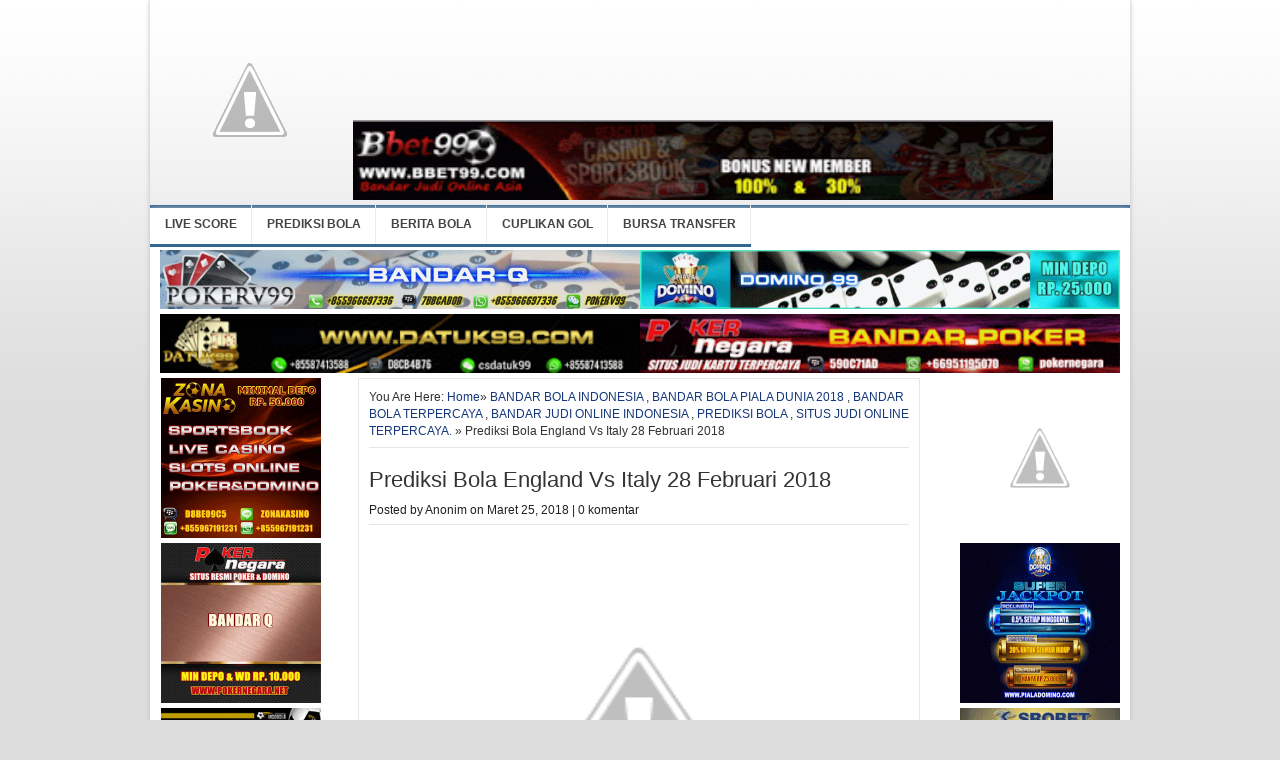

--- FILE ---
content_type: text/html; charset=UTF-8
request_url: http://www.bbet99.info/2018/03/prediksi-bola-england-vs-italy-28.html
body_size: 15955
content:
<!DOCTYPE html>
<html dir='ltr' xmlns='http://www.w3.org/1999/xhtml' xmlns:b='http://www.google.com/2005/gml/b' xmlns:data='http://www.google.com/2005/gml/data' xmlns:expr='http://www.google.com/2005/gml/expr'>
<head>
<link href='https://www.blogger.com/static/v1/widgets/55013136-widget_css_bundle.css' rel='stylesheet' type='text/css'/>
<meta content='XfIwZkYoIEXli5XbAynjhEjBVisCBglGFkiLAcsmSfk' name='google-site-verification'/>
<meta content='text/html; charset=UTF-8' http-equiv='Content-Type'/>
<meta content='blogger' name='generator'/>
<link href='http://www.bbet99.info/favicon.ico' rel='icon' type='image/x-icon'/>
<link href='http://www.bbet99.info/2018/03/prediksi-bola-england-vs-italy-28.html' rel='canonical'/>
<link rel="alternate" type="application/atom+xml" title="BANDAR JUDI TERPERCAYA - Atom" href="http://www.bbet99.info/feeds/posts/default" />
<link rel="alternate" type="application/rss+xml" title="BANDAR JUDI TERPERCAYA - RSS" href="http://www.bbet99.info/feeds/posts/default?alt=rss" />
<link rel="service.post" type="application/atom+xml" title="BANDAR JUDI TERPERCAYA - Atom" href="https://www.blogger.com/feeds/1455238507666626219/posts/default" />

<link rel="alternate" type="application/atom+xml" title="BANDAR JUDI TERPERCAYA - Atom" href="http://www.bbet99.info/feeds/1266498863350471571/comments/default" />
<!--Can't find substitution for tag [blog.ieCssRetrofitLinks]-->
<link href='https://1.bp.blogspot.com/-ZKTvRPt2PTk/Wra-E7zUSzI/AAAAAAAAG_U/fBLYj3DdhlIfPJ4CAa1nORGlgjrYBQitQCLcBGAs/s640/background.jpg' rel='image_src'/>
<meta content='http://www.bbet99.info/2018/03/prediksi-bola-england-vs-italy-28.html' property='og:url'/>
<meta content='Prediksi Bola England Vs Italy 28 Februari 2018' property='og:title'/>
<meta content='       ENGLAND Vs ITALY          ITALY + 0.25 ASIAN HANDICAP   BET WITH BBET99             PREDIKSI SKOR PERTANDINGAN         ENGLAND  2 - 1...' property='og:description'/>
<meta content='https://1.bp.blogspot.com/-ZKTvRPt2PTk/Wra-E7zUSzI/AAAAAAAAG_U/fBLYj3DdhlIfPJ4CAa1nORGlgjrYBQitQCLcBGAs/w1200-h630-p-k-no-nu/background.jpg' property='og:image'/>
<title>BANDAR JUDI TERPERCAYA: Prediksi Bola England Vs Italy 28 Februari 2018</title>
<style id='page-skin-1' type='text/css'><!--
/*
-----------------------------------------------
Premium Blogger Template
Name:     Blogger NewsTimes
Designed by : http://www.SpicyTricks.com
----------------------------------------------- */
/* hide navigation bar */
#navbar {
display: none !important;
}
/* 1. Reset */
body, div, dl, dt, dd, ul, ol, li, h1, h2, h3, h4, h5, h6, pre, form, fieldset, input, textarea, p, blockquote, th, td { margin: 0px; padding: 0px; }
table { border-collapse: collapse; border-spacing: 0px; }
tr { vertical-align: top; }
fieldset, img { border: 0px; }
abbr, acronym { border: 0px; }
address, caption, cite, code, dfn, em, strong, th, var { font-style: normal; font-weight: normal; }
h1, h2, h3, h4, h5, h6 { font-size: 100%; font-weight: normal; }
ol, ul { list-style: none; }
caption, th { text-align: left; }
q:before, q:after { content: ''; }
.clear { clear: both; }
.right { float: right; }
.left { float: left; }
/* 2. Defaults */
body { background: #ddd; background-image: url(https://blogger.googleusercontent.com/img/b/R29vZ2xl/AVvXsEi4PKPHYHU25ghYR1yZ3fYDSsJbmdpdiWDWZv0CdWnfkqfYt0cuQPb9bpvtJV8LVNaiJfQQlH1-VPOCtAPAzSwta9iCvS7BRZ_C__ne9fydOl9t1PdrPUDg-gi8DpdJNftjbeVw8-B71CRQ/); background-repeat: repeat-x; font: 12px/17px Arial, Helvetica, sans-serif; color: #222; }
input { font-family: Arial, Helvetica, sans-serif; }
.thumb img { background: #fff; padding: 1px; border: 1px solid #f0f0f0; }
.rss { background: url(https://blogger.googleusercontent.com/img/b/R29vZ2xl/AVvXsEjVWthMDtVZnoPeMB1f9BeQmVQzxlu19OCr1n9xHJvuWQV9ohcocEZWmuXv0tfscgDjHubvBpPN7DSskGx8VpkS0oQq1NvK55DLKEeVvgl78bzbhBx77U7s81tlnQSWodEQtFmTHxSlAEPx/) no-repeat 4px 1px; padding: 0px 0px 0px 19px !important; }
/* 3. Hyperlinks */
a, a:visited, a:active { color: #222; text-decoration: none; }
a:hover { color: #16387c; text-decoration: underline; }
a:focus, a:hover, a:active { outline: none; }
a img { border: none; }
/* 4. Advertisement */
.ad468x60 { width: 160px; height: 60px; }
.ad300x250 { width: 160px; height: 250px; margin: 0px 0px 10px 0px; }
.ad160x600 { width: 160px; height: 600px; margin: 0px 0px 10px 0px; }
/* 6. Header */
#headwrap{box-shadow: 0 0 5px #BBBBBB;
margin: 0 auto;
width: 980px;}
#header { background:#FFF; height:94px;  text-align:left; }
/*---------------------------------------------------------------------------------*/
/* HEADER */
/*---------------------------------------------------------------------------------*/
.logo { float:left; }
.logo { margin:15px 0px 0px 15px; font-family:Georgia,serif; font-size:36px; font-weight:bold; line-height:30px; letter-spacing:0px;width: 400px; }
.logo a { color:#326693; display:block; }
.logo a:hover { color:#333; text-decoration:none; }
.logo .desc { display:block; font-family:Arial,serif; font-size:11px; font-weight:normal; color:#aaa; letter-spacing:0px; text-transform:none; }
.logo a:hover .desc { color:#aaa; }
#image-logo {  }
#image-logo a {     height:60px; text-indent:-5555em; overflow:hidden; }
.header-ad { float:right; width:468px; height:60px; overflow:hidden; padding:0 15px 0 0; margin:15px 0 0; }
.header-ad2 { float:right; width:728px; height:90px;padding:2px 2px 0 0; overflow:hidden;   }
#search { float:right; display:inline; width:160px; margin:6px 15px 0 0; }
#searchform { background:#FFF; border:1px solid #e0e0e0; height:25px; }
#searchform input { display:block; background:none; border:none; }
#searchform input#s { float:left; background:#fff; width:100px; height:16px; padding:4px 7px 4px 7px; font-family:Georgia; font-size:12px; line-height:12px; font-style:italic; color:#999; line-height:12px; }
#searchform input#searchsubmit { float:right;   width:19px; height:18px; padding:4px 6px 4px 0; overflow:hidden; text-indent:-5555em; cursor:pointer; }
/*---------------------------------------------------------------------------------*/
/* TOP */
/*---------------------------------------------------------------------------------*/
#top { background:#f9f9f9; height:30px; color:#666; font-size:11px; line-height:30px; border-bottom:1px solid #ECEDE8; }
/* top navigation */
.topnav { z-index:99; margin:0px; padding:0px; list-style:none; line-height:1; }
.topnav a { position:relative; color:#666; display:block; z-index:100; text-decoration:none; }
.topnav li { float:left; width:auto; }
.topnav li a { padding:0 13px; font-size:11px; line-height:16px; border-right:1px solid #ECEDE8; text-decoration:none; line-height:30px; }
.topnav li a:hover, .topnav li a:active { background-color:#fdfdfd; color:#326693; text-decoration:underline; }
.topnav li a:visited {  }
.topnav li.first a { background:none; }
.topnav li.last a { padding-right:0px !important; }
.topnav li a.sf-with-ul {  }
.topnav li ul { background:#fff; position:absolute; left:-999em; width:158px; margin:0px 0px 0px -1px; border:1px solid #ECEDE8; border-width:1px 1px 0px; z-index:999; }
.topnav li ul li { border-bottom:1px solid #ECEDE8; }
.topnav li ul li a, .topnav li ul li a:visited { background:#fff; width:136px; padding:0 13px; color:#555; font-size:11px; font-weight:normal; line-height:30px; }
.topnav li ul li a.sf-with-ul { padding:0 13px; }
.topnav li ul li a:hover { background:#fdfdfd; color:#326693; }
.topnav li ul ul { margin:-31px 0px 0px 158px; }
.topnav li ul ul li a {  }
.topnav li ul li ul li a {  }
.topnav li:hover, .topnav li.hover { position:static; }
.topnav li:hover ul ul, .topnav li.sfhover ul ul,
.topnav li:hover ul ul ul, .topnav li.sfhover ul ul ul,
.topnav li:hover ul ul ul ul, .topnav li.sfhover ul ul ul ul { left:-999em; }
.topnav li:hover ul, .topnav li.sfhover ul,
.topnav li li:hover ul, .topnav li li.sfhover ul,
.topnav li li li:hover ul, .topnav li li li.sfhover ul,
.topnav li li li li:hover ul, .topnav li li li li.sfhover ul { left:auto; }
/* topnav indicator */
.topnav .sf-sub-indicator { display:none; }
.topnav li ul .sf-sub-indicator { background:url(https://blogger.googleusercontent.com/img/b/R29vZ2xl/AVvXsEi_ewGm7V23PNO20EEYD4wE3fVN_jmFYzv2zFnmHPLvtfn5-KBotIenznQSvNr7uvQSlwBj_Dhq-zvSSU3N93n4mL6kIhtkMxhYWK1e-XOe92zBq_tiqNTDDdz6g2DL8Xnpj0fIU51PCKtu/) no-repeat; position:absolute; display:block; right:0.4em; top:0.9em; width:10px; height:10px; text-indent:-999em; overflow:hidden; }
/* topnav indicator */
.topnav .sf-sub-indicator { display:none; }
.topnav li ul .sf-sub-indicator { background:url(https://blogger.googleusercontent.com/img/b/R29vZ2xl/AVvXsEi_ewGm7V23PNO20EEYD4wE3fVN_jmFYzv2zFnmHPLvtfn5-KBotIenznQSvNr7uvQSlwBj_Dhq-zvSSU3N93n4mL6kIhtkMxhYWK1e-XOe92zBq_tiqNTDDdz6g2DL8Xnpj0fIU51PCKtu/) no-repeat; position:absolute; display:block; right:0.4em; top:0.9em; width:10px; height:10px; text-indent:-999em; overflow:hidden; }
/* topnav social icons */
.top-social { float:right; }
.top-social li { float:left; }
.top-social li a { padding:1px 15px 6px 20px; float:left; color:#666; display:block; height:16px; }
.top-social li a:hover { color:#326693; }
.top-rss { background:url(https://blogger.googleusercontent.com/img/b/R29vZ2xl/AVvXsEha9fe2KT1eEF-Y0icd6E7XRL1yuOrTnO0ywf4TnDR7gdBeZitHOpefT1LbXn3aAc6WxL2NNKqpoObcsi0gLmiIPcfu5dmNpTNsSnfKri8xXRey2XMyeK1vLfFxpNq3MkyMXsMzggzEjqpa/) no-repeat 0px 8px; }
.top-email { background:url(https://blogger.googleusercontent.com/img/b/R29vZ2xl/AVvXsEg-8hz9Amcz9Z2Hl4GCXskrerjAp5o2W7IKGtcHQIDftwq70JtHMlR-7HwDjM1v86yvOWvL2Q3akVbDhZugrRbYgru_RVnTGofYc24ZX0jllma04O7O-7pwpHcNKl0b38h7_OykN0DC0SlE/) no-repeat 0px 8px; }
.top-twitter { background:url(https://blogger.googleusercontent.com/img/b/R29vZ2xl/AVvXsEgnpUzKr3vMp9mnNZ4_JozjlPvg27yLtRAJM2CBsIsCIotelDbc9IdKcU1mLdN_db2Ci5TxZRGgsS4hsihG7mtBgwKnI_snuXWGd49eLN1-nOW7__RvbYAbyRmF4S5-ZbHoj-OftcJmAslC/) no-repeat 0px 8px; }
.top-facebook { background:url(https://blogger.googleusercontent.com/img/b/R29vZ2xl/AVvXsEg4nRCWJp4QEw43nlHhtRO1qg-oCeybZJDNMqMyOVFMhv3n2yQsvq1zUPDqOmjOn3Om25HGvZVlFj8PZ4Qrx9hiqPU-0qOkJIcT9JEvdNNBjCNeTsT3uROB_stCoY_M61hDqJjU9ZToh2li/) no-repeat 0px 8px; }
/*---------------------------------------------------------------------------------*/
/* CATEGORY MENU */
/*---------------------------------------------------------------------------------*/
#cat-menu { background:#fbfbfb url(https://blogger.googleusercontent.com/img/b/R29vZ2xl/AVvXsEgxCmJ6BLDfcXnUBpsWTi_Z_o1kmgCTW31pKVGxV17NG4yDtyoeR6-iN0Cvk1LzWWzlYMPl1EN22tAkT9yKfnZeMa1u4IOfF5zyKPEwHm-oAKui0u6x3IdP5V7aRZSlFC6ErAwQeNQVkuCT/) repeat-x left top; height:0px; border-top:0px solid #000000; border-bottom:3px solid #326693; }
#catt-menu { background:#fbfbfb ;  border-bottom:1px solid #326693; height: 24px;}
/* category navigation */
.nav { z-index:99; float:left; margin:0px; padding:0px; list-style:none; line-height:1; height:45px; }
.nav a { position:relative; color:#444; display:block; z-index:100; text-decoration:none; }
.nav li { float:left; width:auto; }
.nav li a { background:url(https://blogger.googleusercontent.com/img/b/R29vZ2xl/AVvXsEh_WE_etovy7Nbc3wph7uv0WwR-acJ79MAvgnbmpy2fXtwg-5bdn5sBxNX5cJ-77cbatGkyzrbnfE-L-Bwcwjc-9xqRxnn5bN0LPDjYMKzfZ82t6_h4fiCy8u2fUZ8nU5H5UYWP-nPzef4r/) no-repeat right 0; font-size:12px; font-weight:bold; padding:0 15px; text-decoration:none; border-bottom:3px solid #326693; line-height:39px; }
.nav li a:hover, .nav li a:active, .nav li.first a { background:#fff url(https://blogger.googleusercontent.com/img/b/R29vZ2xl/AVvXsEh_WE_etovy7Nbc3wph7uv0WwR-acJ79MAvgnbmpy2fXtwg-5bdn5sBxNX5cJ-77cbatGkyzrbnfE-L-Bwcwjc-9xqRxnn5bN0LPDjYMKzfZ82t6_h4fiCy8u2fUZ8nU5H5UYWP-nPzef4r/) no-repeat right 0; color:#326693; line-height:39px; border-bottom:3px solid #A3bb43; }
.nav li a:hover { text-decoration:none; }
.nav li.current-cat a, .nav li.current-cat-parent a { background:#fff url(https://blogger.googleusercontent.com/img/b/R29vZ2xl/AVvXsEh_WE_etovy7Nbc3wph7uv0WwR-acJ79MAvgnbmpy2fXtwg-5bdn5sBxNX5cJ-77cbatGkyzrbnfE-L-Bwcwjc-9xqRxnn5bN0LPDjYMKzfZ82t6_h4fiCy8u2fUZ8nU5H5UYWP-nPzef4r/) no-repeat right 0; line-height:39px; border-bottom:3px solid #A3bb43; }
.nav li.current-cat li a, .nav li li.current-cat a, .nav li.current-cat-parent li a { background:#fbfbfb; line-height:30px; border-bottom:none; }
.nav li a.sf-with-ul {  }
.nav li ul { background:#fbfbfb; position:absolute; left:-999em; width:178px; margin:0px 0px 0px -1px; border:1px solid #ECEDE8; border-width:1px 1px 0px; z-index:999; }
.nav li ul li { border-top:1px solid #fff; border-bottom:1px solid #ECEDE8; border-right:none; }
.nav li ul li a { background:#fbfbfb; width:147px; padding:0px 15px; color:#333; font-size:12px; font-weight:normal; border-bottom:none; line-height:30px; }
.nav li ul li a.sf-with-ul { padding:0 15px; }
.nav li ul li a:hover { background:#fbfbfb; color:#326693; text-decoration:underline; line-height:30px; border-bottom:none; }
.nav li ul ul { margin:-32px 0px 0px 177px; }
.nav li ul ul li a {  }
.nav li ul li ul li a {  }
.nav li:hover,.nav li.hover { position:static; }
.nav li:hover ul ul, .nav li.sfhover ul ul,
.nav li:hover ul ul ul, .nav li.sfhover ul ul ul,
.nav li:hover ul ul ul ul, .nav li.sfhover ul ul ul ul { left:-999em; }
.nav li:hover ul, .nav li.sfhover ul,
.nav li li:hover ul, .nav li li.sfhover ul,
.nav li li li:hover ul, .nav li li li.sfhover ul,
.nav li li li li:hover ul, .nav li li li li.sfhover ul { left:auto; }
/* category navigation indicator */
.nav .sf-sub-indicator { display:none; }
.nav li ul .sf-sub-indicator { background:url(https://blogger.googleusercontent.com/img/b/R29vZ2xl/AVvXsEi_ewGm7V23PNO20EEYD4wE3fVN_jmFYzv2zFnmHPLvtfn5-KBotIenznQSvNr7uvQSlwBj_Dhq-zvSSU3N93n4mL6kIhtkMxhYWK1e-XOe92zBq_tiqNTDDdz6g2DL8Xnpj0fIU51PCKtu/) no-repeat; position:absolute; display:block; right:0.4em; top:0.9em; width:10px; height:10px; text-indent:-999em; overflow:hidden; }
/* 7. Vertical Menu */
.vertical ul { width: 160px; border-top: 1px solid #e6e6e6; }
.vertical li a { display: block; background: #f9fafa url(https://blogger.googleusercontent.com/img/b/R29vZ2xl/AVvXsEir4jotOR9o6vKQwnUcfDBjAnKlYDGV91CXncO4MK2sE2T1Y4b1nvcF5Ug-WJJlZxadjK0mqJ7eP0RdopmAFK4UzwcJw3_uj0qzJD5eMRbA3fNvgfTBivkQ0Igb4vxIfUhUobM2QvS_KVmG/) no-repeat 2px 6px; width: 131px; padding: 6px 10px 6px 17px; text-decoration: none; font-size: 1em; font-weight: bold; color: #222; border-left: 1px solid #e6e6e6; border-right: 1px solid #e6e6e6; border-bottom: 1px solid #e6e6e6; }
.vertical li a:hover { color: #16387c; text-decoration: none; }
.vertical li { display: inline; }
/* 8. Horizontal Menu */
.horizontal ul { display: block; list-style-type: none; }
.horizontal li { float: left; display: inline; background: url(https://blogger.googleusercontent.com/img/b/R29vZ2xl/AVvXsEgfrihAJyfuXnakqrYunylef5dVZev0Ty1SAl0HSivdboe4uzWEs2cvRUxcQKEUNIzhx_Z-thLMpoIofJ-E6ZHnYVgHU8st20-oarHbsfJMnli6QpOp2Ca9FnJo_F0klSiRbU-H4wg2gLDJ/) no-repeat center right; padding: 0px; list-style: none; }
.horizontal li a { float: left; display: block; padding: 0px 10px; text-decoration: none; border-left: none; }
/* 9. Wrappers */
#wrapper { background: #fff; width: 960px; margin: auto auto; padding: 10px; box-shadow: 0px 0px 5px #bbb; -moz-box-shadow: 0px 0px 5px #bbb; -webkit-box-shadow: 0px 0px 5px #bbb; }
#leftwrapper { float: left; width: auto; }
/* 10. Columns */
#column1 { float: left; width: 160px; }
#column2 { float: right; width: 600px; padding: 0px 0px 0px 0px; }
#column3 { }
/* 11. Featured Content Slider */
#slider { background: #f9fafa; width: 473px; margin: 0px 0px 10px 0px; padding: 6px 0px 6px 5px; border: 1px solid #e6e6e6; }
#featured { width: 373px; padding-right: 95px; position: relative; height: 236px; background: #222; }
#featured ul.ui-tabs-nav { position: absolute; background: #333; top: 0px; left: 373px; width: 95px; list-style: none; color: #fff; }
#featured ul.ui-tabs-nav li { float: left; padding: 0px 0px 1px 0px; }
#featured ul.ui-tabs-nav li img { float: left; background: #fff; margin: 3px; padding: 1px; border: 1px solid #666; }
#featured li.ui-tabs-nav-item a { display: block; background:#444; height: 54px; padding: 2px; }
#featured li.ui-tabs-nav-item a:hover { background: #555; }
#featured li.ui-tabs-selected { padding: 0px 0px 1px 0px; }
#featured ul.ui-tabs-nav li.ui-tabs-selected a { background: #333; }
#featured .ui-tabs-panel { background: #000; width: 373px; margin: 0px; padding: 0px; position: relative; height: 236px;}
#featured .ui-tabs-panel .info { position: absolute; background: #111; width: 357px; bottom: 0px; left: 0px; opacity: .75;filter: alpha(opacity=75); padding: 8px;}
#featured .info h2 { font-size: 18px; color: #fff; line-height: 22px; overflow: hidden; }
#featured .info a { text-decoration: none; color: #fff; }
#featured .info a:hover { text-decoration: underline; }
#featured .ui-tabs-hide { display: none; }
/* 12. Postbox */
.postbox { width: 235px; margin: 0px 0px 10px 0px; }
.postbox h1 { background: #f9fafa url(https://blogger.googleusercontent.com/img/b/R29vZ2xl/AVvXsEiwRyoAhhfNsXa2CQVsfKYOIklLR99Xx9dZPl6KKdnDRknp5Q4YE9RhwF8o26V_SyrHDtSMZF7oV9kTJVS-c62JzcbsXBtQzGnQU9EpzEtWQD9uaWlSbrFbMPSvFzd4gb7T3TQr-jIBekf0/) repeat-x; height: 28px; padding: 0px 0px 0px 10px; font-size: 1em; font-weight: bold; line-height: 29px; border: 1px solid #e6e6e6; }
.postbox h1 a, .postbox h1 a:visited { color: #222; }
.postbox h1 a:hover { color: #16387c; text-decoration: none; }
.postbox h2 { font-size: 1em; font-weight: bold; line-height: 16px; }
.postbox h2 a, .postbox h2 a:visited { color: #16387c; }
.postbox ul { padding: 2px 0px 0px 0px; }
.postbox ul li { background: url(https://blogger.googleusercontent.com/img/b/R29vZ2xl/AVvXsEgfrihAJyfuXnakqrYunylef5dVZev0Ty1SAl0HSivdboe4uzWEs2cvRUxcQKEUNIzhx_Z-thLMpoIofJ-E6ZHnYVgHU8st20-oarHbsfJMnli6QpOp2Ca9FnJo_F0klSiRbU-H4wg2gLDJ/) no-repeat 0px 7px; padding: 0px 0px 6px 7px; font-size: 1em; line-height: 15px; }
.postbox ul li a, .postbox ul li a:visited { color: #222; }
.postbox ul li a:hover { color: #16387c; }
.boxcontent { background: #fff; padding: 10px; border-left: 1px solid #e6e6e6; border-right: 1px solid #e6e6e6; border-bottom: 1px solid #e6e6e6; }
.boxcontent h5 { margin: 0px; padding: 3px 0px 4px 0px; color: #666; }
.more { margin: 10px 0px 5px 0px; font-weight: bold;}
/* 13. Content */
#content { float: right; background: #fff; width: 540px; padding: 10px; border: 1px solid #e6e6e6;}
.posttitle { margin: 0px 0px 10px 0px; font-size: 22px; color: #333; line-height: 24px; }
.postmeta { padding: 20px 0px 5px 0px; }
.browse { padding: 0px 0px 7px 0px; font-size: 12px; color: #333; border-bottom: 1px solid #e6e6e6; }
.browse a, .browse a:visited { color: #16387c; }
/* 14. Entry */
.entry { padding: 15px 0px 10px 0px; color: #222; line-height: 1.4em; border-top: 1px solid #e6e6e6; }
.entry img {max-width:458px;}
.entry p { padding-bottom: 10px; }
.entry strong { font-weight: bold; }
.entry em { font-style: italic; font-weight: normal; }
.entry strong em, .entry em strong { font-style: italic; font-weight: bold; }
.entry h1 { font-size: 20px; font-weight: bold; padding: 0px 0px 7px 0px; }
.entry h2 { font-size: 18px; font-weight: bold; padding: 0px 0px 7px 0px; }
.entry h3 { font-size: 16px; font-weight: bold; padding: 0px 0px 7px 0px; }
.entry h4 { font-size: 14px; font-weight: bold; padding: 0px 0px 7px 0px; }
.entry h5 { font-size: 13px; font-weight: bold; padding: 0px 0px 7px 0px; }
.entry h6 { font-size: 12px; font-weight: bold; padding: 0px 0px 7px 0px; }
.entry a { color: #16387c; }
.entry a:hover { color: #16387c; text-decoration: underline; }
.entry a img { border: none; }
.entry ul { margin: 0px 0px 0px 7px; padding-bottom: 10px; list-style: none;}
.entry ol { margin: 0px 0px 10px 25px; list-style-type: decimal; }
.entry ol ol { list-style: upper-alpha; }
.entry ol ol ol { list-style: lower-roman; }
.entry ol ol ol ol { list-style: lower-alpha; }
.entry ul ul, .entry ol ol, .entry ul ol, .entry ol ul { margin-bottom: 0px; }
.entry ul li { background: url(https://blogger.googleusercontent.com/img/b/R29vZ2xl/AVvXsEgfrihAJyfuXnakqrYunylef5dVZev0Ty1SAl0HSivdboe4uzWEs2cvRUxcQKEUNIzhx_Z-thLMpoIofJ-E6ZHnYVgHU8st20-oarHbsfJMnli6QpOp2Ca9FnJo_F0klSiRbU-H4wg2gLDJ/) no-repeat 0px 9px; padding: 3px 0px 3px 8px; font-size: 12px; line-height: 15px; }
.entry ol li { padding: 3px 0px 3px 0px; font-size: 12px; line-height: 15px; }
.entry li a:link, .entry li a:visited { color: #222; }
.entry li a:hover { color: #16387c; }
.entry li ul { margin: 0px;padding: 0px; }
.entry del { text-decoration: line-through;color: #aaa; }
.entry ins { text-decoration: underline; font-weight: bold; }
.entry code { display: block; background: #f9f9f9;margin: 10px 0px; padding: 10px; font: 12px Monaco, monospace; color: #333; border-left: 4px solid #e6e6e6; }
.entry blockquote { background: #f9f9f9; font-size: 12px; line-height: 16px; color: #333; margin: 15px 0px; padding: 10px; border: 1px solid #e6e6e6; }
.entry blockquote cite { display: block; margin: 5px 10px 5px 10px; font-size: 12px; color: #555; font-style: italic; text-align: left; }
.entry blockquote.alignright { width: 40%; margin: 0px 0px 10px 1em; }
.entry blockquote.alignleft { width:40%; margin: 0px 1em 10px 0px; }
.entry blockquote p { margin: 0px; }
.entry hr { background: #e6e6e6; color: #e6e6e6; clear: both; width: 100%; height: 1px; margin: 15px 0px; border: none; }
.entry input, .entry textarea { font-size: 1em; padding: 3px; }
.tags { background: #fff url(https://blogger.googleusercontent.com/img/b/R29vZ2xl/AVvXsEiCYInNbmxwslIGFY9DPDVU3L4FDYJzZCKnrBPML6K719X_LWLA-N7Mndf1RSR5bRzOLbvXER5m7zhDWAgKMEyMs49gVvL0WRJMxq4Hds4vtQuquvIsavFiI99EI49sYd_qM7n4eXY8m8qc/) no-repeat 0px 0px; margin: 5px 0px 0px 0px; padding: 0px 0px 0px 20px; color: #222; }
.tags a, .tags a:visited { color: #222; text-decoration: none; }
.tags a:hover { color: #16387c; text-decoration: underline; }
/* 15. Archive */
.archive { padding: 15px 0px; border-bottom: 1px solid #e6e6e6; }
.archive .thumb { padding: 0px 10px 0px 0px; }
.archive h2 { margin: 0px 0px 8px 0px; font-size: 18px; line-height: 20px; }
.archive h2 a, .archive h2 a:visited { color: #222; }
/* 17. Sidebar */
#sidebar { float: right;background: #fff;width: 160px; }
#sidebar li ul { border: none;}
#sidebar a, #sidebar a:visited { color: #222; }
#sidebar a:hover { color: #16387c; }
.leftsidebar { width: 160px; margin: 10px 0px 0px 0px; }
.box { background: #fff; margin: 0px 0px 10px 0px; padding: 5px 10px 10px 10px; color: #222; border-left: 1px solid #e6e6e6; border-right: 1px solid #e6e6e6; border-bottom: 1px solid #e6e6e6; }
#sidebar h2, #column1 h2 {
background: url("https://blogger.googleusercontent.com/img/b/R29vZ2xl/AVvXsEiwRyoAhhfNsXa2CQVsfKYOIklLR99Xx9dZPl6KKdnDRknp5Q4YE9RhwF8o26V_SyrHDtSMZF7oV9kTJVS-c62JzcbsXBtQzGnQU9EpzEtWQD9uaWlSbrFbMPSvFzd4gb7T3TQr-jIBekf0/") repeat-x scroll 0 0 #F9FAFA;
border: 1px solid #E6E6E6;
font-size: 1em;
font-weight: bold;
height: 28px;
line-height: 29px;
padding: 0 10px;
}
#sidebar .widget-content{
background: none repeat scroll 0 0 #FFFFFF;
border-bottom: 1px solid #E6E6E6;
border-left: 1px solid #E6E6E6;
border-right: 1px solid #E6E6E6;
color: #222222;
margin: 0 0 10px;
padding: 5px 10px 10px;
}
#column1 .widget-content{
background: none repeat scroll 0 0 #FFFFFF;
border-bottom: 0px solid #E6E6E6;
border-left: 0px solid #E6E6E6;
border-right: 0px solid #E6E6E6;
color: #222222;
margin: 0 0 10px;
padding: 0px 1px 0px;
}
#column1 .widget {margin-bottom:10px;}
#sidebar .widget-content ul li {
padding: 5px 0 0 8px;
}
#footer  li {
background: url(https://blogger.googleusercontent.com/img/b/R29vZ2xl/AVvXsEgfrihAJyfuXnakqrYunylef5dVZev0Ty1SAl0HSivdboe4uzWEs2cvRUxcQKEUNIzhx_Z-thLMpoIofJ-E6ZHnYVgHU8st20-oarHbsfJMnli6QpOp2Ca9FnJo_F0klSiRbU-H4wg2gLDJ/) no-repeat 0px 7px;
padding: 0px 0px 6px 7px;
font-size: 1em;
list-style:none;
line-height: 15px;
}
/* 18. Tabber */
.tabber { width: 160px; margin: 0px 0px 10px 0px; }
.tabber ul { background: #fff; }
.tabs { display: block; margin: 0px 1px 0px 0px; }
.tabs li { float: left; display: inline; background: #f9fafa url(https://blogger.googleusercontent.com/img/b/R29vZ2xl/AVvXsEiwRyoAhhfNsXa2CQVsfKYOIklLR99Xx9dZPl6KKdnDRknp5Q4YE9RhwF8o26V_SyrHDtSMZF7oV9kTJVS-c62JzcbsXBtQzGnQU9EpzEtWQD9uaWlSbrFbMPSvFzd4gb7T3TQr-jIBekf0/) repeat-x; }
.tabs li a { display: block; margin: 0px -1px 0px 0px; padding: 6px 10px; font-size: 1em; font-weight: bold; border: 1px solid #e6e6e6; }
.tabs li a:hover { background: #fff; color: #16387c; text-decoration: none; }
.tabs li a.selected, .tabs li a.selected:hover { background: #fff; color: #16387c; border-bottom: 1px solid #fff;}
.tabcontent { display: none; width: 278px; margin: -1px 0px 0px 0px; padding: 10px 10px 5px 10px; border: 1px solid #e6e6e6; }
.tabcontent li { background: #fff url(https://blogger.googleusercontent.com/img/b/R29vZ2xl/AVvXsEgfrihAJyfuXnakqrYunylef5dVZev0Ty1SAl0HSivdboe4uzWEs2cvRUxcQKEUNIzhx_Z-thLMpoIofJ-E6ZHnYVgHU8st20-oarHbsfJMnli6QpOp2Ca9FnJo_F0klSiRbU-H4wg2gLDJ/) no-repeat 0px 8px;padding: 0px 0px 5px 8px; }
/* 19. Widgets */
.fullwidget { width: 160px;}
.leftwidget { float: left; width: 145px; }
.rightwidget { float: right; width: 145px;}
.leftsidebar ul li, .fullwidget ul li, .leftwidget ul li, .rightwidget ul li, #pageright ul li { background: #fff url(https://blogger.googleusercontent.com/img/b/R29vZ2xl/AVvXsEgfrihAJyfuXnakqrYunylef5dVZev0Ty1SAl0HSivdboe4uzWEs2cvRUxcQKEUNIzhx_Z-thLMpoIofJ-E6ZHnYVgHU8st20-oarHbsfJMnli6QpOp2Ca9FnJo_F0klSiRbU-H4wg2gLDJ/) no-repeat 0px 13px; padding: 5px 0px 0px 8px; }
.leftsidebar h3, .leftwidget h3, .rightwidget h3, .fullwidget h3, #pageright h3 { background: #f9fafa url(https://blogger.googleusercontent.com/img/b/R29vZ2xl/AVvXsEiwRyoAhhfNsXa2CQVsfKYOIklLR99Xx9dZPl6KKdnDRknp5Q4YE9RhwF8o26V_SyrHDtSMZF7oV9kTJVS-c62JzcbsXBtQzGnQU9EpzEtWQD9uaWlSbrFbMPSvFzd4gb7T3TQr-jIBekf0/) repeat-x; height: 28px; padding: 0px 10px; font-size: 1em; font-weight: bold; line-height: 29px; border: 1px solid #e6e6e6; }
.leftsidebar h3 a { text-decoration: none; line-height: 29px; }
.leftsidebar a { font-size: 1em; line-height: 15px; }
.leftsidebar h2 a { color: #16387c;}
.leftsidebar span { float: right; width: 92px; }
.leftnews { padding: 7px 0px 7px 0px; border-bottom: 1px dotted #e6e6e6; }
.leftnews .thumb { float: left; }
.rsswidget img { width: 12px; height: 12px; }
/* 21. Comments */
#respond { margin: 10px 0px 0px 0px; }
#respond p { color: #777;margin: 0px; }
.comments-box { padding: 20px 0px 0px 0px; border-top: 1px solid #e6e6e6; }
.comments-box h2 { margin: 0px;padding: 0px; font-size: 18px; letter-spacing: -1px;color: #222; }
.cancel-comment-reply { padding: 5px 0px 0px 0px; font-size: 11px; }
.text { border: 1px solid #e6e6e6; padding: 2px; color: #777; width: 200px; }
/* 22. Comment Framework */
#pings { margin-bottom: 40px; }
ul.children { margin-left: 0px; }
ol.commentlist { margin: 20px 0px 0px 0px; }
cite.fn { font-size: 14px; font-weight: bold; letter-spacing: -0.05em; display: block; padding-top: 9px; }
cite.fn a, cite.fn a:hover { color: #333; text-decoration: none; }
span.says { display: none; }
.commentlist li { margin: 0px 0px 10px 0px; padding: 10px; background: #f6f6f6;	list-style: none; border: 1px solid #e9e9e9; }
.commentlist p { clear: both; }
.comment-author { margin-bottom: 5px; }
.comment-meta { float: left; margin-bottom: 15px; }
.comment-meta a { color: #222; }
.comment-date a, .comment-date a:visited { color: #888; font-size: 1.1em; }
/* 24. Pagination */
.pagenavi { padding: 10px 0px 0px 0px; }
.nextprev a { padding: 7px 0px; }
/* 25. Footer */
#footer { background: #ddd; background-image: url(https://blogger.googleusercontent.com/img/b/R29vZ2xl/AVvXsEi4PKPHYHU25ghYR1yZ3fYDSsJbmdpdiWDWZv0CdWnfkqfYt0cuQPb9bpvtJV8LVNaiJfQQlH1-VPOCtAPAzSwta9iCvS7BRZ_C__ne9fydOl9t1PdrPUDg-gi8DpdJNftjbeVw8-B71CRQ/); background-repeat: repeat-x; width: 960px; margin: 10px auto; padding: 10px 10px 5px 10px; font-size: 11px; box-shadow: 0px 0px 5px #bbb; -moz-box-shadow: 0px 0px 5px #bbb; -webkit-box-shadow: 0px 0px 5px #bbb; }
#footer h3 { width: 220px; margin: 0px 0px 5px 0px; padding: 0px 0px 2px 0px; font-size: 1.1em; font-weight: bold; border-bottom: 1px solid #e6e6e6; }
#footer ul { display: block; float: left;}
#footer ul li { background: url(https://blogger.googleusercontent.com/img/b/R29vZ2xl/AVvXsEgfrihAJyfuXnakqrYunylef5dVZev0Ty1SAl0HSivdboe4uzWEs2cvRUxcQKEUNIzhx_Z-thLMpoIofJ-E6ZHnYVgHU8st20-oarHbsfJMnli6QpOp2Ca9FnJo_F0klSiRbU-H4wg2gLDJ/) no-repeat 0px 8px; padding: 0px 0px 4px 7px; }
#bottom { width: 980px; margin: 0px auto 10px auto; font-size: 11px; text-align: center; }
.footerwidget { width: 220px; padding: 5px 10px;}
#footer .widget h2 {width: 220px; margin: 0px 0px 5px 0px; padding: 0px 0px 2px 0px; font-size: 1.1em; font-weight: bold; border-bottom: 1px solid #e6e6e6;}
.comment-author img{
width:48px;
height:48px;
background:none repeat scroll 0 0 #FFFFFF;
border:1px solid #E6E6E6;
float:left;
margin-right:10px;
padding:1px;
}
.forum {
background: none repeat scroll 0 0 #FFFFFF;
margin-left: -180px;
padding: 10px;
width: 960px;
}

--></style>
<script src='http://ajax.googleapis.com/ajax/libs/jquery/1.4.2/jquery.min.js' type='text/javascript'></script>
<script src='http://bloggermag.googlecode.com/files/jquery-ui.min.js' type='text/javascript'></script>
<script src='http://bloggermag.googlecode.com/files/suckerfishbnt3.js' type='text/javascript'></script>
<script language='javascript' src='http://bloggermag.googlecode.com/files/ajaxtabs.js' type='text/javascript'></script>
<script type='text/javascript'> 
	$(document).ready(function(){
		$("#featured > ul").tabs({fx:{opacity: "toggle"}}).tabs("rotate", 7000, true);
	});
</script>
<script style='text/javascript'>
function showrecentcomments(json) {
for (var i = 0; i < 6; i++) {
var entry = json.feed.entry[i];
var ctlink;
if (i == json.feed.entry.length) break;
for (var k = 0; k < entry.link.length; k++) {
if (entry.link[k].rel == 'alternate') {
ctlink = entry.link[k].href;
break;
}
}
ctlink = ctlink.replace("#", "#comment-");
var ptlink = ctlink.split("#");
ptlink = ptlink[0];
var txtlink = ptlink.split("/");
txtlink = txtlink[5];
txtlink = txtlink.split(".html");
txtlink = txtlink[0];
var pttitle = txtlink.replace(/-/g," ");
pttitle = pttitle.link(ptlink);
if ("content" in entry) {
var comment = entry.content.$t;}
else
if ("summary" in entry) {
var comment = entry.summary.$t;}
else var comment = "";
var re = /<\S[^>]*>>/g;
comment = comment.replace(re, "");
document.write('<li class="user_comments">');
document.write('<a href="' + ctlink + '"><strong>' + entry.author[0].name.$t + '</strong></a> says:');
if (comment.length < 100) {
document.write('<a target="_blank" href="' + ctlink + '">'+comment+ '</a>');
}
else
{
comment = comment.substring(0, 100);
var quoteEnd = comment.lastIndexOf(" ");
comment = comment.substring(0, quoteEnd);
document.write('<a target="_blank" href="' + ctlink + '">'+comment + '...</a>');
}
}
document.write('</li>');
}
</script>
<script type='text/javascript'>
var classicMode = false ;
var summary = 30;
var indent = 3;

function stripHtmlTags(s,max){return s.replace(/<.*?>/ig, '').split(/\s+/).slice(0,max-1).join(' ')}

function getSummaryLikeWP(id) {
        return document.getElementById(id).innerHTML.split(/<!--\s*more\s*-->/)[0];
}

function getSummaryImproved(post,max){
   var re = /<.*?>/gi
   var re2 = /<br.*?>/gi
   var re3 = /(<\/{1}p>)|(<\/{1}div>)/gi
   var re4 = /(<style.*?\/{1}style>)|(<script.*?\/{1}script>)|(<table.*?\/{1}table>)|(<form.*?\/{1}form>)|(<code.*?\/{1}code>)|(<pre.*?\/{1}pre>)/gi
   
   post = post.replace(re4,'')
   post = post.replace(re3,'<br /> ').split(re2)
   
   for(var i=0; i<post.length; i++){
    post[i] = post[i].replace(re,'');
   }
 var post2 = new Array();
 for(var i in post) {
  //if(post[i]!='' && post[i]!=' ' && post[i] != '\n') post2.push(post[i]);
  if(/[a-zA-Z0-9]/.test(post[i])) post2.push(post[i]) ;

 }
 
 
 var s = "";
 var indentBlank = "";
 for(var i=0;i<indent;i++){
  indentBlank += " ";
 }
 if(post2.join('<br/>').split(' ').length < max-1 ){
   s = post2.join(indentBlank +' <br/>');
 } else {
  var i = 0;
  while(s.split(' ').length < max){
   s += indentBlank + ' ' + post2[i]+'<br/>';
   i++;
  }
 }  
 return s;
}


function createSummaryAndThumb(pID,title,url,date,comment){
 var posturl= url;
 var title=title;
 var date =date;
 var comment = comment;
 var div = document.getElementById(pID);
 var content = div.innerHTML;
 if (/<!--\s*more\s*-->/.test(content)) {
  div.innerHTML = getSummaryLikeWP(pID);
  div.style.display = "block";
 } 
 else {
 
 var imgtag = "";
 var img = div.getElementsByTagName("img");
 var summ = summary;
 if(img.length>=1) { 
   imgtag = '<div class="thumb left"><a href="'+posturl+'"><img width="100" height="100" src="'+img[0].src+'"></a></div>';
   }
  var summary1 = '<div class="archive">'+imgtag + '<h2><a href="'+posturl+'">'+title+'</a></h2>'+stripHtmlTags(content,summary)+'...<div class="clear"></div></div>';
 
 div.innerHTML = summary1;
 div.style.display = "block";
 }
}


</script>
<script type='text/javascript'>
   imgr = new Array();

imgr[0] = "https://blogger.googleusercontent.com/img/b/R29vZ2xl/AVvXsEiK96v0ntSD1NNxWOXbV92kH4Fk8zrXWMwJemDdfWNdIL7sN8GzjWQrFZsjraI1uxTjEteDxiUqeMtQE8UtIy8UggNcWXt4jcPVCyoynZd4b5DlHLNzusAmFSgosoU1Z3BvwiEjVxiRO6M/s400/noimage.png";
showRandomImg = true;
aBold = true;
summaryPost = 70;summaryTitle = 25; 
numposts = 3; 
numposts1 = 4; 
numposts2 = 6; 
function removeHtmlTag(strx,chop){
	var s = strx.split("<");
	for(var i=0;i<s.length;i++){
		if(s[i].indexOf(">")!=-1){
			s[i] = s[i].substring(s[i].indexOf(">")+1,s[i].length);
		}
	}
	s =  s.join("");
	s = s.substring(0,chop-1);
	return s;
}

function showrecentposts(json) {
	j = (showRandomImg) ? Math.floor((imgr.length+1)*Math.random()) : 0;
	img  = new Array();

  	for (var i = 0; i < numposts; i++) {
    	var entry = json.feed.entry[i];
    	var posttitle = entry.title.$t;
		var pcm;
    	var posturl;
    	if (i == json.feed.entry.length) break;
    	for (var k = 0; k < entry.link.length; k++) {
      		if (entry.link[k].rel == 'alternate') {
        		posturl = entry.link[k].href;
        		break;
      		}
    	}
		
		for (var k = 0; k < entry.link.length; k++) {
      		if (entry.link[k].rel == 'replies' && entry.link[k].type == 'text/html') {
        		pcm = entry.link[k].title.split(" ")[0];
        		break;
      		}
    	}
		
    	if ("content" in entry) {
      		var postcontent = entry.content.$t;}
    	else
    	if ("summary" in entry) {
      		var postcontent = entry.summary.$t;}
    	else var postcontent = "";
    	
    	postdate = entry.published.$t;
	
	if(j>imgr.length-1) j=0;
	img[i] = imgr[j];
	
	s = postcontent	; a = s.indexOf("<img"); b = s.indexOf("src=\"",a); c = s.indexOf("\"",b+5); d = s.substr(b+5,c-b-5);

	if((a!=-1)&&(b!=-1)&&(c!=-1)&&(d!="")) img[i] = d;

	//cmtext = (text != 'no') ? '<i><font color="'+acolor+'">('+pcm+' '+text+')</font></i>' : '';


	var month = [1,2,3,4,5,6,7,8,9,10,11,12];
	var month2 = ["Jan","Feb","Mar","Apr","May","Jun","Jul","Aug","Sep","Oct","Nov","Dec"];

	var day = postdate.split("-")[2].substring(0,2);
	var m = postdate.split("-")[1];
	var y = postdate.split("-")[0];

	for(var u2=0;u2<month.length;u2++){
		if(parseInt(m)==month[u2]) {
			m = month2[u2] ; break;
		}
	}

	var daystr = day+ ' ' + m + ' ' + y ;

 if (i==0) {
	var trtd = '<div class="boxcontent"><div class="thumb"><a href="'+posturl+'"><img width="209" height="100" src="'+img[i]+'"/></a></div><h5>'+daystr+'</h5><h2><a href="'+posturl+'">'+posttitle+'</a></h2><p>'+removeHtmlTag(postcontent,summaryPost)+'...</p><div class="more"><div class="more">More  </div></div><ul>';
	document.write(trtd);
}
 if ((i>0)&&(i<numposts))
    {
	var trtd = '<li><a href="'+posturl+'">'+posttitle+'</a></li>';
	document.write(trtd);
}

	j++;
}
document.write('</ul></div>');

}

function showrecentposts1(json) {
	j = (showRandomImg) ? Math.floor((imgr.length+1)*Math.random()) : 0;
	img  = new Array();

  	for (var i = 0; i < numposts1; i++) {
    	var entry = json.feed.entry[i];
    	var posttitle = entry.title.$t;
		var pcm;
    	var posturl;
    	if (i == json.feed.entry.length) break;
    	for (var k = 0; k < entry.link.length; k++) {
      		if (entry.link[k].rel == 'alternate') {
        		posturl = entry.link[k].href;
        		break;
      		}
    	}
		
		for (var k = 0; k < entry.link.length; k++) {
      		if (entry.link[k].rel == 'replies' && entry.link[k].type == 'text/html') {
        		pcm = entry.link[k].title.split(" ")[0];
        		break;
      		}
    	}
		
    	if ("content" in entry) {
      		var postcontent = entry.content.$t;}
    	else
    	if ("summary" in entry) {
      		var postcontent = entry.summary.$t;}
    	else var postcontent = "";
    	
    	postdate = entry.published.$t;
	
	if(j>imgr.length-1) j=0;
	img[i] = imgr[j];
	
	s = postcontent	; a = s.indexOf("<img"); b = s.indexOf("src=\"",a); c = s.indexOf("\"",b+5); d = s.substr(b+5,c-b-5);

	if((a!=-1)&&(b!=-1)&&(c!=-1)&&(d!="")) img[i] = d;

	//cmtext = (text != 'no') ? '<i><font color="'+acolor+'">('+pcm+' '+text+')</font></i>' : '';


	var month = [1,2,3,4,5,6,7,8,9,10,11,12];
	var month2 = ["Jan","Feb","Mar","Apr","May","Jun","Jul","Aug","Sep","Oct","Nov","Dec"];

	var day = postdate.split("-")[2].substring(0,2);
	var m = postdate.split("-")[1];
	var y = postdate.split("-")[0];

	for(var u2=0;u2<month.length;u2++){
		if(parseInt(m)==month[u2]) {
			m = month2[u2] ; break;
		}
	}

	
	//var daystr = (showPostDate) ? '<i><font color="'+acolor+'"> - ('+day+ ' ' + m + ' ' + y + ')</font></i>' : "";


	var trtd = '<div class="ui-tabs-panel ui-tabs-hide" id="post-'+i+'"><a href="'+posturl+'"><img width="373" height="236" src="'+img[i]+'"/></a><div class="info"><h2><a href="'+posturl+'">'+posttitle+'</a></h2></div></div>';

	document.write(trtd);

	j++;
}

}

function showrecentposts2(json) {
	j = (showRandomImg) ? Math.floor((imgr.length+1)*Math.random()) : 0;
	img  = new Array();

  	for (var i = 0; i < numposts1; i++) {
    	var entry = json.feed.entry[i];
    	var posttitle = entry.title.$t;
		var pcm;
    	var posturl;
    	if (i == json.feed.entry.length) break;
    	for (var k = 0; k < entry.link.length; k++) {
      		if (entry.link[k].rel == 'alternate') {
        		posturl = entry.link[k].href;
        		break;
      		}
    	}
		
		for (var k = 0; k < entry.link.length; k++) {
      		if (entry.link[k].rel == 'replies' && entry.link[k].type == 'text/html') {
        		pcm = entry.link[k].title.split(" ")[0];
        		break;
      		}
    	}
		
    	if ("content" in entry) {
      		var postcontent = entry.content.$t;}
    	else
    	if ("summary" in entry) {
      		var postcontent = entry.summary.$t;}
    	else var postcontent = "";
    	
    	postdate = entry.published.$t;
	
	if(j>imgr.length-1) j=0;
	img[i] = imgr[j];
	
	s = postcontent	; a = s.indexOf("<img"); b = s.indexOf("src=\"",a); c = s.indexOf("\"",b+5); d = s.substr(b+5,c-b-5);

	if((a!=-1)&&(b!=-1)&&(c!=-1)&&(d!="")) img[i] = d;

	//cmtext = (text != 'no') ? '<i><font color="'+acolor+'">('+pcm+' '+text+')</font></i>' : '';


	var month = [1,2,3,4,5,6,7,8,9,10,11,12];
	var month2 = ["Jan","Feb","Mar","Apr","May","Jun","Jul","Aug","Sep","Oct","Nov","Dec"];

	var day = postdate.split("-")[2].substring(0,2);
	var m = postdate.split("-")[1];
	var y = postdate.split("-")[0];

	for(var u2=0;u2<month.length;u2++){
		if(parseInt(m)==month[u2]) {
			m = month2[u2] ; break;
		}
	}

	
	//var daystr = (showPostDate) ? '<i><font color="'+acolor+'"> - ('+day+ ' ' + m + ' ' + y + ')</font></i>' : "";


	var trtd = '<li id="nav-post-'+i+'" class="ui-tabs-nav-item"><a href="#post-'+i+'"><img width="80" height="44" src="'+img[i]+'"/></a></li>';

	document.write(trtd);

	j++;
}

}

function showrecentposts3(json) {
	j = (showRandomImg) ? Math.floor((imgr.length+1)*Math.random()) : 0;
	img  = new Array();

  	for (var i = 0; i < numposts2; i++) {
    	var entry = json.feed.entry[i];
    	var posttitle = entry.title.$t;
		var pcm;
    	var posturl;
    	if (i == json.feed.entry.length) break;
    	for (var k = 0; k < entry.link.length; k++) {
      		if (entry.link[k].rel == 'alternate') {
        		posturl = entry.link[k].href;
        		break;
      		}
    	}
		
		for (var k = 0; k < entry.link.length; k++) {
      		if (entry.link[k].rel == 'replies' && entry.link[k].type == 'text/html') {
        		pcm = entry.link[k].title.split(" ")[0];
        		break;
      		}
    	}
		
    	if ("content" in entry) {
      		var postcontent = entry.content.$t;}
    	else
    	if ("summary" in entry) {
      		var postcontent = entry.summary.$t;}
    	else var postcontent = "";
    	
    	postdate = entry.published.$t;
	
	if(j>imgr.length-1) j=0;
	img[i] = imgr[j];
	
	s = postcontent	; a = s.indexOf("<img"); b = s.indexOf("src=\"",a); c = s.indexOf("\"",b+5); d = s.substr(b+5,c-b-5);

	if((a!=-1)&&(b!=-1)&&(c!=-1)&&(d!="")) img[i] = d;

	//cmtext = (text != 'no') ? '<i><font color="'+acolor+'">('+pcm+' '+text+')</font></i>' : '';


	var month = [1,2,3,4,5,6,7,8,9,10,11,12];
	var month2 = ["Jan","Feb","Mar","Apr","May","Jun","Jul","Aug","Sep","Oct","Nov","Dec"];

	var day = postdate.split("-")[2].substring(0,2);
	var m = postdate.split("-")[1];
	var y = postdate.split("-")[0];

	for(var u2=0;u2<month.length;u2++){
		if(parseInt(m)==month[u2]) {
			m = month2[u2] ; break;
		}
	}

	
	//var daystr = (showPostDate) ? '<i><font color="'+acolor+'"> - ('+day+ ' ' + m + ' ' + y + ')</font></i>' : "";


	var trtd = '<div class="leftnews"><div class="thumb"><a href="'+posturl+'"><img width="36" height="36" src="'+img[i]+'"/></a></div> <span><a href="'+posturl+'">'+posttitle+'</a></span><div class="clear"></div></div>';

	document.write(trtd);

	j++;
}

}

function showrecentposts4(json) {
	j = (showRandomImg) ? Math.floor((imgr.length+1)*Math.random()) : 0;
	img  = new Array();

  	for (var i = 0; i < numposts2; i++) {
    	var entry = json.feed.entry[i];
    	var posttitle = entry.title.$t;
		var pcm;
    	var posturl;
    	if (i == json.feed.entry.length) break;
    	for (var k = 0; k < entry.link.length; k++) {
      		if (entry.link[k].rel == 'alternate') {
        		posturl = entry.link[k].href;
        		break;
      		}
    	}
		
		for (var k = 0; k < entry.link.length; k++) {
      		if (entry.link[k].rel == 'replies' && entry.link[k].type == 'text/html') {
        		pcm = entry.link[k].title.split(" ")[0];
        		break;
      		}
    	}
		
    	if ("content" in entry) {
      		var postcontent = entry.content.$t;}
    	else
    	if ("summary" in entry) {
      		var postcontent = entry.summary.$t;}
    	else var postcontent = "";
    	
    	postdate = entry.published.$t;
	
	if(j>imgr.length-1) j=0;
	img[i] = imgr[j];
	
	s = postcontent	; a = s.indexOf("<img"); b = s.indexOf("src=\"",a); c = s.indexOf("\"",b+5); d = s.substr(b+5,c-b-5);

	if((a!=-1)&&(b!=-1)&&(c!=-1)&&(d!="")) img[i] = d;

	//cmtext = (text != 'no') ? '<i><font color="'+acolor+'">('+pcm+' '+text+')</font></i>' : '';


	var month = [1,2,3,4,5,6,7,8,9,10,11,12];
	var month2 = ["Jan","Feb","Mar","Apr","May","Jun","Jul","Aug","Sep","Oct","Nov","Dec"];

	var day = postdate.split("-")[2].substring(0,2);
	var m = postdate.split("-")[1];
	var y = postdate.split("-")[0];

	for(var u2=0;u2<month.length;u2++){
		if(parseInt(m)==month[u2]) {
			m = month2[u2] ; break;
		}
	}

	
	//var daystr = (showPostDate) ? '<i><font color="'+acolor+'"> - ('+day+ ' ' + m + ' ' + y + ')</font></i>' : "";


	var trtd = '<li><a href="'+posturl+'">'+posttitle+'</a></li>';

	document.write(trtd);

	j++;
}

}


</script>
<script style='text/javascript'>
function showrecentcomments(json) {
for (var i = 0; i < 6; i++) {
var entry = json.feed.entry[i];
var ctlink;
if (i == json.feed.entry.length) break;
for (var k = 0; k < entry.link.length; k++) {
if (entry.link[k].rel == 'alternate') {
ctlink = entry.link[k].href;
break;
}
}
ctlink = ctlink.replace("#", "#comment-");
var ptlink = ctlink.split("#");
ptlink = ptlink[0];
var txtlink = ptlink.split("/");
txtlink = txtlink[5];
txtlink = txtlink.split(".html");
txtlink = txtlink[0];
var pttitle = txtlink.replace(/-/g," ");
pttitle = pttitle.link(ptlink);
if ("content" in entry) {
var comment = entry.content.$t;}
else
if ("summary" in entry) {
var comment = entry.summary.$t;}
else var comment = "";
var re = /<\S[^>]*>>/g;
comment = comment.replace(re, "");
document.write('<li class="user_comments">');
document.write('<a href="' + ctlink + '"><strong>' + entry.author[0].name.$t + '</strong></a> says:');
if (comment.length < 100) {
document.write('<a target="_blank" href="' + ctlink + '">'+comment+ '</a>');
}
else
{
comment = comment.substring(0, 100);
var quoteEnd = comment.lastIndexOf(" ");
comment = comment.substring(0, quoteEnd);
document.write('<a target="_blank" href="' + ctlink + '">'+comment + '...</a>');
}
}
document.write('</li>');
}
</script>
<script type='text/javascript'>
var classicMode = false ;
var summary = 30;
var indent = 3;

function stripHtmlTags(s,max){return s.replace(/<.*?>/ig, '').split(/\s+/).slice(0,max-1).join(' ')}

function getSummaryLikeWP(id) {
        return document.getElementById(id).innerHTML.split(/<!--\s*more\s*-->/)[0];
}

function getSummaryImproved(post,max){
   var re = /<.*?>/gi
   var re2 = /<br.*?>/gi
   var re3 = /(<\/{1}p>)|(<\/{1}div>)/gi
   var re4 = /(<style.*?\/{1}style>)|(<script.*?\/{1}script>)|(<table.*?\/{1}table>)|(<form.*?\/{1}form>)|(<code.*?\/{1}code>)|(<pre.*?\/{1}pre>)/gi
   
   post = post.replace(re4,'')
   post = post.replace(re3,'<br /> ').split(re2)
   
   for(var i=0; i<post.length; i++){
    post[i] = post[i].replace(re,'');
   }
 var post2 = new Array();
 for(var i in post) {
  //if(post[i]!='' && post[i]!=' ' && post[i] != '\n') post2.push(post[i]);
  if(/[a-zA-Z0-9]/.test(post[i])) post2.push(post[i]) ;

 }
 
 
 var s = "";
 var indentBlank = "";
 for(var i=0;i<indent;i++){
  indentBlank += " ";
 }
 if(post2.join('<br/>').split(' ').length < max-1 ){
   s = post2.join(indentBlank +' <br/>');
 } else {
  var i = 0;
  while(s.split(' ').length < max){
   s += indentBlank + ' ' + post2[i]+'<br/>';
   i++;
  }
 }  
 return s;
}


function createSummaryAndThumb(pID,title,url,date,comment){
 var posturl= url;
 var title=title;
 var date =date;
 var comment = comment;
 var div = document.getElementById(pID);
 var content = div.innerHTML;
 if (/<!--\s*more\s*-->/.test(content)) {
  div.innerHTML = getSummaryLikeWP(pID);
  div.style.display = "block";
 } 
 else {
 
 var imgtag = "";
 var img = div.getElementsByTagName("img");
 var summ = summary;
 if(img.length>=1) { 
   imgtag = '<div class="thumb left"><a href="'+posturl+'"><img width="100" height="100" src="'+img[0].src+'"></a></div>';
   }
  var summary1 = '<div class="archive">'+imgtag + '<h2><a href="'+posturl+'">'+title+'</a></h2>'+stripHtmlTags(content,summary)+'...<div class="clear"></div></div>';
 
 div.innerHTML = summary1;
 div.style.display = "block";
 }
}


</script>
<link href='https://www.blogger.com/dyn-css/authorization.css?targetBlogID=1455238507666626219&amp;zx=58a8d3ea-0212-497c-87c6-c4ffb4448a3a' media='none' onload='if(media!=&#39;all&#39;)media=&#39;all&#39;' rel='stylesheet'/><noscript><link href='https://www.blogger.com/dyn-css/authorization.css?targetBlogID=1455238507666626219&amp;zx=58a8d3ea-0212-497c-87c6-c4ffb4448a3a' rel='stylesheet'/></noscript>
<meta name='google-adsense-platform-account' content='ca-host-pub-1556223355139109'/>
<meta name='google-adsense-platform-domain' content='blogspot.com'/>

</head>
<body>
<div id='headwrap'>
<img border='0' data-original-height='65' data-original-width='350' src='https://1.bp.blogspot.com/-v-gRisBdl9s/WaQzLNms7DI/AAAAAAAAB9A/nNYzkZhACosaxqvwO98yx9pSuvt-L615gCLcBGAs/s640/logo-header.png'/>
<a href='http://bbet99.com/'>
<img border='0' data-original-height='136' data-original-width='1100' height='80' src='https://blogger.googleusercontent.com/img/b/R29vZ2xl/AVvXsEhQugLA7PrrG4ZWl3qJLHzCGaIlDbn8Sk7lXfGxaZCEUbySJBYrHDPjXvED6leNAfHzU8wrrjytDgA_Qqh1UQPtLxlJ5_uegb5ALxfe-xfmc9RBapf_e35-qB3cCk6CSHIiC7vSryYO_pY/s400/BBET99+1100X136.gif' width='700'/></a>
<!--end #top-->
<!-- #header -->
<div id='cat-menu'>
<ul class='nav' id='cat-nav'>
<!-- Category Navigation links -->
<li><a dir='ltr' href='http://www.bbet99.info'>LIVE SCORE</a>
</li>
<li><a dir='ltr' href='http://www.bbet99.info/search/label/PREDIKSI%20BOLA'>PREDIKSI BOLA</a>
</li>
<li><a dir='ltr' href='http://www.bbet99.info/search/label/BERITA%20BOLA'>BERITA BOLA</a></li>
<li><a dir='ltr' href='http://www.bbet99.info/search/label/CUPLIKAN%20GOL'>CUPLIKAN GOL</a></li>
<li><a dir='ltr' href='http://www.bbet99.info/search/label/BURSA%20TRANSFER'>BURSA TRANSFER</a></li>
</ul>
</div>
<!--end #cat-nav-->
</div>
<div id='wrapper'>
<center>
<a href='https://goo.gl/sv3sLC'><img border='0' data-original-height='136' data-original-width='1100' height='59' src='https://blogger.googleusercontent.com/img/b/R29vZ2xl/AVvXsEg1np64i4Z1b0ZbLdLcRhzdBkhZ3lzY-v0Vhg52g1FpwNzIRH2tREQiz4GxIZPX8orrIzIuMiaNad_QI82eglFYM3njc3aHShK7JeDkv_EPPl__QanvxMMHaYWXPcyOjJgvw8tNRApZUebx/s1600/pokerv99+900x111.gif' width='480'/></a><a href='http://www.pialadomino.net/app/Default0.aspx?lang=id'><img border='0' data-original-height='110' data-original-width='900' height='59' src='https://blogger.googleusercontent.com/img/b/R29vZ2xl/AVvXsEhbVNd4E4cWM_7B8TDeBkWHDhmCwkSVvUpoYWK26lRjO8AcQTi_WzB6EKCODIZ-mEsPxt1Zyfe6ZLrDrNs_9BZ3XkMJZspwS2Yk5QZn6wIV5zzAL2HO1KPiUh75fm7fU6c2AbFScFVpuIJ4/s1600/PIALADOMINO+728X90.gif' width='480'/></a><a href='http://datuk99.net/app/Default0.aspx?lang=id'><img border='0' data-original-height='126' data-original-width='1024' height='59' src='https://blogger.googleusercontent.com/img/b/R29vZ2xl/AVvXsEih5saJ_EX0j0X2Yd-A6BVg8ZA1ranY27tVReGAY8V8hS8Mn7EXt0S-7WSgqQJ3b8xKqNpgc-KyhBbhw7jCiHgT0mkrv9FE8bvuNsHyiZOAa5cyxr7OSKUsx1fEr8Mn46zq5i5Fi6zwYb0/s400/DATUK99.gif' width='480'/></a><a href='http://pokernegara.org/'><img border='0' data-original-height='111' data-original-width='900' height='59' src='https://blogger.googleusercontent.com/img/b/R29vZ2xl/AVvXsEgQz3DqhZ70bXvNqV4BkQh3qSK31Q20ppzL29jPfTVg2HcjGm-edFRudnGbDqSu6Lcc4HXUzc-KOd5GoDsGmvmMfbyR1OCiFqUTROO9ykziEYPIEEtC8_7qw9XcYeqbaDo4Zh8RHFxnMkI/s400/PN+900X111.gif' width='480'/></a></center>
<div id='leftwrapper'>
<div class='section' id='column1'><div class='widget HTML' data-version='1' id='HTML2'>
<div class='widget-content'>
<a href="http://zonakasino.com" target="_blank"><img border="0" height="160" src="https://blogger.googleusercontent.com/img/b/R29vZ2xl/AVvXsEg6RYDw_Xbk4kdE0A0eWoPcHDVlGd-l11iqcZVXaWgXnxgLk20hD3ddRBxSIC1eF-aTCZNEAECTid4FxVzrg10gC51BPhoR-Y0kZhN9j3TUghknRu1Ffqr-GqmjhPrdXWQwF9Iz1jue9sU/s320/ZONAKASINO+400X400.gif" width="160" />
</a><a href="http://pokernegara.com/?ref=google3pn" target="_blank"><img border="0" data-original-height="500" data-original-width="500" height="160" src="https://blogger.googleusercontent.com/img/b/R29vZ2xl/AVvXsEigUxw5GSQDjGVFUpfVpKhF8_3Kr8nobTnTMqVphyphenhyphenkVmXZ1cJxyeM8776htwfn-vKfACMxxnaBVhbSQlXOTniPunDWRfnBljJKN0wmRV5Y3Un5fISYSJC0TfIo3f2DCDLCIAXcCbMqyx2M/s320/500X500.gif" width="160" /></a>
<img border="0" data-original-height="80" data-original-width="200" height="auto" src="https://blogger.googleusercontent.com/img/b/R29vZ2xl/AVvXsEi9sLB8lXYEJ-qAie1757fxyKbTtpoj0FAARzhVnV0GN0yQ7iTkGlZ63pwbZZ0l41ae4EsiZPP1t1MnGV7OCWmBauFc4LvrhnQpwiJ2PV91vdPFnws3LldCwAodRUqOPp0rHctFVS4UV48/s200/banner_ib_ls123_july2017.gif" width="160" />
</div>
<div class='clear'></div>
</div></div>
<div id='column2'>
<div class='section' id='main'><div class='widget Blog' data-version='1' id='Blog1'>
<div id='content'>
<p class='browse'>You Are Here: 
								     <a href='http://www.bbet99.info/'>Home</a>&#187;
									 
<a href='http://www.bbet99.info/search/label/BANDAR%20BOLA%20INDONESIA'>BANDAR BOLA INDONESIA</a>
,
<a href='http://www.bbet99.info/search/label/BANDAR%20BOLA%20PIALA%20DUNIA%202018'>BANDAR BOLA PIALA DUNIA 2018</a>
,
<a href='http://www.bbet99.info/search/label/BANDAR%20BOLA%20TERPERCAYA'>BANDAR BOLA TERPERCAYA</a>
,
<a href='http://www.bbet99.info/search/label/BANDAR%20JUDI%20ONLINE%20INDONESIA'>BANDAR JUDI ONLINE INDONESIA</a>
,
<a href='http://www.bbet99.info/search/label/PREDIKSI%20BOLA'>PREDIKSI BOLA</a>
,
<a href='http://www.bbet99.info/search/label/SITUS%20JUDI%20ONLINE%20TERPERCAYA.'>SITUS JUDI ONLINE TERPERCAYA.</a>

									 &#187;
									  Prediksi Bola England Vs Italy 28 Februari 2018
</p>
<div class='postmeta left'>
<h2 class='posttitle'>
Prediksi Bola England Vs Italy 28 Februari 2018
</h2>
<span class='by'>Posted by Anonim on Maret 25, 2018 |  
									     
0
komentar
</span>
</div>
<div class='clear'></div>
<div class='entry'>
<div class="separator" style="clear: both; text-align: center;">
<a href="https://1.bp.blogspot.com/-ZKTvRPt2PTk/Wra-E7zUSzI/AAAAAAAAG_U/fBLYj3DdhlIfPJ4CAa1nORGlgjrYBQitQCLcBGAs/s1600/background.jpg" imageanchor="1" style="margin-left: 1em; margin-right: 1em;"><img border="0" data-original-height="860" data-original-width="1600" height="342" src="https://1.bp.blogspot.com/-ZKTvRPt2PTk/Wra-E7zUSzI/AAAAAAAAG_U/fBLYj3DdhlIfPJ4CAa1nORGlgjrYBQitQCLcBGAs/s640/background.jpg" width="640" /></a></div>
<br />
<table border="1" style="width: 100%;">
<thead>
<tr>
<td style="background: #060606;"><center>
<b><span style="color: white; font-size: large;">ENGLAND Vs ITALY</span></b></center>
</td>
</tr>
</thead>
</table>
<center>
<table border="1" style="text-align: center; width: 100%;">
<tbody>
<tr>
<td style="background: #f00; width: 65%;"><span style="color: white;"><b>ITALY + 0.25 ASIAN HANDICAP</b></span></td>
<td style="background: #f00;"><center>
<b><a href="http://www.bbet99.com/" target="_blank" title="BERITA BOLA TERBARU, PREDIKSI BOLA TERBARU, BANDAR BOLA PIALA DUNIA 2018, BANDAR BOLA TERPERCAYA, BANDAR JUDI BOLA TERPERCAYA"><span style="color: black;">BET WITH BBET99</span></a>
</b></center>
</td>
</tr>
</tbody>
</table>
</center>
<center>
<table border="1" style="text-align: center; width: 100%;">
<thead>
<tr>
<td style="background: #060606;"><center>
<span style="color: white; font-size: large;"><b>PREDIKSI SKOR PERTANDINGAN</b></span></center>
</td>
</tr>
</thead>
</table>
<center>
<table border="1" style="text-align: center; width: 100%;">
<tbody>
<tr><td style="background: #f00; width: 65%;"><span style="color: white;"><b>ENGLAND&nbsp; 2 - 1 ITALY</b></span></td>
<td style="background: #f00;"><b><a href="http://www.bbet99.com/" target="_blank" title="BERITA BOLA TERBARU, PREDIKSI BOLA TERBARU, BANDAR BOLA PIALA DUNIA 2018, BANDAR BOLA TERPERCAYA, BANDAR JUDI BOLA TERPERCAYA"><span style="color: black;">BET WITH BBET99</span></a></b></td></tr>
</tbody></table>
</center>
</center>
<center>
</center>
<div class="separator" style="clear: both; text-align: center;">
<br /></div>
<div class='clear'></div>
<div class='tags'>
    									 Tags: 
										 
<a href='http://www.bbet99.info/search/label/BANDAR%20BOLA%20INDONESIA'>BANDAR BOLA INDONESIA</a>
,
<a href='http://www.bbet99.info/search/label/BANDAR%20BOLA%20PIALA%20DUNIA%202018'>BANDAR BOLA PIALA DUNIA 2018</a>
,
<a href='http://www.bbet99.info/search/label/BANDAR%20BOLA%20TERPERCAYA'>BANDAR BOLA TERPERCAYA</a>
,
<a href='http://www.bbet99.info/search/label/BANDAR%20JUDI%20ONLINE%20INDONESIA'>BANDAR JUDI ONLINE INDONESIA</a>
,
<a href='http://www.bbet99.info/search/label/PREDIKSI%20BOLA'>PREDIKSI BOLA</a>
,
<a href='http://www.bbet99.info/search/label/SITUS%20JUDI%20ONLINE%20TERPERCAYA.'>SITUS JUDI ONLINE TERPERCAYA.</a>
</div>
<span class='item-control blog-admin pid-348622076'>
<a href='https://www.blogger.com/post-edit.g?blogID=1455238507666626219&postID=1266498863350471571&from=pencil' title='Edit Entri'>
<img alt='' class='icon-action' height='18' src='http://www.blogger.com/img/icon18_edit_allbkg.gif' width='18'/>
</a>
</span>
</div>
<div class='comments-box'>
<a id='comments' name='comments'></a>
<h2>
0
komentar
</h2>
<ol class='commentlist'>
</ol>
<div class='pagenavi'>
<div class='clear'></div>
</div>
<div id='respond'>
<h2>Leave a Reply</h2>
<p>
</p>
<p>
</p>
<p>
<iframe allowtransparency='true' frameborder='0' height='275' id='comment-editor' scrolling='auto' src='https://www.blogger.com/comment/frame/1455238507666626219?po=1266498863350471571&hl=id&saa=85391&origin=http://www.bbet99.info' width='100%'></iframe>
</p>
</div>
</div>
<div class='blog-pager' id='blog-pager'>
<span id='blog-pager-newer-link'>
<a class='blog-pager-newer-link' href='http://www.bbet99.info/2018/03/staf-man-utd-marah-dengan-mourinho-atas.html' id='Blog1_blog-pager-newer-link' title='Posting Lebih Baru'>Posting Lebih Baru</a>
</span>
<span id='blog-pager-older-link'>
<a class='blog-pager-older-link' href='http://www.bbet99.info/2018/03/antonio-conte-hanya-akan-meninggalkan.html' id='Blog1_blog-pager-older-link' title='Posting Lama'>Posting Lama</a>
</span>
<a class='home-link' href='http://www.bbet99.info/'>Beranda</a>
</div>
<div class='clear'></div>
</div>
</div></div>
</div>
<!--end: column2-->
</div>
<!--end: leftwrapper-->
<div id='sidebar'>
<div class='ad300x250'>
<div class='section' id='ads1'><div class='widget HTML' data-version='1' id='HTML3'>
<div class="separator" style="clear: both; text-align: center;">
<a href="http://musimdomino.net/"><img border="0" height="160" src="//1.bp.blogspot.com/-R0k9nI0SzB4/WX5gT3zdq4I/AAAAAAAABUw/e9FbawmvyFgq8nn1WcPOG_P8256LTyWGACK4BGAYYCw/s1600/banner%2Bmsuimdomino1.gif" width="160" /></a>
<a href="http://pialadomino.com/?ref=googl3pd" target="_blank"><img border="0" data-original-height="500" data-original-width="500" height="160" src="https://blogger.googleusercontent.com/img/b/R29vZ2xl/AVvXsEgbh1EdYn2AZVyPcXVt_IvBxUHBk8ZH4kiOUWKZK-s77p9Ic820XqM2b3TkfYqDg8xL012-J05uadP6Y60J0hxzXwMwOp9pvovYX16V3b3Qxu9LPwhlQND_fDtJ9w0H4Gv0jCqYTXe60eo/s320/PIALADOMINO.gif" width="160" /></a>
<a href="http://bbet99.com/" target="_blank">
<img border="0" data-original-height="80" data-original-width="200" height="auto" src="https://blogger.googleusercontent.com/img/b/R29vZ2xl/AVvXsEhTFohgKnZXTAkw9IVvxLTuMAPQiwAMO-Mu2XP6nUWgxBZgwlK9agGTZmb2NcbSFC3K10y3yCBZgo5QwEczEfPbW-WEbl_B_HjGQM5FiALAJ60ZEzHOeH8l0mVu9XuBfJplSP6MNk35_bQ/s200/banner_bbet.gif" width="160" />
</a></div>
</div></div>
</div>
<!--end: ad300x250-->
</div>
<!--end: sidebar-->
<div class='clear'></div>
</div>
<div id='footer'>
<div class='footerwidget left'>
<div class='section' id='footer1'><div class='widget HTML' data-version='1' id='HTML1'>
<h3>ARTIKEL BOLA TERBARU</h3>
<script>
						   document.write("<script src=\"/feeds/posts/default/-/BERITA%20BOLA??max-results="+numposts2+"&orderby=published&alt=json-in-script&callback=showrecentposts4\"><\/script>");
						</script>
</div></div>
</div>
<div class='footerwidget left'>
<div class='section' id='footer2'><div class='widget HTML' data-version='1' id='HTML6'>
<h3>PREDIKSI BOLA TERBARU</h3>
<script>
						   document.write("<script src=\"/feeds/posts/default/-/PREDIKSI%20BOLA??max-results="+numposts2+"&orderby=published&alt=json-in-script&callback=showrecentposts4\"><\/script>");
						</script>
</div></div>
</div>
<div class='footerwidget left'>
<div class='section' id='footer3'><div class='widget HTML' data-version='1' id='HTML7'>
<h3>CUPLIKAN GOL TERBARU</h3>
<script>
						   document.write("<script src=\"/feeds/posts/default/-/CUPLIKAN%20GOL??max-results="+numposts2+"&orderby=published&alt=json-in-script&callback=showrecentposts4\"><\/script>");
						</script>
</div></div>
</div>
<div class='footerwidget left'>
<div class='section' id='footer4'><div class='widget HTML' data-version='1' id='HTML8'>
<h3>BURSA TRANSFER</h3>
<script>
						   document.write("<script src=\"/feeds/posts/default/-/BURSA%20TRANSFER?max-results="+numposts2+"&orderby=published&alt=json-in-script&callback=showrecentposts4\"><\/script>");
						</script>
</div></div>
</div>
<!--end: footerwidget-->
<div class='clear'></div>
<div class='credit' style='border-top: 1px solid #ddd; margin: 15px; padding: 5px;'>BANDAR JUDI TERPERCAYA
</div>
</div>

<script type="text/javascript" src="https://www.blogger.com/static/v1/widgets/1581542668-widgets.js"></script>
<script type='text/javascript'>
window['__wavt'] = 'AOuZoY7pQ6pgQJDeejMenZpnxbQa6VQUDQ:1765236716001';_WidgetManager._Init('//www.blogger.com/rearrange?blogID\x3d1455238507666626219','//www.bbet99.info/2018/03/prediksi-bola-england-vs-italy-28.html','1455238507666626219');
_WidgetManager._SetDataContext([{'name': 'blog', 'data': {'blogId': '1455238507666626219', 'title': 'BANDAR JUDI TERPERCAYA', 'url': 'http://www.bbet99.info/2018/03/prediksi-bola-england-vs-italy-28.html', 'canonicalUrl': 'http://www.bbet99.info/2018/03/prediksi-bola-england-vs-italy-28.html', 'homepageUrl': 'http://www.bbet99.info/', 'searchUrl': 'http://www.bbet99.info/search', 'canonicalHomepageUrl': 'http://www.bbet99.info/', 'blogspotFaviconUrl': 'http://www.bbet99.info/favicon.ico', 'bloggerUrl': 'https://www.blogger.com', 'hasCustomDomain': true, 'httpsEnabled': false, 'enabledCommentProfileImages': true, 'gPlusViewType': 'FILTERED_POSTMOD', 'adultContent': false, 'analyticsAccountNumber': '', 'encoding': 'UTF-8', 'locale': 'id', 'localeUnderscoreDelimited': 'id', 'languageDirection': 'ltr', 'isPrivate': false, 'isMobile': false, 'isMobileRequest': false, 'mobileClass': '', 'isPrivateBlog': false, 'isDynamicViewsAvailable': true, 'feedLinks': '\x3clink rel\x3d\x22alternate\x22 type\x3d\x22application/atom+xml\x22 title\x3d\x22BANDAR JUDI TERPERCAYA - Atom\x22 href\x3d\x22http://www.bbet99.info/feeds/posts/default\x22 /\x3e\n\x3clink rel\x3d\x22alternate\x22 type\x3d\x22application/rss+xml\x22 title\x3d\x22BANDAR JUDI TERPERCAYA - RSS\x22 href\x3d\x22http://www.bbet99.info/feeds/posts/default?alt\x3drss\x22 /\x3e\n\x3clink rel\x3d\x22service.post\x22 type\x3d\x22application/atom+xml\x22 title\x3d\x22BANDAR JUDI TERPERCAYA - Atom\x22 href\x3d\x22https://www.blogger.com/feeds/1455238507666626219/posts/default\x22 /\x3e\n\n\x3clink rel\x3d\x22alternate\x22 type\x3d\x22application/atom+xml\x22 title\x3d\x22BANDAR JUDI TERPERCAYA - Atom\x22 href\x3d\x22http://www.bbet99.info/feeds/1266498863350471571/comments/default\x22 /\x3e\n', 'meTag': '', 'adsenseHostId': 'ca-host-pub-1556223355139109', 'adsenseHasAds': false, 'adsenseAutoAds': false, 'boqCommentIframeForm': true, 'loginRedirectParam': '', 'view': '', 'dynamicViewsCommentsSrc': '//www.blogblog.com/dynamicviews/4224c15c4e7c9321/js/comments.js', 'dynamicViewsScriptSrc': '//www.blogblog.com/dynamicviews/d5c475e83a714550', 'plusOneApiSrc': 'https://apis.google.com/js/platform.js', 'disableGComments': true, 'interstitialAccepted': false, 'sharing': {'platforms': [{'name': 'Dapatkan link', 'key': 'link', 'shareMessage': 'Dapatkan link', 'target': ''}, {'name': 'Facebook', 'key': 'facebook', 'shareMessage': 'Bagikan ke Facebook', 'target': 'facebook'}, {'name': 'BlogThis!', 'key': 'blogThis', 'shareMessage': 'BlogThis!', 'target': 'blog'}, {'name': 'X', 'key': 'twitter', 'shareMessage': 'Bagikan ke X', 'target': 'twitter'}, {'name': 'Pinterest', 'key': 'pinterest', 'shareMessage': 'Bagikan ke Pinterest', 'target': 'pinterest'}, {'name': 'Email', 'key': 'email', 'shareMessage': 'Email', 'target': 'email'}], 'disableGooglePlus': true, 'googlePlusShareButtonWidth': 0, 'googlePlusBootstrap': '\x3cscript type\x3d\x22text/javascript\x22\x3ewindow.___gcfg \x3d {\x27lang\x27: \x27id\x27};\x3c/script\x3e'}, 'hasCustomJumpLinkMessage': false, 'jumpLinkMessage': 'Baca selengkapnya', 'pageType': 'item', 'postId': '1266498863350471571', 'postImageThumbnailUrl': 'https://1.bp.blogspot.com/-ZKTvRPt2PTk/Wra-E7zUSzI/AAAAAAAAG_U/fBLYj3DdhlIfPJ4CAa1nORGlgjrYBQitQCLcBGAs/s72-c/background.jpg', 'postImageUrl': 'https://1.bp.blogspot.com/-ZKTvRPt2PTk/Wra-E7zUSzI/AAAAAAAAG_U/fBLYj3DdhlIfPJ4CAa1nORGlgjrYBQitQCLcBGAs/s640/background.jpg', 'pageName': 'Prediksi Bola England Vs Italy 28 Februari 2018', 'pageTitle': 'BANDAR JUDI TERPERCAYA: Prediksi Bola England Vs Italy 28 Februari 2018'}}, {'name': 'features', 'data': {}}, {'name': 'messages', 'data': {'edit': 'Edit', 'linkCopiedToClipboard': 'Tautan disalin ke papan klip!', 'ok': 'Oke', 'postLink': 'Tautan Pos'}}, {'name': 'template', 'data': {'name': 'custom', 'localizedName': 'Khusus', 'isResponsive': false, 'isAlternateRendering': false, 'isCustom': true}}, {'name': 'view', 'data': {'classic': {'name': 'classic', 'url': '?view\x3dclassic'}, 'flipcard': {'name': 'flipcard', 'url': '?view\x3dflipcard'}, 'magazine': {'name': 'magazine', 'url': '?view\x3dmagazine'}, 'mosaic': {'name': 'mosaic', 'url': '?view\x3dmosaic'}, 'sidebar': {'name': 'sidebar', 'url': '?view\x3dsidebar'}, 'snapshot': {'name': 'snapshot', 'url': '?view\x3dsnapshot'}, 'timeslide': {'name': 'timeslide', 'url': '?view\x3dtimeslide'}, 'isMobile': false, 'title': 'Prediksi Bola England Vs Italy 28 Februari 2018', 'description': '       ENGLAND Vs ITALY          ITALY + 0.25 ASIAN HANDICAP   BET WITH BBET99             PREDIKSI SKOR PERTANDINGAN         ENGLAND\xa0 2 - 1...', 'featuredImage': 'https://1.bp.blogspot.com/-ZKTvRPt2PTk/Wra-E7zUSzI/AAAAAAAAG_U/fBLYj3DdhlIfPJ4CAa1nORGlgjrYBQitQCLcBGAs/s640/background.jpg', 'url': 'http://www.bbet99.info/2018/03/prediksi-bola-england-vs-italy-28.html', 'type': 'item', 'isSingleItem': true, 'isMultipleItems': false, 'isError': false, 'isPage': false, 'isPost': true, 'isHomepage': false, 'isArchive': false, 'isLabelSearch': false, 'postId': 1266498863350471571}}]);
_WidgetManager._RegisterWidget('_HTMLView', new _WidgetInfo('HTML2', 'column1', document.getElementById('HTML2'), {}, 'displayModeFull'));
_WidgetManager._RegisterWidget('_BlogView', new _WidgetInfo('Blog1', 'main', document.getElementById('Blog1'), {'cmtInteractionsEnabled': false, 'lightboxEnabled': true, 'lightboxModuleUrl': 'https://www.blogger.com/static/v1/jsbin/2485970545-lbx.js', 'lightboxCssUrl': 'https://www.blogger.com/static/v1/v-css/828616780-lightbox_bundle.css'}, 'displayModeFull'));
_WidgetManager._RegisterWidget('_HTMLView', new _WidgetInfo('HTML3', 'ads1', document.getElementById('HTML3'), {}, 'displayModeFull'));
_WidgetManager._RegisterWidget('_HTMLView', new _WidgetInfo('HTML1', 'footer1', document.getElementById('HTML1'), {}, 'displayModeFull'));
_WidgetManager._RegisterWidget('_HTMLView', new _WidgetInfo('HTML6', 'footer2', document.getElementById('HTML6'), {}, 'displayModeFull'));
_WidgetManager._RegisterWidget('_HTMLView', new _WidgetInfo('HTML7', 'footer3', document.getElementById('HTML7'), {}, 'displayModeFull'));
_WidgetManager._RegisterWidget('_HTMLView', new _WidgetInfo('HTML8', 'footer4', document.getElementById('HTML8'), {}, 'displayModeFull'));
</script>
</body>
</html>

--- FILE ---
content_type: text/javascript; charset=UTF-8
request_url: http://www.bbet99.info/feeds/posts/default/-/BERITA%20BOLA??max-results=6&orderby=published&alt=json-in-script&callback=showrecentposts4
body_size: 18180
content:
// API callback
showrecentposts4({"version":"1.0","encoding":"UTF-8","feed":{"xmlns":"http://www.w3.org/2005/Atom","xmlns$openSearch":"http://a9.com/-/spec/opensearchrss/1.0/","xmlns$blogger":"http://schemas.google.com/blogger/2008","xmlns$georss":"http://www.georss.org/georss","xmlns$gd":"http://schemas.google.com/g/2005","xmlns$thr":"http://purl.org/syndication/thread/1.0","id":{"$t":"tag:blogger.com,1999:blog-1455238507666626219"},"updated":{"$t":"2024-10-05T09:12:51.649+07:00"},"category":[{"term":"BANDAR BOLA INDONESIA"},{"term":"BANDAR BOLA TERPERCAYA"},{"term":"BANDAR JUDI ONLINE INDONESIA"},{"term":"BANDAR BOLA PIALA DUNIA 2018"},{"term":"SITUS JUDI ONLINE TERPERCAYA."},{"term":"BERITA BOLA"},{"term":"PREDIKSI BOLA"},{"term":"SITUS JUDI ONLINE TERPERCAYA"},{"term":"BURSA TRANSFER"},{"term":"CUPLIKAN GOL"},{"term":"CUPLIKAN GOL SITUS JUDI ONLINE TERPERCAYA"}],"title":{"type":"text","$t":"BANDAR JUDI TERPERCAYA"},"subtitle":{"type":"html","$t":"BANDAR BOLA, BANDAR BOLA TERPERCAYA, SITUS JUDI ONLINE, BANDAR BOLA INDONESIA, BANDAR BOLA PIALA DUNI 2018, BANDAR TOGEL, BANDAR SLOT, LIVE CASINO, POKER ONLINE"},"link":[{"rel":"http://schemas.google.com/g/2005#feed","type":"application/atom+xml","href":"http:\/\/www.bbet99.info\/feeds\/posts\/default"},{"rel":"self","type":"application/atom+xml","href":"http:\/\/www.blogger.com\/feeds\/1455238507666626219\/posts\/default\/-\/BERITA+BOLA?alt=json-in-script\u0026orderby=published"},{"rel":"alternate","type":"text/html","href":"http:\/\/www.bbet99.info\/search\/label\/BERITA%20BOLA"},{"rel":"hub","href":"http://pubsubhubbub.appspot.com/"},{"rel":"next","type":"application/atom+xml","href":"http:\/\/www.blogger.com\/feeds\/1455238507666626219\/posts\/default\/-\/BERITA+BOLA\/-\/BERITA+BOLA?alt=json-in-script\u0026start-index=26\u0026max-results=25\u0026orderby=published"}],"author":[{"name":{"$t":"Toto"},"uri":{"$t":"http:\/\/www.blogger.com\/profile\/11550417781237879733"},"email":{"$t":"noreply@blogger.com"},"gd$image":{"rel":"http://schemas.google.com/g/2005#thumbnail","width":"16","height":"16","src":"https:\/\/img1.blogblog.com\/img\/b16-rounded.gif"}}],"generator":{"version":"7.00","uri":"http://www.blogger.com","$t":"Blogger"},"openSearch$totalResults":{"$t":"295"},"openSearch$startIndex":{"$t":"1"},"openSearch$itemsPerPage":{"$t":"25"},"entry":[{"id":{"$t":"tag:blogger.com,1999:blog-1455238507666626219.post-7029284670212650843"},"published":{"$t":"2018-09-04T10:56:00.000+07:00"},"updated":{"$t":"2018-09-04T10:56:43.714+07:00"},"category":[{"scheme":"http://www.blogger.com/atom/ns#","term":"BANDAR BOLA INDONESIA"},{"scheme":"http://www.blogger.com/atom/ns#","term":"BANDAR BOLA TERPERCAYA"},{"scheme":"http://www.blogger.com/atom/ns#","term":"BANDAR JUDI ONLINE INDONESIA"},{"scheme":"http://www.blogger.com/atom/ns#","term":"BERITA BOLA"},{"scheme":"http://www.blogger.com/atom/ns#","term":"SITUS JUDI ONLINE TERPERCAYA."}],"title":{"type":"text","$t":"Messi: Kekuatan Madrid Berkurang karena Ditinggal Pergi Ronaldo"},"content":{"type":"html","$t":"\u003Cdiv style=\"text-align: justify;\"\u003E\nLionel Messi akhirnya buka suara soal transfer Cristiano Ronaldo dari Real Madrid ke Juventus. Messi dan Ronaldo seringkali digambarkan sebagai rival sengit di level tertinggi dalam sejarah sepakbola.\u003C\/div\u003E\n\u003Cdiv style=\"text-align: justify;\"\u003E\n\u003Cbr \/\u003E\u003C\/div\u003E\n\u003Cdiv class=\"separator\" style=\"clear: both; text-align: center;\"\u003E\n\u003Ca href=\"https:\/\/2.bp.blogspot.com\/-45TzR_bWyEU\/W438ySX_9_I\/AAAAAAAAJVQ\/jD86Y0E_dzYA5eN0S42rHw87l93691qqQCLcBGAs\/s1600\/5ab47592da7e233a77000001.jpg\" imageanchor=\"1\" style=\"margin-left: 1em; margin-right: 1em;\"\u003E\u003Cimg border=\"0\" data-original-height=\"516\" data-original-width=\"912\" height=\"362\" src=\"https:\/\/2.bp.blogspot.com\/-45TzR_bWyEU\/W438ySX_9_I\/AAAAAAAAJVQ\/jD86Y0E_dzYA5eN0S42rHw87l93691qqQCLcBGAs\/s640\/5ab47592da7e233a77000001.jpg\" width=\"640\" \/\u003E\u003C\/a\u003E\u003C\/div\u003E\n\u003Cdiv style=\"text-align: justify;\"\u003E\n\u003Cbr \/\u003E\u003C\/div\u003E\n\u003Cdiv style=\"text-align: justify;\"\u003E\nMessi dan Ronaldo bersaing di nyaris semua level karena mereka bermain di liga yang sama. Setiap musim mereka berebut target yang sama, baik sebagai individu maupun bersama tim masing-masing yang juga rival abadi.\u003C\/div\u003E\n\u003Cdiv style=\"text-align: justify;\"\u003E\n\u003Cbr \/\u003E\u003C\/div\u003E\n\u003Cdiv style=\"text-align: justify;\"\u003E\nKepergian Ronaldo dinilai membawa dampak negatif oleh Messi. Menurutnya, Madrid sudah kehilangan salah satu bagian kekuatan mereka dengan hengkangnya Ronaldo.\u003C\/div\u003E\n\u003Cdiv style=\"text-align: justify;\"\u003E\n\u003Cbr \/\u003E\u003C\/div\u003E\n\u003Cdiv style=\"text-align: justify;\"\u003E\nMeski mengakui bahwa Ronaldo adalah sosok yang penting, tapi Madrid juga tak menutup mata bahwa Madrid masih memiliki tim yang hebat. Di bawah asuhan pelatih anyar Julen Lopetegui, Madrid sudah berhasil mengawali musim dengan sangat baik.\u003C\/div\u003E\n\u003Cdiv style=\"text-align: justify;\"\u003E\n\u003Cbr \/\u003E\u003C\/div\u003E\n\u003Cdiv style=\"text-align: justify;\"\u003E\nLos Blancos memenangkan tiga pertandingan awal mereka di La Liga musim ini dengan meyakinkan. Tapi Messi melihat bahwa kekuatan Madrid sudah berkurang dengan hengkangnya CR7.\u003C\/div\u003E\n\u003Cdiv style=\"text-align: justify;\"\u003E\n\u003Cbr \/\u003E\u003C\/div\u003E\n\u003Cdiv style=\"text-align: justify;\"\u003E\n\"Real Madrid masih merupakan salah satu tim terbaik di dunia. Mereka memiliki skuat yang hebat. Tapi sudah terlihat bahwa dengan kepergian Ronaldo, kehebatan mereka menjadi berkurang,\" cetus Messi kepada Catalunya Radio.\u003C\/div\u003E\n"},"link":[{"rel":"replies","type":"application/atom+xml","href":"http:\/\/www.bbet99.info\/feeds\/7029284670212650843\/comments\/default","title":"Posting Komentar"},{"rel":"replies","type":"text/html","href":"http:\/\/www.bbet99.info\/2018\/09\/messi-kekuatan-madrid-berkurang-karena.html#comment-form","title":"0 Komentar"},{"rel":"edit","type":"application/atom+xml","href":"http:\/\/www.blogger.com\/feeds\/1455238507666626219\/posts\/default\/7029284670212650843"},{"rel":"self","type":"application/atom+xml","href":"http:\/\/www.blogger.com\/feeds\/1455238507666626219\/posts\/default\/7029284670212650843"},{"rel":"alternate","type":"text/html","href":"http:\/\/www.bbet99.info\/2018\/09\/messi-kekuatan-madrid-berkurang-karena.html","title":"Messi: Kekuatan Madrid Berkurang karena Ditinggal Pergi Ronaldo"}],"author":[{"name":{"$t":"Anonymous"},"email":{"$t":"noreply@blogger.com"},"gd$image":{"rel":"http://schemas.google.com/g/2005#thumbnail","width":"16","height":"16","src":"https:\/\/img1.blogblog.com\/img\/blank.gif"}}],"media$thumbnail":{"xmlns$media":"http://search.yahoo.com/mrss/","url":"https:\/\/2.bp.blogspot.com\/-45TzR_bWyEU\/W438ySX_9_I\/AAAAAAAAJVQ\/jD86Y0E_dzYA5eN0S42rHw87l93691qqQCLcBGAs\/s72-c\/5ab47592da7e233a77000001.jpg","height":"72","width":"72"},"thr$total":{"$t":"0"}},{"id":{"$t":"tag:blogger.com,1999:blog-1455238507666626219.post-746578185631379885"},"published":{"$t":"2018-08-31T11:19:00.000+07:00"},"updated":{"$t":"2018-08-31T11:19:00.413+07:00"},"category":[{"scheme":"http://www.blogger.com/atom/ns#","term":"BANDAR BOLA INDONESIA"},{"scheme":"http://www.blogger.com/atom/ns#","term":"BANDAR BOLA TERPERCAYA"},{"scheme":"http://www.blogger.com/atom/ns#","term":"BANDAR JUDI ONLINE INDONESIA"},{"scheme":"http://www.blogger.com/atom/ns#","term":"BERITA BOLA"},{"scheme":"http://www.blogger.com/atom/ns#","term":"CUPLIKAN GOL SITUS JUDI ONLINE TERPERCAYA"},{"scheme":"http://www.blogger.com/atom/ns#","term":"SITUS JUDI ONLINE TERPERCAYA."}],"title":{"type":"text","$t":"Iniesta: Pasar musim panas membuat Barcelona lebih kuat"},"content":{"type":"html","$t":"\u003Cdiv style=\"text-align: justify;\"\u003E\nMantan kapten Barcelona Andres Iniesta terkesan dengan kerja pasar musim panas mereka. Clément Lenglet, Arthur, Arturo Vidal dan Malcom telah tiba di Barca.\u003C\/div\u003E\n\u003Cdiv style=\"text-align: justify;\"\u003E\n\u003Cbr \/\u003E\u003C\/div\u003E\n\u003Cdiv class=\"separator\" style=\"clear: both; text-align: center;\"\u003E\n\u003Ca href=\"https:\/\/3.bp.blogspot.com\/-A4BoM9JQVMw\/W4i8bBuW_fI\/AAAAAAAAJSE\/vbGQKZ637wchtP68_y8FdNWwWAql0CwnQCLcBGAs\/s1600\/jadwal-tur-pramusim-barcelona-2018-2019.jpg\" imageanchor=\"1\" style=\"margin-left: 1em; margin-right: 1em;\"\u003E\u003Cimg border=\"0\" data-original-height=\"453\" data-original-width=\"800\" height=\"362\" src=\"https:\/\/3.bp.blogspot.com\/-A4BoM9JQVMw\/W4i8bBuW_fI\/AAAAAAAAJSE\/vbGQKZ637wchtP68_y8FdNWwWAql0CwnQCLcBGAs\/s640\/jadwal-tur-pramusim-barcelona-2018-2019.jpg\" width=\"640\" \/\u003E\u003C\/a\u003E\u003C\/div\u003E\n\u003Cdiv style=\"text-align: justify;\"\u003E\n\u003Cbr \/\u003E\u003C\/div\u003E\n\u003Cdiv style=\"text-align: justify;\"\u003E\nDan Iniesta, sekarang dengan Vissel Kobe, percaya bahwa para juara sekarang memasuki musim baru sebagai tim yang lebih kuat.\u003C\/div\u003E\n\u003Cdiv style=\"text-align: justify;\"\u003E\n\u003Cbr \/\u003E\u003C\/div\u003E\n\u003Cdiv style=\"text-align: justify;\"\u003E\nDia berkata, \"Saya melihat Barça sebagai skuad yang kuat, dengan tim yang sangat bagus.\u003C\/div\u003E\n\u003Cdiv style=\"text-align: justify;\"\u003E\n\u003Cbr \/\u003E\u003C\/div\u003E\n\u003Cdiv style=\"text-align: justify;\"\u003E\n\"Pemain muda dan pemain yang lebih berpengalaman telah tiba dan mereka pasti akan memberikan konsistensi lebih kepada tim.\u003C\/div\u003E\n\u003Cdiv style=\"text-align: justify;\"\u003E\n\u003Cbr \/\u003E\u003C\/div\u003E\n\u003Cdiv style=\"text-align: justify;\"\u003E\n\"Saya berharap mereka akan mencapai akhir musim dengan opsi untuk memenangkan segalanya.\"\u003C\/div\u003E\n"},"link":[{"rel":"replies","type":"application/atom+xml","href":"http:\/\/www.bbet99.info\/feeds\/746578185631379885\/comments\/default","title":"Posting Komentar"},{"rel":"replies","type":"text/html","href":"http:\/\/www.bbet99.info\/2018\/08\/iniesta-pasar-musim-panas-membuat.html#comment-form","title":"0 Komentar"},{"rel":"edit","type":"application/atom+xml","href":"http:\/\/www.blogger.com\/feeds\/1455238507666626219\/posts\/default\/746578185631379885"},{"rel":"self","type":"application/atom+xml","href":"http:\/\/www.blogger.com\/feeds\/1455238507666626219\/posts\/default\/746578185631379885"},{"rel":"alternate","type":"text/html","href":"http:\/\/www.bbet99.info\/2018\/08\/iniesta-pasar-musim-panas-membuat.html","title":"Iniesta: Pasar musim panas membuat Barcelona lebih kuat"}],"author":[{"name":{"$t":"Anonymous"},"email":{"$t":"noreply@blogger.com"},"gd$image":{"rel":"http://schemas.google.com/g/2005#thumbnail","width":"16","height":"16","src":"https:\/\/img1.blogblog.com\/img\/blank.gif"}}],"media$thumbnail":{"xmlns$media":"http://search.yahoo.com/mrss/","url":"https:\/\/3.bp.blogspot.com\/-A4BoM9JQVMw\/W4i8bBuW_fI\/AAAAAAAAJSE\/vbGQKZ637wchtP68_y8FdNWwWAql0CwnQCLcBGAs\/s72-c\/jadwal-tur-pramusim-barcelona-2018-2019.jpg","height":"72","width":"72"},"thr$total":{"$t":"0"},"georss$featurename":{"$t":"Indonesia"},"georss$point":{"$t":"-0.789275 113.92132700000002"},"georss$box":{"$t":"-31.6684965 72.61273300000002 30.0899465 155.22992100000002"}},{"id":{"$t":"tag:blogger.com,1999:blog-1455238507666626219.post-1506644459061417082"},"published":{"$t":"2018-08-29T01:35:00.000+07:00"},"updated":{"$t":"2018-08-29T01:35:01.808+07:00"},"category":[{"scheme":"http://www.blogger.com/atom/ns#","term":"BANDAR BOLA INDONESIA"},{"scheme":"http://www.blogger.com/atom/ns#","term":"BANDAR BOLA TERPERCAYA"},{"scheme":"http://www.blogger.com/atom/ns#","term":"BANDAR JUDI ONLINE INDONESIA"},{"scheme":"http://www.blogger.com/atom/ns#","term":"BERITA BOLA"},{"scheme":"http://www.blogger.com/atom/ns#","term":"SITUS JUDI ONLINE TERPERCAYA."}],"title":{"type":"text","$t":"Pogba: Bahkan pemain Man Utd tidak mengerti apa yang terjadi"},"content":{"type":"html","$t":"\u003Cdiv style=\"text-align: justify;\"\u003E\nGelandang Manchester United Paul Pogba mengakui para pemain berada dalam keterkejutan setelah kalah dari Tottenham.\u003C\/div\u003E\n\u003Cdiv style=\"text-align: justify;\"\u003E\n\u003Cbr \/\u003E\u003C\/div\u003E\n\u003Cdiv class=\"separator\" style=\"clear: both; text-align: center;\"\u003E\n\u003Ca href=\"https:\/\/2.bp.blogspot.com\/-QRrcQ5YP9TI\/W4WN40EvFcI\/AAAAAAAAJQk\/TuXAG-gTVgER2mk-qnAY3Gbstt6QK1pJACLcBGAs\/s1600\/nintchdbpict000352501327-e1505298472922.jpg\" imageanchor=\"1\" style=\"margin-left: 1em; margin-right: 1em;\"\u003E\u003Cimg border=\"0\" data-original-height=\"624\" data-original-width=\"960\" height=\"416\" src=\"https:\/\/2.bp.blogspot.com\/-QRrcQ5YP9TI\/W4WN40EvFcI\/AAAAAAAAJQk\/TuXAG-gTVgER2mk-qnAY3Gbstt6QK1pJACLcBGAs\/s640\/nintchdbpict000352501327-e1505298472922.jpg\" width=\"640\" \/\u003E\u003C\/a\u003E\u003C\/div\u003E\n\u003Cdiv style=\"text-align: justify;\"\u003E\n\u003Cbr \/\u003E\u003C\/div\u003E\n\u003Cdiv style=\"text-align: justify;\"\u003E\nBintang Piala Dunia Prancis percaya United harus mengambil sesuatu dari pertandingan yang mereka dominasi di babak pertama.\u003C\/div\u003E\n\u003Cdiv style=\"text-align: justify;\"\u003E\n\u003Cbr \/\u003E\u003C\/div\u003E\n\u003Cdiv style=\"text-align: justify;\"\u003E\nPogba mengatakan: \"Bahkan kami tidak mengerti apa yang terjadi. Kami memulai pertandingan dengan sangat baik, kami kebobolan dua gol di babak kedua.\u003C\/div\u003E\n\u003Cdiv style=\"text-align: justify;\"\u003E\n\u003Cbr \/\u003E\u003C\/div\u003E\n\u003Cdiv style=\"text-align: justify;\"\u003E\n\"Ini aneh. Kami bertekad, kami memulai dengan baik, dan pada akhirnya kami kalah 3-0. Ini mengejutkan.\u003C\/div\u003E\n\u003Cdiv style=\"text-align: justify;\"\u003E\n\u003Cbr \/\u003E\u003C\/div\u003E\n\u003Cdiv style=\"text-align: justify;\"\u003E\n\"Kami harus terus berjalan, kami tidak khawatir. Kami harus bekerja.\u003C\/div\u003E\n\u003Cdiv style=\"text-align: justify;\"\u003E\n\u003Cbr \/\u003E\u003C\/div\u003E\n\u003Cdiv style=\"text-align: justify;\"\u003E\n\"Kami masih Manchester United dan kami tidak akan menyerah pada apa pun.\"\u003C\/div\u003E\n"},"link":[{"rel":"replies","type":"application/atom+xml","href":"http:\/\/www.bbet99.info\/feeds\/1506644459061417082\/comments\/default","title":"Posting Komentar"},{"rel":"replies","type":"text/html","href":"http:\/\/www.bbet99.info\/2018\/08\/pogba-bahkan-pemain-man-utd-tidak.html#comment-form","title":"0 Komentar"},{"rel":"edit","type":"application/atom+xml","href":"http:\/\/www.blogger.com\/feeds\/1455238507666626219\/posts\/default\/1506644459061417082"},{"rel":"self","type":"application/atom+xml","href":"http:\/\/www.blogger.com\/feeds\/1455238507666626219\/posts\/default\/1506644459061417082"},{"rel":"alternate","type":"text/html","href":"http:\/\/www.bbet99.info\/2018\/08\/pogba-bahkan-pemain-man-utd-tidak.html","title":"Pogba: Bahkan pemain Man Utd tidak mengerti apa yang terjadi"}],"author":[{"name":{"$t":"Anonymous"},"email":{"$t":"noreply@blogger.com"},"gd$image":{"rel":"http://schemas.google.com/g/2005#thumbnail","width":"16","height":"16","src":"https:\/\/img1.blogblog.com\/img\/blank.gif"}}],"media$thumbnail":{"xmlns$media":"http://search.yahoo.com/mrss/","url":"https:\/\/2.bp.blogspot.com\/-QRrcQ5YP9TI\/W4WN40EvFcI\/AAAAAAAAJQk\/TuXAG-gTVgER2mk-qnAY3Gbstt6QK1pJACLcBGAs\/s72-c\/nintchdbpict000352501327-e1505298472922.jpg","height":"72","width":"72"},"thr$total":{"$t":"0"}},{"id":{"$t":"tag:blogger.com,1999:blog-1455238507666626219.post-1227267459521055076"},"published":{"$t":"2018-08-27T23:40:00.000+07:00"},"updated":{"$t":"2018-08-27T23:40:03.004+07:00"},"category":[{"scheme":"http://www.blogger.com/atom/ns#","term":"BANDAR BOLA INDONESIA"},{"scheme":"http://www.blogger.com/atom/ns#","term":"BANDAR BOLA TERPERCAYA"},{"scheme":"http://www.blogger.com/atom/ns#","term":"BANDAR JUDI ONLINE INDONESIA"},{"scheme":"http://www.blogger.com/atom/ns#","term":"BERITA BOLA"},{"scheme":"http://www.blogger.com/atom/ns#","term":"SITUS JUDI ONLINE TERPERCAYA."}],"title":{"type":"text","$t":"Martial memikirkan kembali rencana keluar Man Utd"},"content":{"type":"html","$t":"\u003Cdiv style=\"text-align: justify;\"\u003E\nAnthony Martial siap mengakhiri pembicaraan untuk meninggalkan Manchester United.\u003C\/div\u003E\n\u003Cdiv style=\"text-align: justify;\"\u003E\n\u003Cbr \/\u003E\u003C\/div\u003E\n\u003Cdiv class=\"separator\" style=\"clear: both; text-align: center;\"\u003E\n\u003Ca href=\"https:\/\/4.bp.blogspot.com\/-b1mV10aY37I\/W4QeHcL8UaI\/AAAAAAAAJPo\/hPrS-Svjpg8mtB1_eURPf3iHUJfBZZgaACLcBGAs\/s1600\/methode%25252Ftimes%25252Fprod%25252Fweb%25252Fbin%25252Fc8278c4c-3cf7-11e8-b6d1-2c479ec10e4b.jpg\" imageanchor=\"1\" style=\"margin-left: 1em; margin-right: 1em;\"\u003E\u003Cimg border=\"0\" data-original-height=\"385\" data-original-width=\"685\" height=\"358\" src=\"https:\/\/4.bp.blogspot.com\/-b1mV10aY37I\/W4QeHcL8UaI\/AAAAAAAAJPo\/hPrS-Svjpg8mtB1_eURPf3iHUJfBZZgaACLcBGAs\/s640\/methode%25252Ftimes%25252Fprod%25252Fweb%25252Fbin%25252Fc8278c4c-3cf7-11e8-b6d1-2c479ec10e4b.jpg\" width=\"640\" \/\u003E\u003C\/a\u003E\u003C\/div\u003E\n\u003Cdiv style=\"text-align: justify;\"\u003E\n\u003Cbr \/\u003E\u003C\/div\u003E\n\u003Cdiv style=\"text-align: justify;\"\u003E\nThe Telegraph mengatakan Martial sekarang senang untuk tetap di Old Trafford setelah didorong oleh keengganan hierarkis klub untuk menjualnya di musim panas.\u003C\/div\u003E\n\u003Cdiv style=\"text-align: justify;\"\u003E\n\u003Cbr \/\u003E\u003C\/div\u003E\n\u003Cdiv style=\"text-align: justify;\"\u003E\nJose Mourinho terbuka untuk menjual pemain depan Prancis di jendela transfer, dan Martial juga ingin meninggalkan klub. Namun, tidak ada gerakan terwujud karena sikap klub pada pemain berusia 22 tahun, yang menghasilkan bunga dari Tottenham.\u003C\/div\u003E\n\u003Cdiv style=\"text-align: justify;\"\u003E\n\u003Cbr \/\u003E\u003C\/div\u003E\n\u003Cdiv style=\"text-align: justify;\"\u003E\nMenurut laporan itu, para pejabat klub khawatir Martial bisa kembali menghantui mereka untuk klub lain dan mereka ingin melihat dia memenuhi potensinya di Old Trafford. Martial secara teknis keluar dari kontrak tahun depan tetapi United memiliki opsi untuk satu tahun tambahan.\u003C\/div\u003E\n"},"link":[{"rel":"replies","type":"application/atom+xml","href":"http:\/\/www.bbet99.info\/feeds\/1227267459521055076\/comments\/default","title":"Posting Komentar"},{"rel":"replies","type":"text/html","href":"http:\/\/www.bbet99.info\/2018\/08\/martial-memikirkan-kembali-rencana.html#comment-form","title":"0 Komentar"},{"rel":"edit","type":"application/atom+xml","href":"http:\/\/www.blogger.com\/feeds\/1455238507666626219\/posts\/default\/1227267459521055076"},{"rel":"self","type":"application/atom+xml","href":"http:\/\/www.blogger.com\/feeds\/1455238507666626219\/posts\/default\/1227267459521055076"},{"rel":"alternate","type":"text/html","href":"http:\/\/www.bbet99.info\/2018\/08\/martial-memikirkan-kembali-rencana.html","title":"Martial memikirkan kembali rencana keluar Man Utd"}],"author":[{"name":{"$t":"Anonymous"},"email":{"$t":"noreply@blogger.com"},"gd$image":{"rel":"http://schemas.google.com/g/2005#thumbnail","width":"16","height":"16","src":"https:\/\/img1.blogblog.com\/img\/blank.gif"}}],"media$thumbnail":{"xmlns$media":"http://search.yahoo.com/mrss/","url":"https:\/\/4.bp.blogspot.com\/-b1mV10aY37I\/W4QeHcL8UaI\/AAAAAAAAJPo\/hPrS-Svjpg8mtB1_eURPf3iHUJfBZZgaACLcBGAs\/s72-c\/methode%25252Ftimes%25252Fprod%25252Fweb%25252Fbin%25252Fc8278c4c-3cf7-11e8-b6d1-2c479ec10e4b.jpg","height":"72","width":"72"},"thr$total":{"$t":"0"},"georss$featurename":{"$t":"Indonesia"},"georss$point":{"$t":"-0.789275 113.92132700000002"},"georss$box":{"$t":"-31.6684965 72.61273300000002 30.0899465 155.22992100000002"}},{"id":{"$t":"tag:blogger.com,1999:blog-1455238507666626219.post-8605159371954629147"},"published":{"$t":"2018-08-25T00:38:00.001+07:00"},"updated":{"$t":"2018-08-25T00:38:26.399+07:00"},"category":[{"scheme":"http://www.blogger.com/atom/ns#","term":"BANDAR BOLA INDONESIA"},{"scheme":"http://www.blogger.com/atom/ns#","term":"BANDAR BOLA TERPERCAYA"},{"scheme":"http://www.blogger.com/atom/ns#","term":"BANDAR JUDI ONLINE INDONESIA"},{"scheme":"http://www.blogger.com/atom/ns#","term":"BERITA BOLA"},{"scheme":"http://www.blogger.com/atom/ns#","term":"SITUS JUDI ONLINE TERPERCAYA."}],"title":{"type":"text","$t":"Fred: Man Utd harus mengalahkan Spurs untuk pembuktian diri"},"content":{"type":"html","$t":"\u003Cdiv style=\"text-align: justify;\"\u003E\nGelandang Manchester United Fred mengakui mereka harus mengalahkan Tottenham pada hari Senin untuk membuktikan kredensial gelar mereka.\u003C\/div\u003E\n\u003Cdiv style=\"text-align: justify;\"\u003E\n\u003Cbr \/\u003E\u003C\/div\u003E\n\u003Cdiv class=\"separator\" style=\"clear: both; text-align: center;\"\u003E\n\u003Ca href=\"https:\/\/4.bp.blogspot.com\/-hYhmqG5Wo7w\/W4Ak-M_LJwI\/AAAAAAAAJM4\/sUcbI4A92RkSV9iHJDd77mu4l_5K5oLsACLcBGAs\/s1600\/Fred8.jpg\" imageanchor=\"1\" style=\"margin-left: 1em; margin-right: 1em;\"\u003E\u003Cimg border=\"0\" data-original-height=\"401\" data-original-width=\"701\" height=\"366\" src=\"https:\/\/4.bp.blogspot.com\/-hYhmqG5Wo7w\/W4Ak-M_LJwI\/AAAAAAAAJM4\/sUcbI4A92RkSV9iHJDd77mu4l_5K5oLsACLcBGAs\/s640\/Fred8.jpg\" width=\"640\" \/\u003E\u003C\/a\u003E\u003C\/div\u003E\n\u003Cdiv style=\"text-align: justify;\"\u003E\n\u003Cbr \/\u003E\u003C\/div\u003E\n\u003Cdiv style=\"text-align: justify;\"\u003E\nFred mengeluarkan panggilan rapat, yang menunjukkan bahwa mereka tidak dapat tergelincir lebih jauh di belakang pada tahap awal musim ini.\u003C\/div\u003E\n\u003Cdiv style=\"text-align: justify;\"\u003E\n\u003Cbr \/\u003E\u003C\/div\u003E\n\u003Cdiv style=\"text-align: justify;\"\u003E\n\"Ini adalah pertandingan yang sangat penting. Minggu ini kami telah bekerja, fokus pada permainan ini, kami ingin keluar dan mendapatkan kemenangan di depan penggemar rumah kami,\" katanya kepada Sky Sports.\u003C\/div\u003E\n\u003Cdiv style=\"text-align: justify;\"\u003E\n\u003Cbr \/\u003E\u003C\/div\u003E\n\u003Cdiv style=\"text-align: justify;\"\u003E\n\"Kami tahu Tottenham adalah tim yang hebat, tetapi kami harus menang jika kami ingin memenangkan liga.\u003C\/div\u003E\n\u003Cdiv style=\"text-align: justify;\"\u003E\n\u003Cbr \/\u003E\u003C\/div\u003E\n\u003Cdiv style=\"text-align: justify;\"\u003E\n\"Masuk ke pertandingan berikutnya, kami ingin fokus dan kami ingin menang, jadi kami bisa tetap berlomba untuk merebut gelar.\"\u003C\/div\u003E\n"},"link":[{"rel":"replies","type":"application/atom+xml","href":"http:\/\/www.bbet99.info\/feeds\/8605159371954629147\/comments\/default","title":"Posting Komentar"},{"rel":"replies","type":"text/html","href":"http:\/\/www.bbet99.info\/2018\/08\/fred-man-utd-harus-mengalahkan-spurs.html#comment-form","title":"0 Komentar"},{"rel":"edit","type":"application/atom+xml","href":"http:\/\/www.blogger.com\/feeds\/1455238507666626219\/posts\/default\/8605159371954629147"},{"rel":"self","type":"application/atom+xml","href":"http:\/\/www.blogger.com\/feeds\/1455238507666626219\/posts\/default\/8605159371954629147"},{"rel":"alternate","type":"text/html","href":"http:\/\/www.bbet99.info\/2018\/08\/fred-man-utd-harus-mengalahkan-spurs.html","title":"Fred: Man Utd harus mengalahkan Spurs untuk pembuktian diri"}],"author":[{"name":{"$t":"Anonymous"},"email":{"$t":"noreply@blogger.com"},"gd$image":{"rel":"http://schemas.google.com/g/2005#thumbnail","width":"16","height":"16","src":"https:\/\/img1.blogblog.com\/img\/blank.gif"}}],"media$thumbnail":{"xmlns$media":"http://search.yahoo.com/mrss/","url":"https:\/\/4.bp.blogspot.com\/-hYhmqG5Wo7w\/W4Ak-M_LJwI\/AAAAAAAAJM4\/sUcbI4A92RkSV9iHJDd77mu4l_5K5oLsACLcBGAs\/s72-c\/Fred8.jpg","height":"72","width":"72"},"thr$total":{"$t":"0"}},{"id":{"$t":"tag:blogger.com,1999:blog-1455238507666626219.post-4376017228708848124"},"published":{"$t":"2018-08-22T22:24:00.000+07:00"},"updated":{"$t":"2018-08-22T22:24:32.592+07:00"},"category":[{"scheme":"http://www.blogger.com/atom/ns#","term":"BANDAR BOLA INDONESIA"},{"scheme":"http://www.blogger.com/atom/ns#","term":"BANDAR BOLA TERPERCAYA"},{"scheme":"http://www.blogger.com/atom/ns#","term":"BANDAR JUDI ONLINE INDONESIA"},{"scheme":"http://www.blogger.com/atom/ns#","term":"BERITA BOLA"},{"scheme":"http://www.blogger.com/atom/ns#","term":"SITUS JUDI ONLINE TERPERCAYA."}],"title":{"type":"text","$t":"Martial memberitahu agen: Saya ingin tetap tinggal di Man Utd"},"content":{"type":"html","$t":"\u003Cdiv style=\"text-align: justify;\"\u003E\nAnthony Martial ingin tetap tinggal dan berjuang untuk masa depannya di Manchester United.\u003C\/div\u003E\n\u003Cdiv style=\"text-align: justify;\"\u003E\n\u003Cbr \/\u003E\u003C\/div\u003E\n\u003Cdiv class=\"separator\" style=\"clear: both; text-align: center;\"\u003E\n\u003Ca href=\"https:\/\/2.bp.blogspot.com\/-_hOcsHXmC6w\/W31_Ggg6OTI\/AAAAAAAAJKo\/DOYmFenEhownhMfjGFHUBimthFOft6MUgCLcBGAs\/s1600\/2176365-45484710-2560-1440.jpg\" imageanchor=\"1\" style=\"margin-left: 1em; margin-right: 1em;\"\u003E\u003Cimg border=\"0\" data-original-height=\"590\" data-original-width=\"1050\" height=\"358\" src=\"https:\/\/2.bp.blogspot.com\/-_hOcsHXmC6w\/W31_Ggg6OTI\/AAAAAAAAJKo\/DOYmFenEhownhMfjGFHUBimthFOft6MUgCLcBGAs\/s640\/2176365-45484710-2560-1440.jpg\" width=\"640\" \/\u003E\u003C\/a\u003E\u003C\/div\u003E\n\u003Cdiv style=\"text-align: justify;\"\u003E\n\u003Cbr \/\u003E\u003C\/div\u003E\n\u003Cdiv style=\"text-align: justify;\"\u003E\nThe Sun mengatakan agen forward Prancis itu bersikeras selama musim panas bahwa kliennya ingin meninggalkan Old Trafford.\u003C\/div\u003E\n\u003Cdiv style=\"text-align: justify;\"\u003E\n\u003Cbr \/\u003E\u003C\/div\u003E\n\u003Cdiv style=\"text-align: justify;\"\u003E\nTetapi dipahami Martial adalah menikmati kesempatan membuktikan dirinya setelah United menolak untuk menjual ke rival Premier League.\u003C\/div\u003E\n\u003Cdiv style=\"text-align: justify;\"\u003E\n\u003Cbr \/\u003E\u003C\/div\u003E\n\u003Cdiv style=\"text-align: justify;\"\u003E\nPemain berusia 22 tahun, yang digantikan setelah satu jam dalam kekalahan hari Minggu di Brighton, TIDAK akan mendorong untuk pindah sebelum batas waktu transfer Eropa pekan depan.\u003C\/div\u003E\n\u003Cdiv style=\"text-align: justify;\"\u003E\n\u003Cbr \/\u003E\u003C\/div\u003E\n\u003Cdiv style=\"text-align: justify;\"\u003E\nDia tampaknya akan berjuang untuk tempatnya, bahkan dengan Alexis Sanchez kembali dari cedera segera dan pasangan Inggris Marcus Rashford dan Jesse Lingard mendorong untuk memulai tempat.\u003C\/div\u003E\n"},"link":[{"rel":"replies","type":"application/atom+xml","href":"http:\/\/www.bbet99.info\/feeds\/4376017228708848124\/comments\/default","title":"Posting Komentar"},{"rel":"replies","type":"text/html","href":"http:\/\/www.bbet99.info\/2018\/08\/martial-memberitahu-agen-saya-ingin.html#comment-form","title":"0 Komentar"},{"rel":"edit","type":"application/atom+xml","href":"http:\/\/www.blogger.com\/feeds\/1455238507666626219\/posts\/default\/4376017228708848124"},{"rel":"self","type":"application/atom+xml","href":"http:\/\/www.blogger.com\/feeds\/1455238507666626219\/posts\/default\/4376017228708848124"},{"rel":"alternate","type":"text/html","href":"http:\/\/www.bbet99.info\/2018\/08\/martial-memberitahu-agen-saya-ingin.html","title":"Martial memberitahu agen: Saya ingin tetap tinggal di Man Utd"}],"author":[{"name":{"$t":"Anonymous"},"email":{"$t":"noreply@blogger.com"},"gd$image":{"rel":"http://schemas.google.com/g/2005#thumbnail","width":"16","height":"16","src":"https:\/\/img1.blogblog.com\/img\/blank.gif"}}],"media$thumbnail":{"xmlns$media":"http://search.yahoo.com/mrss/","url":"https:\/\/2.bp.blogspot.com\/-_hOcsHXmC6w\/W31_Ggg6OTI\/AAAAAAAAJKo\/DOYmFenEhownhMfjGFHUBimthFOft6MUgCLcBGAs\/s72-c\/2176365-45484710-2560-1440.jpg","height":"72","width":"72"},"thr$total":{"$t":"0"},"georss$featurename":{"$t":"Indonesia"},"georss$point":{"$t":"-0.789275 113.92132700000002"},"georss$box":{"$t":"-31.6684965 72.61273300000002 30.0899465 155.22992100000002"}},{"id":{"$t":"tag:blogger.com,1999:blog-1455238507666626219.post-5957430721815423169"},"published":{"$t":"2018-08-21T01:07:00.001+07:00"},"updated":{"$t":"2018-08-21T01:07:27.954+07:00"},"category":[{"scheme":"http://www.blogger.com/atom/ns#","term":"BANDAR BOLA INDONESIA"},{"scheme":"http://www.blogger.com/atom/ns#","term":"BANDAR BOLA TERPERCAYA"},{"scheme":"http://www.blogger.com/atom/ns#","term":"BANDAR JUDI ONLINE INDONESIA"},{"scheme":"http://www.blogger.com/atom/ns#","term":"BERITA BOLA"},{"scheme":"http://www.blogger.com/atom/ns#","term":"SITUS JUDI ONLINE TERPERCAYA."}],"title":{"type":"text","$t":"Big Sam: Martial tidak cukup baik untuk Man Utd"},"content":{"type":"html","$t":"\u003Cdiv style=\"text-align: justify;\"\u003E\nMantan pelatih Inggris Sam Allardyce telah mempertanyakan status Anthony Martial di Manchester United.\u003C\/div\u003E\n\u003Cdiv style=\"text-align: justify;\"\u003E\n\u003Cbr \/\u003E\u003C\/div\u003E\n\u003Cdiv class=\"separator\" style=\"clear: both; text-align: center;\"\u003E\n\u003Ca href=\"https:\/\/3.bp.blogspot.com\/-je_pzjyzHpQ\/W3r20y5yqNI\/AAAAAAAAJJQ\/3WIt6v5f8MYuc9vvRIhCcO-Jl2iRtuZ-wCLcBGAs\/s1600\/gettyimages-1019446130.jpg\" imageanchor=\"1\" style=\"margin-left: 1em; margin-right: 1em;\"\u003E\u003Cimg border=\"0\" data-original-height=\"461\" data-original-width=\"644\" height=\"456\" src=\"https:\/\/3.bp.blogspot.com\/-je_pzjyzHpQ\/W3r20y5yqNI\/AAAAAAAAJJQ\/3WIt6v5f8MYuc9vvRIhCcO-Jl2iRtuZ-wCLcBGAs\/s640\/gettyimages-1019446130.jpg\" width=\"640\" \/\u003E\u003C\/a\u003E\u003C\/div\u003E\n\u003Cdiv style=\"text-align: justify;\"\u003E\n\u003Cbr \/\u003E\u003C\/div\u003E\n\u003Cdiv style=\"text-align: justify;\"\u003E\nPemain internasional Prancis itu mendapat tempat di starting line-up untuk kekalahan hari Minggu di Brighton akibat cedera Alexis Sanchez.\u003C\/div\u003E\n\u003Cdiv style=\"text-align: justify;\"\u003E\n\u003Cbr \/\u003E\u003C\/div\u003E\n\u003Cdiv style=\"text-align: justify;\"\u003E\nBerbicara kepada beIN Sports, mantan manajer West Ham dan Everton, Allardyce mengatakan: “Anda akan melihat Louis van Gaal yang membawa Martial dan tidak peduli siapa manajernya, Martial tidak cukup baik untuk Manchester United.\u003C\/div\u003E\n\u003Cdiv style=\"text-align: justify;\"\u003E\n\u003Cbr \/\u003E\u003C\/div\u003E\n\u003Cdiv style=\"text-align: justify;\"\u003E\n“Jika Anda ingin menjadi sangat kritis dan melihat para pemain yang dia miliki. Dia bukan pemain yang mereka pikir mereka dapatkan.\u003C\/div\u003E\n\u003Cdiv style=\"text-align: justify;\"\u003E\n\u003Cbr \/\u003E\u003C\/div\u003E\n\u003Cdiv style=\"text-align: justify;\"\u003E\n“Ada peluang di mana Anda mendapatkan talenta muda yang sangat besar sebesar 50 juta poundsterling. Tapi kita berada di musim ketiganya dan dia tidak lebih baik daripada ketika dia pertama kali datang.\u003C\/div\u003E\n\u003Cdiv style=\"text-align: justify;\"\u003E\n\u003Cbr \/\u003E\u003C\/div\u003E\n\u003Cdiv style=\"text-align: justify;\"\u003E\n“Dia seharusnya sudah maju. Dia harus sebaik Leroy Sane dan orang-orang seperti itu. Itu bukan kesalahan Jose. \"\u003C\/div\u003E\n"},"link":[{"rel":"replies","type":"application/atom+xml","href":"http:\/\/www.bbet99.info\/feeds\/5957430721815423169\/comments\/default","title":"Posting Komentar"},{"rel":"replies","type":"text/html","href":"http:\/\/www.bbet99.info\/2018\/08\/big-sam-martial-tidak-cukup-baik-untuk.html#comment-form","title":"0 Komentar"},{"rel":"edit","type":"application/atom+xml","href":"http:\/\/www.blogger.com\/feeds\/1455238507666626219\/posts\/default\/5957430721815423169"},{"rel":"self","type":"application/atom+xml","href":"http:\/\/www.blogger.com\/feeds\/1455238507666626219\/posts\/default\/5957430721815423169"},{"rel":"alternate","type":"text/html","href":"http:\/\/www.bbet99.info\/2018\/08\/big-sam-martial-tidak-cukup-baik-untuk.html","title":"Big Sam: Martial tidak cukup baik untuk Man Utd"}],"author":[{"name":{"$t":"Anonymous"},"email":{"$t":"noreply@blogger.com"},"gd$image":{"rel":"http://schemas.google.com/g/2005#thumbnail","width":"16","height":"16","src":"https:\/\/img1.blogblog.com\/img\/blank.gif"}}],"media$thumbnail":{"xmlns$media":"http://search.yahoo.com/mrss/","url":"https:\/\/3.bp.blogspot.com\/-je_pzjyzHpQ\/W3r20y5yqNI\/AAAAAAAAJJQ\/3WIt6v5f8MYuc9vvRIhCcO-Jl2iRtuZ-wCLcBGAs\/s72-c\/gettyimages-1019446130.jpg","height":"72","width":"72"},"thr$total":{"$t":"0"},"georss$featurename":{"$t":"Indonesia"},"georss$point":{"$t":"-0.789275 113.92132700000002"},"georss$box":{"$t":"-31.6684965 72.61273300000002 30.0899465 155.22992100000002"}},{"id":{"$t":"tag:blogger.com,1999:blog-1455238507666626219.post-5666408477038407274"},"published":{"$t":"2018-08-19T00:48:00.000+07:00"},"updated":{"$t":"2018-08-19T00:48:52.186+07:00"},"category":[{"scheme":"http://www.blogger.com/atom/ns#","term":"BANDAR BOLA INDONESIA"},{"scheme":"http://www.blogger.com/atom/ns#","term":"BANDAR JUDI ONLINE INDONESIA"},{"scheme":"http://www.blogger.com/atom/ns#","term":"BERITA BOLA"},{"scheme":"http://www.blogger.com/atom/ns#","term":"SITUS JUDI ONLINE TERPERCAYA."}],"title":{"type":"text","$t":"Man Utd legenda Giggs mendesak Martial untuk memperjuangkan tempat"},"content":{"type":"html","$t":"\u003Cdiv style=\"text-align: justify;\"\u003E\nLegenda Manchester United Ryan Giggs telah mendesak Anthony Martial untuk memperjuangkan tempatnya.\u003C\/div\u003E\n\u003Cdiv style=\"text-align: justify;\"\u003E\n\u003Cbr \/\u003E\u003C\/div\u003E\n\u003Cdiv class=\"separator\" style=\"clear: both; text-align: center;\"\u003E\n\u003Ca href=\"https:\/\/3.bp.blogspot.com\/-eBmharK699E\/W3hP_p7kglI\/AAAAAAAAJHw\/r6d6spLEnbM6Pdn4Zkz9mkgh8pNxqneigCLcBGAs\/s1600\/GettyImages-912784332-1170x658.jpg\" imageanchor=\"1\" style=\"margin-left: 1em; margin-right: 1em;\"\u003E\u003Cimg border=\"0\" data-original-height=\"658\" data-original-width=\"1170\" height=\"358\" src=\"https:\/\/3.bp.blogspot.com\/-eBmharK699E\/W3hP_p7kglI\/AAAAAAAAJHw\/r6d6spLEnbM6Pdn4Zkz9mkgh8pNxqneigCLcBGAs\/s640\/GettyImages-912784332-1170x658.jpg\" width=\"640\" \/\u003E\u003C\/a\u003E\u003C\/div\u003E\n\u003Cdiv style=\"text-align: justify;\"\u003E\n\u003Cbr \/\u003E\u003C\/div\u003E\n\u003Cdiv style=\"text-align: justify;\"\u003E\nPelatih Wales, Giggs, memburu Martial for United.\u003C\/div\u003E\n\u003Cdiv style=\"text-align: justify;\"\u003E\n\u003Cbr \/\u003E\u003C\/div\u003E\n\u003Cdiv style=\"text-align: justify;\"\u003E\nDia berkata, \"Saya berharap Anthony Martial kembali dan berjuang untuk timnya dan setelah jendela transfer ditutup di Eropa, maka mudah-mudahan dia akan dapat berkonsentrasi pada sepak bolanya.\u003C\/div\u003E\n\u003Cdiv style=\"text-align: justify;\"\u003E\n\u003Cbr \/\u003E\u003C\/div\u003E\n\u003Cdiv style=\"text-align: justify;\"\u003E\n\"Kami telah melihat sekilas kualitasnya, yang pasti ada di sana.\u003C\/div\u003E\n\u003Cdiv style=\"text-align: justify;\"\u003E\n\u003Cbr \/\u003E\u003C\/div\u003E\n\u003Cdiv style=\"text-align: justify;\"\u003E\n\"Tapi terserah dia untuk membuktikan bahwa dia layak mendapat tempat awal lagi.\"\u003C\/div\u003E\n"},"link":[{"rel":"replies","type":"application/atom+xml","href":"http:\/\/www.bbet99.info\/feeds\/5666408477038407274\/comments\/default","title":"Posting Komentar"},{"rel":"replies","type":"text/html","href":"http:\/\/www.bbet99.info\/2018\/08\/man-utd-legenda-giggs-mendesak-martial.html#comment-form","title":"0 Komentar"},{"rel":"edit","type":"application/atom+xml","href":"http:\/\/www.blogger.com\/feeds\/1455238507666626219\/posts\/default\/5666408477038407274"},{"rel":"self","type":"application/atom+xml","href":"http:\/\/www.blogger.com\/feeds\/1455238507666626219\/posts\/default\/5666408477038407274"},{"rel":"alternate","type":"text/html","href":"http:\/\/www.bbet99.info\/2018\/08\/man-utd-legenda-giggs-mendesak-martial.html","title":"Man Utd legenda Giggs mendesak Martial untuk memperjuangkan tempat"}],"author":[{"name":{"$t":"Anonymous"},"email":{"$t":"noreply@blogger.com"},"gd$image":{"rel":"http://schemas.google.com/g/2005#thumbnail","width":"16","height":"16","src":"https:\/\/img1.blogblog.com\/img\/blank.gif"}}],"media$thumbnail":{"xmlns$media":"http://search.yahoo.com/mrss/","url":"https:\/\/3.bp.blogspot.com\/-eBmharK699E\/W3hP_p7kglI\/AAAAAAAAJHw\/r6d6spLEnbM6Pdn4Zkz9mkgh8pNxqneigCLcBGAs\/s72-c\/GettyImages-912784332-1170x658.jpg","height":"72","width":"72"},"thr$total":{"$t":"0"}},{"id":{"$t":"tag:blogger.com,1999:blog-1455238507666626219.post-125432834615905"},"published":{"$t":"2018-08-14T01:18:00.000+07:00"},"updated":{"$t":"2018-08-14T01:18:11.591+07:00"},"category":[{"scheme":"http://www.blogger.com/atom/ns#","term":"BANDAR BOLA INDONESIA"},{"scheme":"http://www.blogger.com/atom/ns#","term":"BANDAR BOLA TERPERCAYA"},{"scheme":"http://www.blogger.com/atom/ns#","term":"BANDAR JUDI ONLINE INDONESIA"},{"scheme":"http://www.blogger.com/atom/ns#","term":"BERITA BOLA"},{"scheme":"http://www.blogger.com/atom/ns#","term":"SITUS JUDI ONLINE TERPERCAYA."}],"title":{"type":"text","$t":"Big Sam: Sir Alex akan membuat game Man Utd untuk Tahun Baru"},"content":{"type":"html","$t":"\u003Cdiv style=\"text-align: justify;\"\u003E\nMantan pelatih Inggris Sam Allardyce mengatakan Sir Alex Ferguson percaya diri menghadiri pertandingan Manchester United di Tahun Baru.\u003C\/div\u003E\n\u003Cdiv style=\"text-align: justify;\"\u003E\n\u003Cbr \/\u003E\u003C\/div\u003E\n\u003Cdiv class=\"separator\" style=\"clear: both; text-align: center;\"\u003E\n\u003Ca href=\"https:\/\/4.bp.blogspot.com\/-EdaL4zHurKo\/W3HIbN_aQEI\/AAAAAAAAJEY\/N3xNxgQM0VkLcgCI-6P-BSH9Jv_BZkrgQCLcBGAs\/s1600\/83ffab622a5ddb3c85b66ab5a5058030f640c0ce7b9a5683ef6be3e205cb9649_3913899.jpg\" imageanchor=\"1\" style=\"margin-left: 1em; margin-right: 1em;\"\u003E\u003Cimg border=\"0\" data-original-height=\"616\" data-original-width=\"1096\" height=\"358\" src=\"https:\/\/4.bp.blogspot.com\/-EdaL4zHurKo\/W3HIbN_aQEI\/AAAAAAAAJEY\/N3xNxgQM0VkLcgCI-6P-BSH9Jv_BZkrgQCLcBGAs\/s640\/83ffab622a5ddb3c85b66ab5a5058030f640c0ce7b9a5683ef6be3e205cb9649_3913899.jpg\" width=\"640\" \/\u003E\u003C\/a\u003E\u003C\/div\u003E\n\u003Cdiv style=\"text-align: justify;\"\u003E\n\u003Cbr \/\u003E\u003C\/div\u003E\n\u003Cdiv style=\"text-align: justify;\"\u003E\nMantan bos Manchester United berusia 76 tahun itu dalam kondisi \"sangat serius\" setelah operasi otak.\u003C\/div\u003E\n\u003Cdiv style=\"text-align: justify;\"\u003E\n\u003Cbr \/\u003E\u003C\/div\u003E\n\u003Cdiv style=\"text-align: justify;\"\u003E\nAllardyce berkata: \"Saya percaya dia sedang berlibur sekarang. Jadi dia masih memulihkan diri.\u003C\/div\u003E\n\u003Cdiv style=\"text-align: justify;\"\u003E\n\u003Cbr \/\u003E\u003C\/div\u003E\n\u003Cdiv style=\"text-align: justify;\"\u003E\n\"Saya sudah berbicara dengannya di telepon beberapa kali dan dia terdengar sangat bagus.\u003C\/div\u003E\n\u003Cdiv style=\"text-align: justify;\"\u003E\n\u003Cbr \/\u003E\u003C\/div\u003E\n\u003Cdiv style=\"text-align: justify;\"\u003E\n\"Untuk operasi besar seperti itu, sangat bagus untuk mendengar suaranya dan semoga dia mendapat pemulihan penuh.\u003C\/div\u003E\n\u003Cdiv style=\"text-align: justify;\"\u003E\n\u003Cbr \/\u003E\u003C\/div\u003E\n\u003Cdiv style=\"text-align: justify;\"\u003E\n\"Saya pikir dia berpikir tentang Tahun Baru karena kembali ke pertandingan di Manchester United.\"\u003C\/div\u003E\n"},"link":[{"rel":"replies","type":"application/atom+xml","href":"http:\/\/www.bbet99.info\/feeds\/125432834615905\/comments\/default","title":"Posting Komentar"},{"rel":"replies","type":"text/html","href":"http:\/\/www.bbet99.info\/2018\/08\/big-sam-sir-alex-akan-membuat-game-man.html#comment-form","title":"0 Komentar"},{"rel":"edit","type":"application/atom+xml","href":"http:\/\/www.blogger.com\/feeds\/1455238507666626219\/posts\/default\/125432834615905"},{"rel":"self","type":"application/atom+xml","href":"http:\/\/www.blogger.com\/feeds\/1455238507666626219\/posts\/default\/125432834615905"},{"rel":"alternate","type":"text/html","href":"http:\/\/www.bbet99.info\/2018\/08\/big-sam-sir-alex-akan-membuat-game-man.html","title":"Big Sam: Sir Alex akan membuat game Man Utd untuk Tahun Baru"}],"author":[{"name":{"$t":"Anonymous"},"email":{"$t":"noreply@blogger.com"},"gd$image":{"rel":"http://schemas.google.com/g/2005#thumbnail","width":"16","height":"16","src":"https:\/\/img1.blogblog.com\/img\/blank.gif"}}],"media$thumbnail":{"xmlns$media":"http://search.yahoo.com/mrss/","url":"https:\/\/4.bp.blogspot.com\/-EdaL4zHurKo\/W3HIbN_aQEI\/AAAAAAAAJEY\/N3xNxgQM0VkLcgCI-6P-BSH9Jv_BZkrgQCLcBGAs\/s72-c\/83ffab622a5ddb3c85b66ab5a5058030f640c0ce7b9a5683ef6be3e205cb9649_3913899.jpg","height":"72","width":"72"},"thr$total":{"$t":"0"},"georss$featurename":{"$t":"Indonesia"},"georss$point":{"$t":"-0.789275 113.92132700000002"},"georss$box":{"$t":"-31.6684965 72.61273300000002 30.0899465 155.22992100000002"}},{"id":{"$t":"tag:blogger.com,1999:blog-1455238507666626219.post-2614287757550076419"},"published":{"$t":"2018-08-08T23:55:00.000+07:00"},"updated":{"$t":"2018-08-08T23:55:20.807+07:00"},"category":[{"scheme":"http://www.blogger.com/atom/ns#","term":"BANDAR BOLA INDONESIA"},{"scheme":"http://www.blogger.com/atom/ns#","term":"BANDAR BOLA PIALA DUNIA 2018"},{"scheme":"http://www.blogger.com/atom/ns#","term":"BANDAR BOLA TERPERCAYA"},{"scheme":"http://www.blogger.com/atom/ns#","term":"BANDAR JUDI ONLINE INDONESIA"},{"scheme":"http://www.blogger.com/atom/ns#","term":"BERITA BOLA"},{"scheme":"http://www.blogger.com/atom/ns#","term":"SITUS JUDI ONLINE TERPERCAYA."}],"title":{"type":"text","$t":"Man Utd setuju kontrak dengan Alderweireld"},"content":{"type":"html","$t":"\u003Cdiv style=\"text-align: justify;\"\u003E\nManchester United telah menyetujui persyaratan pribadi dengan bek Tottenham, Toby Alderweireld.\u003C\/div\u003E\n\u003Cdiv style=\"text-align: justify;\"\u003E\n\u003Cbr \/\u003E\u003C\/div\u003E\n\u003Cdiv class=\"separator\" style=\"clear: both; text-align: center;\"\u003E\n\u003Ca href=\"https:\/\/1.bp.blogspot.com\/-JjxJ1BHImo4\/W2se-zq2GEI\/AAAAAAAAJBA\/rNAZJivNHeMsjjqOVKoxYOis7ZtOsH1nACLcBGAs\/s1600\/toby-alderweireld-tottenham_1637dnf33uklw1rz89nizc87q7.jpg\" imageanchor=\"1\" style=\"margin-left: 1em; margin-right: 1em;\"\u003E\u003Cimg border=\"0\" data-original-height=\"722\" data-original-width=\"1280\" height=\"360\" src=\"https:\/\/1.bp.blogspot.com\/-JjxJ1BHImo4\/W2se-zq2GEI\/AAAAAAAAJBA\/rNAZJivNHeMsjjqOVKoxYOis7ZtOsH1nACLcBGAs\/s640\/toby-alderweireld-tottenham_1637dnf33uklw1rz89nizc87q7.jpg\" width=\"640\" \/\u003E\u003C\/a\u003E\u003C\/div\u003E\n\u003Cdiv style=\"text-align: justify;\"\u003E\n\u003Cbr \/\u003E\u003C\/div\u003E\n\u003Cdiv style=\"text-align: justify;\"\u003E\nDaily Express mengatakan United telah menyetujui persyaratan pribadi untuk menandatangani Alderweireld menjelang batas waktu transfer Kamis.\u003C\/div\u003E\n\u003Cdiv style=\"text-align: justify;\"\u003E\n\u003Cbr \/\u003E\u003C\/div\u003E\n\u003Cdiv style=\"text-align: justify;\"\u003E\nTim asuhan Jose Mourinho telah mencapai kesepakatan dengan pemain internasional Belgia itu yang akan melihatnya pindah ke Old Trafford dalam 24 jam ke depan.\u003C\/div\u003E\n\u003Cdiv style=\"text-align: justify;\"\u003E\n\u003Cbr \/\u003E\u003C\/div\u003E\n\u003Cdiv style=\"text-align: justify;\"\u003E\nDisarankan bahwa United telah membangun paket keuangan sementara untuk Alderweireld dan sekarang hanya perlu menyetujui biaya transfer dengan Tottenham untuk bek tengah.\u003C\/div\u003E\n\u003Cdiv style=\"text-align: justify;\"\u003E\n\u003Cbr \/\u003E\u003C\/div\u003E\n\u003Cdiv style=\"text-align: justify;\"\u003E\nPemain berusia 29 tahun itu tetap menjadi target defensif United sepanjang musim panas dan ingin mendorong kesepakatan melalui menjelang pembukaan Liga Premier vs Leicester pada Jumat.\u003C\/div\u003E\n"},"link":[{"rel":"replies","type":"application/atom+xml","href":"http:\/\/www.bbet99.info\/feeds\/2614287757550076419\/comments\/default","title":"Posting Komentar"},{"rel":"replies","type":"text/html","href":"http:\/\/www.bbet99.info\/2018\/08\/man-utd-setuju-kontrak-dengan.html#comment-form","title":"0 Komentar"},{"rel":"edit","type":"application/atom+xml","href":"http:\/\/www.blogger.com\/feeds\/1455238507666626219\/posts\/default\/2614287757550076419"},{"rel":"self","type":"application/atom+xml","href":"http:\/\/www.blogger.com\/feeds\/1455238507666626219\/posts\/default\/2614287757550076419"},{"rel":"alternate","type":"text/html","href":"http:\/\/www.bbet99.info\/2018\/08\/man-utd-setuju-kontrak-dengan.html","title":"Man Utd setuju kontrak dengan Alderweireld"}],"author":[{"name":{"$t":"Anonymous"},"email":{"$t":"noreply@blogger.com"},"gd$image":{"rel":"http://schemas.google.com/g/2005#thumbnail","width":"16","height":"16","src":"https:\/\/img1.blogblog.com\/img\/blank.gif"}}],"media$thumbnail":{"xmlns$media":"http://search.yahoo.com/mrss/","url":"https:\/\/1.bp.blogspot.com\/-JjxJ1BHImo4\/W2se-zq2GEI\/AAAAAAAAJBA\/rNAZJivNHeMsjjqOVKoxYOis7ZtOsH1nACLcBGAs\/s72-c\/toby-alderweireld-tottenham_1637dnf33uklw1rz89nizc87q7.jpg","height":"72","width":"72"},"thr$total":{"$t":"0"},"georss$featurename":{"$t":"Indonesia"},"georss$point":{"$t":"-0.789275 113.92132700000002"},"georss$box":{"$t":"-31.6684965 72.61273300000002 30.0899465 155.22992100000002"}},{"id":{"$t":"tag:blogger.com,1999:blog-1455238507666626219.post-4042687591381861072"},"published":{"$t":"2018-08-01T13:40:00.000+07:00"},"updated":{"$t":"2018-08-01T13:40:17.762+07:00"},"category":[{"scheme":"http://www.blogger.com/atom/ns#","term":"BANDAR BOLA INDONESIA"},{"scheme":"http://www.blogger.com/atom/ns#","term":"BANDAR BOLA TERPERCAYA"},{"scheme":"http://www.blogger.com/atom/ns#","term":"BANDAR JUDI ONLINE INDONESIA"},{"scheme":"http://www.blogger.com/atom/ns#","term":"BERITA BOLA"},{"scheme":"http://www.blogger.com/atom/ns#","term":"SITUS JUDI ONLINE TERPERCAYA."}],"title":{"type":"text","$t":"Jose Mourinho menyimpulkan dia tidak belajar apa pun dari tur pra-musim Man Utd"},"content":{"type":"html","$t":"\u003Cdiv style=\"text-align: justify;\"\u003E\nJose Mourinho mengatakan dia \"tidak belajar apa-apa\" dari tur pra-musim Manchester United karena dia sudah tahu tentang para pemainnya.\u003C\/div\u003E\n\u003Cdiv style=\"text-align: justify;\"\u003E\n\u003Cbr \/\u003E\u003C\/div\u003E\n\u003Cdiv class=\"separator\" style=\"clear: both; text-align: center;\"\u003E\n\u003Ca href=\"https:\/\/2.bp.blogspot.com\/-reVq3BEgK68\/WbBG_ETja0I\/AAAAAAAACLg\/T-kNZH3Rg181K_OAWKUyNktTF3-SXqJGACPcBGAYYCw\/s1600\/Jose-Mourinho1.jpg\" imageanchor=\"1\" style=\"margin-left: 1em; margin-right: 1em;\"\u003E\u003Cimg border=\"0\" data-original-height=\"468\" data-original-width=\"640\" height=\"468\" src=\"https:\/\/2.bp.blogspot.com\/-reVq3BEgK68\/WbBG_ETja0I\/AAAAAAAACLg\/T-kNZH3Rg181K_OAWKUyNktTF3-SXqJGACPcBGAYYCw\/s640\/Jose-Mourinho1.jpg\" width=\"640\" \/\u003E\u003C\/a\u003E\u003C\/div\u003E\n\u003Cdiv style=\"text-align: justify;\"\u003E\n\u003Cbr \/\u003E\u003C\/div\u003E\n\u003Cdiv style=\"text-align: justify;\"\u003E\nIni telah menjadi perjalanan penuh gejolak ke AS untuk manajer United, yang telah memiliki keluhan tentang banyak hal ketika ditanya, termasuk pemain kunci yang hilang, libur panjang dan transfer.\u003C\/div\u003E\n\u003Cdiv style=\"text-align: justify;\"\u003E\n\u003Cbr \/\u003E\u003C\/div\u003E\n\u003Cdiv style=\"text-align: justify;\"\u003E\nTapi perjalanannya berakhir dengan tinggi saat United mengalahkan Real Madrid 2-1 di Miami di International Champions Cup, meskipun Mourinho tidak percaya dia telah mendapatkan pengetahuan tentang pemain tim utamanya.\u003C\/div\u003E\n\u003Cdiv style=\"text-align: justify;\"\u003E\n\u003Cbr \/\u003E\u003C\/div\u003E\n\u003Cdiv style=\"text-align: justify;\"\u003E\n\"Saya tidak belajar apa-apa [dari tur],\" katanya. \"Aku tahu apa yang dilakukan Ander Herrera, Juan Mata, dan Alexis Sanchez.\u003C\/div\u003E\n\u003Cdiv style=\"text-align: justify;\"\u003E\n\u003Cbr \/\u003E\u003C\/div\u003E\n\u003Cdiv style=\"text-align: justify;\"\u003E\n\"Saya tahu anak-anak sangat muda dan perlu waktu untuk tumbuh, saya tahu para pemain saya memberikan segalanya dan dalam 15 menit terakhir, kami mati dan mereka mendatangkan Toni Kroos dan Asensio dan Isco dan saya pikir kami tidak akan menolak tetapi kita telah melakukannya.\u003C\/div\u003E\n\u003Cdiv style=\"text-align: justify;\"\u003E\n\u003Cbr \/\u003E\u003C\/div\u003E\n\u003Cdiv style=\"text-align: justify;\"\u003E\n\"Itu semangat yang kami butuhkan, karena dua atau tiga minggu pertama kami di Liga Premier akan sangat sulit bagi kami ... kami tidak mempersiapkannya.\"\u003C\/div\u003E\n\u003Cdiv style=\"text-align: justify;\"\u003E\n\u003Cbr \/\u003E\u003C\/div\u003E\n\u003Cdiv style=\"text-align: justify;\"\u003E\nMourinho memuji usaha pemainnya setelah mengakhiri jadwal yang melelahkan selama dua setengah minggu dengan kemenangan, dan mengarahkan perhatiannya pada musim Liga Premier yang baru.\u003C\/div\u003E\n"},"link":[{"rel":"replies","type":"application/atom+xml","href":"http:\/\/www.bbet99.info\/feeds\/4042687591381861072\/comments\/default","title":"Posting Komentar"},{"rel":"replies","type":"text/html","href":"http:\/\/www.bbet99.info\/2018\/08\/jose-mourinho-menyimpulkan-dia-tidak.html#comment-form","title":"0 Komentar"},{"rel":"edit","type":"application/atom+xml","href":"http:\/\/www.blogger.com\/feeds\/1455238507666626219\/posts\/default\/4042687591381861072"},{"rel":"self","type":"application/atom+xml","href":"http:\/\/www.blogger.com\/feeds\/1455238507666626219\/posts\/default\/4042687591381861072"},{"rel":"alternate","type":"text/html","href":"http:\/\/www.bbet99.info\/2018\/08\/jose-mourinho-menyimpulkan-dia-tidak.html","title":"Jose Mourinho menyimpulkan dia tidak belajar apa pun dari tur pra-musim Man Utd"}],"author":[{"name":{"$t":"Anonymous"},"email":{"$t":"noreply@blogger.com"},"gd$image":{"rel":"http://schemas.google.com/g/2005#thumbnail","width":"16","height":"16","src":"https:\/\/img1.blogblog.com\/img\/blank.gif"}}],"media$thumbnail":{"xmlns$media":"http://search.yahoo.com/mrss/","url":"https:\/\/2.bp.blogspot.com\/-reVq3BEgK68\/WbBG_ETja0I\/AAAAAAAACLg\/T-kNZH3Rg181K_OAWKUyNktTF3-SXqJGACPcBGAYYCw\/s72-c\/Jose-Mourinho1.jpg","height":"72","width":"72"},"thr$total":{"$t":"0"},"georss$featurename":{"$t":"Indonesia"},"georss$point":{"$t":"-0.789275 113.92132700000002"},"georss$box":{"$t":"-31.6684965 72.61273300000002 30.0899465 155.22992100000002"}},{"id":{"$t":"tag:blogger.com,1999:blog-1455238507666626219.post-4549260535000951424"},"published":{"$t":"2018-07-30T14:15:00.000+07:00"},"updated":{"$t":"2018-07-30T14:15:39.848+07:00"},"category":[{"scheme":"http://www.blogger.com/atom/ns#","term":"BANDAR BOLA INDONESIA"},{"scheme":"http://www.blogger.com/atom/ns#","term":"BANDAR BOLA PIALA DUNIA 2018"},{"scheme":"http://www.blogger.com/atom/ns#","term":"BANDAR BOLA TERPERCAYA"},{"scheme":"http://www.blogger.com/atom/ns#","term":"BANDAR JUDI ONLINE INDONESIA"},{"scheme":"http://www.blogger.com/atom/ns#","term":"BERITA BOLA"},{"scheme":"http://www.blogger.com/atom/ns#","term":"SITUS JUDI ONLINE TERPERCAYA."}],"title":{"type":"text","$t":"Mourinho : Saya Tidak Akan Mengkritik Sanchez"},"content":{"type":"html","$t":"\u003Cdiv style=\"text-align: justify;\"\u003E\nBos Manchester United Jose Mourinho tidak akan mendengar kritik Alexis Sanchez setelah mereka kalah dari Liverpool di Michigan.\u003C\/div\u003E\n\u003Cdiv style=\"text-align: justify;\"\u003E\n\u003Cbr \/\u003E\u003C\/div\u003E\n\u003Cdiv style=\"text-align: justify;\"\u003E\n\u003Cdiv class=\"separator\" style=\"clear: both; text-align: center;\"\u003E\n\u003Ca href=\"https:\/\/4.bp.blogspot.com\/-QVs_3qTwqYU\/W1619Qub1SI\/AAAAAAAAI5o\/zF7KJkHdFX8l6XlWOjml96CCmcsLcCwGgCLcBGAs\/s1600\/573bda60-0309-11e8-b181-443655c1d2b1_1280x720_104541.jpg\" imageanchor=\"1\" style=\"margin-left: 1em; margin-right: 1em;\"\u003E\u003Cimg border=\"0\" data-original-height=\"551\" data-original-width=\"980\" height=\"358\" src=\"https:\/\/4.bp.blogspot.com\/-QVs_3qTwqYU\/W1619Qub1SI\/AAAAAAAAI5o\/zF7KJkHdFX8l6XlWOjml96CCmcsLcCwGgCLcBGAs\/s640\/573bda60-0309-11e8-b181-443655c1d2b1_1280x720_104541.jpg\" width=\"640\" \/\u003E\u003C\/a\u003E\u003C\/div\u003E\n\u003Cbr \/\u003E\u003C\/div\u003E\n\u003Cdiv style=\"text-align: justify;\"\u003E\nKetika ditanya apakah kemampuan skuad - minus pemain-pemain seperti Paul Pogba dan Romelu Lukaku - telah menyebabkan kekhawatiran untuk Sanchez setelah pertandingan, Mourinho memiliki respon yang agak tajam.\u003C\/div\u003E\n\u003Cdiv style=\"text-align: justify;\"\u003E\n\u003Cbr \/\u003E\u003C\/div\u003E\n\u003Cdiv style=\"text-align: justify;\"\u003E\n\"Dengar, apakah Anda ingin dia sangat bahagia dengan para pemain yang ada di sekitarnya?\", Kata pelatih asal Portugal itu.\u003C\/div\u003E\n\u003Cdiv style=\"text-align: justify;\"\u003E\n\u003Cbr \/\u003E\u003C\/div\u003E\n\u003Cdiv style=\"text-align: justify;\"\u003E\n\"Kami di sini hanya untuk bertahan hidup dan memiliki hasil yang tidak terlalu buruk. Alexis adalah satu-satunya striker yang kami miliki. Dan orang miskin itu ada di sana mencoba yang terbaik.\"\u003C\/div\u003E\n\u003Cdiv style=\"text-align: justify;\"\u003E\n\u003Cbr \/\u003E\u003C\/div\u003E\n\u003Cdiv style=\"text-align: justify;\"\u003E\nMourinho berbicara setelah kekalahan 4-1 malam lalu dari The Reds.\u003C\/div\u003E\n"},"link":[{"rel":"replies","type":"application/atom+xml","href":"http:\/\/www.bbet99.info\/feeds\/4549260535000951424\/comments\/default","title":"Posting Komentar"},{"rel":"replies","type":"text/html","href":"http:\/\/www.bbet99.info\/2018\/07\/mourinho-saya-tidak-akan-mengkritik.html#comment-form","title":"0 Komentar"},{"rel":"edit","type":"application/atom+xml","href":"http:\/\/www.blogger.com\/feeds\/1455238507666626219\/posts\/default\/4549260535000951424"},{"rel":"self","type":"application/atom+xml","href":"http:\/\/www.blogger.com\/feeds\/1455238507666626219\/posts\/default\/4549260535000951424"},{"rel":"alternate","type":"text/html","href":"http:\/\/www.bbet99.info\/2018\/07\/mourinho-saya-tidak-akan-mengkritik.html","title":"Mourinho : Saya Tidak Akan Mengkritik Sanchez"}],"author":[{"name":{"$t":"Anonymous"},"email":{"$t":"noreply@blogger.com"},"gd$image":{"rel":"http://schemas.google.com/g/2005#thumbnail","width":"16","height":"16","src":"https:\/\/img1.blogblog.com\/img\/blank.gif"}}],"media$thumbnail":{"xmlns$media":"http://search.yahoo.com/mrss/","url":"https:\/\/4.bp.blogspot.com\/-QVs_3qTwqYU\/W1619Qub1SI\/AAAAAAAAI5o\/zF7KJkHdFX8l6XlWOjml96CCmcsLcCwGgCLcBGAs\/s72-c\/573bda60-0309-11e8-b181-443655c1d2b1_1280x720_104541.jpg","height":"72","width":"72"},"thr$total":{"$t":"0"},"georss$featurename":{"$t":"Indonesia"},"georss$point":{"$t":"-0.789275 113.92132700000002"},"georss$box":{"$t":"-31.6684965 72.61273300000002 30.0899465 155.22992100000002"}},{"id":{"$t":"tag:blogger.com,1999:blog-1455238507666626219.post-7454432289722031797"},"published":{"$t":"2018-07-28T13:00:00.000+07:00"},"updated":{"$t":"2018-07-28T13:00:22.309+07:00"},"category":[{"scheme":"http://www.blogger.com/atom/ns#","term":"BANDAR BOLA INDONESIA"},{"scheme":"http://www.blogger.com/atom/ns#","term":"BANDAR BOLA PIALA DUNIA 2018"},{"scheme":"http://www.blogger.com/atom/ns#","term":"BANDAR BOLA TERPERCAYA"},{"scheme":"http://www.blogger.com/atom/ns#","term":"BANDAR JUDI ONLINE INDONESIA"},{"scheme":"http://www.blogger.com/atom/ns#","term":"BERITA BOLA"},{"scheme":"http://www.blogger.com/atom/ns#","term":"SITUS JUDI ONLINE TERPERCAYA."}],"title":{"type":"text","$t":"Mourinho Tolak Kesempatan Datangkan Pemain Juara Dunia"},"content":{"type":"html","$t":"\u003Cdiv style=\"text-align: justify;\"\u003E\nManajer Manchester United Jose Mourinho dikabarkan menolak proposal pembelian Kylian Mbappe, Neymar dan Gareth Bale yang ditawarkan oleh Ed Woodward.\u003C\/div\u003E\n\u003Cdiv style=\"text-align: justify;\"\u003E\n\u003Cbr \/\u003E\u003C\/div\u003E\n\u003Cdiv class=\"separator\" style=\"clear: both; text-align: center;\"\u003E\n\u003Ca href=\"https:\/\/3.bp.blogspot.com\/-i7w_pitf9dc\/WSQ-LxVIe2I\/AAAAAAAAAzY\/YqJcFsD-b3w5E3LAlUmXnAl-HuDyafIOgCPcBGAYYCw\/s1600\/download%2B%25281%2529.jpg\" imageanchor=\"1\" style=\"margin-left: 1em; margin-right: 1em;\"\u003E\u003Cimg border=\"0\" data-original-height=\"415\" data-original-width=\"738\" height=\"358\" src=\"https:\/\/3.bp.blogspot.com\/-i7w_pitf9dc\/WSQ-LxVIe2I\/AAAAAAAAAzY\/YqJcFsD-b3w5E3LAlUmXnAl-HuDyafIOgCPcBGAYYCw\/s640\/download%2B%25281%2529.jpg\" width=\"640\" \/\u003E\u003C\/a\u003E\u003C\/div\u003E\n\u003Cdiv style=\"text-align: justify;\"\u003E\n\u003Cbr \/\u003E\u003C\/div\u003E\n\u003Cdiv style=\"text-align: justify;\"\u003E\nMusim panas ini, Setan Merah kembali aktif berbelanja pemain baru. Sejauh ini sudah ada tiga pemain yang berhasil direkrut oleh Mourinho.\u003C\/div\u003E\n\u003Cdiv style=\"text-align: justify;\"\u003E\n\u003Cbr \/\u003E\u003C\/div\u003E\n\u003Cdiv style=\"text-align: justify;\"\u003E\nMereka adalah gelandang asal Brasil Fred. Kemudian bek kanan asal Portugal Diogo Dalot dan kiper veteran asal Inggris Lee Grant.\u0026nbsp;\u003C\/div\u003E\n\u003Cdiv style=\"text-align: justify;\"\u003E\n\u003Cbr \/\u003E\u003C\/div\u003E\n\u003Cdiv style=\"text-align: justify;\"\u003E\nSaat ini United masih terus berburu pemain baru. Pemain yang belakangan sering dikait-kaitkan dengan Mourinho berada di posisi bek tengah dan sayap.\u003C\/div\u003E\n\u003Cdiv style=\"text-align: justify;\"\u003E\n\u003Cbr \/\u003E\u003C\/div\u003E\n\u003Cdiv style=\"text-align: justify;\"\u003E\nMourinho sudah lama disebut mengincar winger Inter Milan Ivan Perisic. Ia bahkan tak sungkan untuk memuji pemain berusia 29 tahun itu.\u003C\/div\u003E\n\u003Cdiv style=\"text-align: justify;\"\u003E\n\u003Cbr \/\u003E\u003C\/div\u003E\n\u003Cdiv style=\"text-align: justify;\"\u003E\nKemudian Mourinho juga disebut mengincar bek Leicester City, Harry Maguire dan bek Tottenham Toby Alderweireld. Namun semuanya terhalang oleh tingginya harga yang dipatok oleh kedua klub tersebut.\u003C\/div\u003E\n\u003Cdiv style=\"text-align: justify;\"\u003E\n\u003Cbr \/\u003E\u003C\/div\u003E\n\u003Cdiv style=\"text-align: justify;\"\u003E\nSekarang laporan dari The Independent menyebutkan bahwa Mourinho sebenarnya mendapatkan kesempatan untuk membeli seorang superstar pada musim panas ini. Kesempatan itu ditawarkan oleh executive vice-chairman MU, Ed Woodward.\u003C\/div\u003E\n\u003Cdiv style=\"text-align: justify;\"\u003E\n\u003Cbr \/\u003E\u003C\/div\u003E\n\u003Cdiv style=\"text-align: justify;\"\u003E\nWoodward dikabarkan telah menawari Mourinho kans untuk mendatangkan salah satu dari Mbappe, Neymar atau Bale. Pembelian salah satu dari ketiga pemain itu pasti akan memecahkan rekor pemain termahal di dunia.\u003C\/div\u003E\n\u003Cdiv style=\"text-align: justify;\"\u003E\n\u003Cbr \/\u003E\u003C\/div\u003E\n\u003Cdiv style=\"text-align: justify;\"\u003E\nProposal itu ditolak oleh Morinho dalam tiga kesempatan berbeda. Media asal Inggris itu mengklaim bahwa Mourinho tak mau membeli sosok winger flamboyan.\u003C\/div\u003E\n\u003Cdiv style=\"text-align: justify;\"\u003E\n\u003Cbr \/\u003E\u003C\/div\u003E\n\u003Cdiv style=\"text-align: justify;\"\u003E\nIa hanya mau membeli winger yang mau bekerja keras di lapangan. Tak cuma saat menyerang tapi juga saat bertahan.\u003C\/div\u003E\n"},"link":[{"rel":"replies","type":"application/atom+xml","href":"http:\/\/www.bbet99.info\/feeds\/7454432289722031797\/comments\/default","title":"Posting Komentar"},{"rel":"replies","type":"text/html","href":"http:\/\/www.bbet99.info\/2018\/07\/mourinho-tolak-kesempatan-datangkan.html#comment-form","title":"0 Komentar"},{"rel":"edit","type":"application/atom+xml","href":"http:\/\/www.blogger.com\/feeds\/1455238507666626219\/posts\/default\/7454432289722031797"},{"rel":"self","type":"application/atom+xml","href":"http:\/\/www.blogger.com\/feeds\/1455238507666626219\/posts\/default\/7454432289722031797"},{"rel":"alternate","type":"text/html","href":"http:\/\/www.bbet99.info\/2018\/07\/mourinho-tolak-kesempatan-datangkan.html","title":"Mourinho Tolak Kesempatan Datangkan Pemain Juara Dunia"}],"author":[{"name":{"$t":"Anonymous"},"email":{"$t":"noreply@blogger.com"},"gd$image":{"rel":"http://schemas.google.com/g/2005#thumbnail","width":"16","height":"16","src":"https:\/\/img1.blogblog.com\/img\/blank.gif"}}],"media$thumbnail":{"xmlns$media":"http://search.yahoo.com/mrss/","url":"https:\/\/3.bp.blogspot.com\/-i7w_pitf9dc\/WSQ-LxVIe2I\/AAAAAAAAAzY\/YqJcFsD-b3w5E3LAlUmXnAl-HuDyafIOgCPcBGAYYCw\/s72-c\/download%2B%25281%2529.jpg","height":"72","width":"72"},"thr$total":{"$t":"0"},"georss$featurename":{"$t":"Indonesia"},"georss$point":{"$t":"-0.789275 113.92132700000002"},"georss$box":{"$t":"-31.6684965 72.61273300000002 30.0899465 155.22992100000002"}},{"id":{"$t":"tag:blogger.com,1999:blog-1455238507666626219.post-9010271971641209068"},"published":{"$t":"2018-07-25T13:38:00.000+07:00"},"updated":{"$t":"2018-07-25T13:38:08.298+07:00"},"category":[{"scheme":"http://www.blogger.com/atom/ns#","term":"BANDAR BOLA INDONESIA"},{"scheme":"http://www.blogger.com/atom/ns#","term":"BANDAR BOLA PIALA DUNIA 2018"},{"scheme":"http://www.blogger.com/atom/ns#","term":"BANDAR BOLA TERPERCAYA"},{"scheme":"http://www.blogger.com/atom/ns#","term":"BANDAR JUDI ONLINE INDONESIA"},{"scheme":"http://www.blogger.com/atom/ns#","term":"BERITA BOLA"},{"scheme":"http://www.blogger.com/atom/ns#","term":"BURSA TRANSFER"},{"scheme":"http://www.blogger.com/atom/ns#","term":"SITUS JUDI ONLINE TERPERCAYA."}],"title":{"type":"text","$t":"Manchester United Tebus Nilai Jual Willian?"},"content":{"type":"html","$t":"\u003Cdiv style=\"text-align: justify;\"\u003E\nKlub Liga Inggris, Manchester United dikabarkan tengah menyiapkan manuver terakhir untuk Willian. Setan Merah disebut akan menebus nilai jual mahal yang ditetapkan Chelsea dalam waktu dekat ini.\u003C\/div\u003E\n\u003Cdiv style=\"text-align: justify;\"\u003E\n\u003Cbr \/\u003E\u003C\/div\u003E\n\u003Cdiv class=\"separator\" style=\"clear: both; text-align: center;\"\u003E\n\u003Ca href=\"https:\/\/3.bp.blogspot.com\/-Xlgr2jaoMzo\/W1gaQedJjbI\/AAAAAAAAI20\/PH5fhxVgeiAb4EofMU0M3EwYghC3NUfwACLcBGAs\/s1600\/willian_d84e7d8%2B%25281%2529.jpg\" imageanchor=\"1\" style=\"margin-left: 1em; margin-right: 1em;\"\u003E\u003Cimg border=\"0\" data-original-height=\"498\" data-original-width=\"996\" height=\"320\" src=\"https:\/\/3.bp.blogspot.com\/-Xlgr2jaoMzo\/W1gaQedJjbI\/AAAAAAAAI20\/PH5fhxVgeiAb4EofMU0M3EwYghC3NUfwACLcBGAs\/s640\/willian_d84e7d8%2B%25281%2529.jpg\" width=\"640\" \/\u003E\u003C\/a\u003E\u003C\/div\u003E\n\u003Cdiv style=\"text-align: justify;\"\u003E\n\u003Cbr \/\u003E\u003C\/div\u003E\n\u003Cdiv style=\"text-align: justify;\"\u003E\nSemenjak mendarat di London lima tahun yang lalu, Willian sudah menjadi pemain penting bagi Chelsea. Ia menjadi motor serangan The Blues di sektor sayap mereka.\u003C\/div\u003E\n\u003Cdiv style=\"text-align: justify;\"\u003E\n\u003Cbr \/\u003E\u003C\/div\u003E\n\u003Cdiv style=\"text-align: justify;\"\u003E\nPerforma apik Willian ini kabarnya membuat Jose Mourinho jatuh cinta. Pelatih yang membawa Willian ke Inggris itu ingin bereuni dengan pemain Timnas Brasil itu di Manchester United.\u003C\/div\u003E\n\u003Cdiv style=\"text-align: justify;\"\u003E\n\u003Cbr \/\u003E\u003C\/div\u003E\n\u003Cdiv style=\"text-align: justify;\"\u003E\nDilansir dari Mundo Deportivo, setan merah akan kembali mengejar Willian pada musim panas ini. Mereka kabarnya siap menebus mahal sang pemain dari Chelsea.\u0026nbsp;\u003C\/div\u003E\n\u003Cdiv style=\"text-align: justify;\"\u003E\n\u003Cbr \/\u003E\u003C\/div\u003E\n\u003Cdiv style=\"text-align: justify;\"\u003E\nPada musim panas ini WIllian memang kerap diisukan akan pergi. Ia merasa sudah saatnya mencari tantangan baru dalam karirnya.\u003C\/div\u003E\n\u003Cdiv style=\"text-align: justify;\"\u003E\n\u003Cbr \/\u003E\u003C\/div\u003E\n\u003Cdiv style=\"text-align: justify;\"\u003E\nSelain dihubungkan dengan Manchester United, WIllian juga dihubungkan dengan Barcelona. Juara La Liga itu percaya Willian bisa menambah kualitas lini serang mereka musim depan.\u003C\/div\u003E\n\u003Cdiv style=\"text-align: justify;\"\u003E\n\u003Cbr \/\u003E\u003C\/div\u003E\n\u003Cdiv style=\"text-align: justify;\"\u003E\nNamun hingga saat ini Barca masih kesulitan untuk mendatangkan Willian. Pasalnya Chelsea mematok harga yang cukup mahal untuk pemain 29 tahun tersebut.\u003C\/div\u003E\n"},"link":[{"rel":"replies","type":"application/atom+xml","href":"http:\/\/www.bbet99.info\/feeds\/9010271971641209068\/comments\/default","title":"Posting Komentar"},{"rel":"replies","type":"text/html","href":"http:\/\/www.bbet99.info\/2018\/07\/manchester-united-tebus-nilai-jual.html#comment-form","title":"0 Komentar"},{"rel":"edit","type":"application/atom+xml","href":"http:\/\/www.blogger.com\/feeds\/1455238507666626219\/posts\/default\/9010271971641209068"},{"rel":"self","type":"application/atom+xml","href":"http:\/\/www.blogger.com\/feeds\/1455238507666626219\/posts\/default\/9010271971641209068"},{"rel":"alternate","type":"text/html","href":"http:\/\/www.bbet99.info\/2018\/07\/manchester-united-tebus-nilai-jual.html","title":"Manchester United Tebus Nilai Jual Willian?"}],"author":[{"name":{"$t":"Anonymous"},"email":{"$t":"noreply@blogger.com"},"gd$image":{"rel":"http://schemas.google.com/g/2005#thumbnail","width":"16","height":"16","src":"https:\/\/img1.blogblog.com\/img\/blank.gif"}}],"media$thumbnail":{"xmlns$media":"http://search.yahoo.com/mrss/","url":"https:\/\/3.bp.blogspot.com\/-Xlgr2jaoMzo\/W1gaQedJjbI\/AAAAAAAAI20\/PH5fhxVgeiAb4EofMU0M3EwYghC3NUfwACLcBGAs\/s72-c\/willian_d84e7d8%2B%25281%2529.jpg","height":"72","width":"72"},"thr$total":{"$t":"0"},"georss$featurename":{"$t":"Indonesia"},"georss$point":{"$t":"-0.789275 113.92132700000002"},"georss$box":{"$t":"-31.6684965 72.61273300000002 30.0899465 155.22992100000002"}},{"id":{"$t":"tag:blogger.com,1999:blog-1455238507666626219.post-3333518163390203687"},"published":{"$t":"2018-07-22T12:31:00.001+07:00"},"updated":{"$t":"2018-07-22T12:31:30.371+07:00"},"category":[{"scheme":"http://www.blogger.com/atom/ns#","term":"BANDAR BOLA INDONESIA"},{"scheme":"http://www.blogger.com/atom/ns#","term":"BANDAR BOLA PIALA DUNIA 2018"},{"scheme":"http://www.blogger.com/atom/ns#","term":"BANDAR BOLA TERPERCAYA"},{"scheme":"http://www.blogger.com/atom/ns#","term":"BANDAR JUDI ONLINE INDONESIA"},{"scheme":"http://www.blogger.com/atom/ns#","term":"BERITA BOLA"},{"scheme":"http://www.blogger.com/atom/ns#","term":"SITUS JUDI ONLINE TERPERCAYA."}],"title":{"type":"text","$t":"Jadwal Lengkap Manchester United di Liga Inggris Musim 2018\/2018"},"content":{"type":"html","$t":"\u003Cdiv style=\"text-align: justify;\"\u003E\nManchester United akan memulai kick off Liga Inggris musim 2018-2019 mereka dengan laga kandang kontra Leicester City di Old Trafford.\u003C\/div\u003E\n\u003Cdiv style=\"text-align: justify;\"\u003E\n\u003Cbr \/\u003E\u003C\/div\u003E\n\u003Cdiv class=\"separator\" style=\"clear: both; text-align: center;\"\u003E\n\u003Ca href=\"https:\/\/2.bp.blogspot.com\/-Txz69WbBKKg\/W1QWQ_7mQII\/AAAAAAAAI0w\/WTklr2rJmlYUh5M8xePo2CSf9gEMlzBHQCLcBGAs\/s1600\/Manchester-United-v-Swansea-City-Premier-League-Old-Trafford.jpg\" imageanchor=\"1\" style=\"margin-left: 1em; margin-right: 1em;\"\u003E\u003Cimg border=\"0\" data-original-height=\"630\" data-original-width=\"1200\" height=\"336\" src=\"https:\/\/2.bp.blogspot.com\/-Txz69WbBKKg\/W1QWQ_7mQII\/AAAAAAAAI0w\/WTklr2rJmlYUh5M8xePo2CSf9gEMlzBHQCLcBGAs\/s640\/Manchester-United-v-Swansea-City-Premier-League-Old-Trafford.jpg\" width=\"640\" \/\u003E\u003C\/a\u003E\u003C\/div\u003E\n\u003Cdiv style=\"text-align: justify;\"\u003E\n\u003Cbr \/\u003E\u003C\/div\u003E\n\u003Cdiv style=\"text-align: justify;\"\u003E\nJose Mourinho bertekad untuk memberikan tekanan yang lebih besar kepada Manchester City yang musim lalu mendapatkan gelar dengan cukup mudah. Ia tentu berharap Manchester United bisa melakukan start bagus untuk modal balapan juara.\u003C\/div\u003E\n\u003Cdiv style=\"text-align: justify;\"\u003E\n\u003Cbr \/\u003E\u003C\/div\u003E\n\u003Cdiv style=\"text-align: justify;\"\u003E\nManchester United berpeluang untuk memanen banyak poin mengingat dalam delapan laga awal, mereka hanya akan bertemu Tottenham sebagai lawan terberat. Tujuh lawan lain adalan tim-tim non-unggulan.\u003C\/div\u003E\n\u003Cdiv style=\"text-align: justify;\"\u003E\n\u003Cbr \/\u003E\u003C\/div\u003E\n\u003Cdiv style=\"text-align: justify;\"\u003E\nUnited akan menjalani laga derby pertama kontra Manchester City pada 10 November 2018 di Etihad. Dan laga derby kedua di Old Trafford akan berlangsung pada 16 Maret 2019.\u003C\/div\u003E\n\u003Cdiv style=\"text-align: justify;\"\u003E\n\u003Cbr \/\u003E\u003C\/div\u003E\n\u003Cdiv style=\"text-align: justify;\"\u003E\nUnited akan menjalani laga tandang ke rival terbesar lainnya, Liverpool ada 15 Desember 2018 dan giliran menjamu The Reds pada 23 Februari 2019.\u003C\/div\u003E\n\u003Cdiv style=\"text-align: justify;\"\u003E\n\u003Cbr \/\u003E\u003C\/div\u003E\n\u003Cdiv style=\"text-align: justify;\"\u003E\n\u003Cb\u003EAgustus 2018\u003C\/b\u003E\u003C\/div\u003E\n\u003Cdiv style=\"text-align: justify;\"\u003E\n11\/08\/2018: Manchester United v Leicester City\u003C\/div\u003E\n\u003Cdiv style=\"text-align: justify;\"\u003E\n\u003Cbr \/\u003E\u003C\/div\u003E\n\u003Cdiv style=\"text-align: justify;\"\u003E\n18\/08\/2018: Brighton v Manchester United\u003C\/div\u003E\n\u003Cdiv style=\"text-align: justify;\"\u003E\n\u003Cbr \/\u003E\u003C\/div\u003E\n\u003Cdiv style=\"text-align: justify;\"\u003E\n25\/08\/2018: Manchester United v Tottenham Hotspur\u003C\/div\u003E\n\u003Cdiv style=\"text-align: justify;\"\u003E\n\u003Cbr \/\u003E\u003C\/div\u003E\n\u003Cdiv style=\"text-align: justify;\"\u003E\n\u003Cb\u003ESeptember 2018\u003C\/b\u003E\u003C\/div\u003E\n\u003Cdiv style=\"text-align: justify;\"\u003E\n01\/09\/2018: Burnley v Manchester United\u003C\/div\u003E\n\u003Cdiv style=\"text-align: justify;\"\u003E\n\u003Cbr \/\u003E\u003C\/div\u003E\n\u003Cdiv style=\"text-align: justify;\"\u003E\n15\/09\/2018: Watford v Manchester United\u003C\/div\u003E\n\u003Cdiv style=\"text-align: justify;\"\u003E\n\u003Cbr \/\u003E\u003C\/div\u003E\n\u003Cdiv style=\"text-align: justify;\"\u003E\n22\/09\/2018: Manchester United v Wolverhampton\u003C\/div\u003E\n\u003Cdiv style=\"text-align: justify;\"\u003E\n\u003Cbr \/\u003E\u003C\/div\u003E\n\u003Cdiv style=\"text-align: justify;\"\u003E\n29\/09\/2018: West Ham United v Manchester United\u003C\/div\u003E\n\u003Cdiv style=\"text-align: justify;\"\u003E\n\u003Cbr \/\u003E\u003C\/div\u003E\n\u003Cdiv style=\"text-align: justify;\"\u003E\n\u003Cb\u003EOktober 2018\u003C\/b\u003E\u003C\/div\u003E\n\u003Cdiv style=\"text-align: justify;\"\u003E\n06\/10\/2018: Manchester United v Newcastle United\u003C\/div\u003E\n\u003Cdiv style=\"text-align: justify;\"\u003E\n\u003Cbr \/\u003E\u003C\/div\u003E\n\u003Cdiv style=\"text-align: justify;\"\u003E\n20\/10\/2018: Chelsea v Manchester United\u003C\/div\u003E\n\u003Cdiv style=\"text-align: justify;\"\u003E\n\u003Cbr \/\u003E\u003C\/div\u003E\n\u003Cdiv style=\"text-align: justify;\"\u003E\n27\/10\/2018: Manchester United v Everton\u003C\/div\u003E\n\u003Cdiv style=\"text-align: justify;\"\u003E\n\u003Cbr \/\u003E\u003C\/div\u003E\n\u003Cdiv style=\"text-align: justify;\"\u003E\n\u003Cb\u003ENovember 2018\u003C\/b\u003E\u003C\/div\u003E\n\u003Cdiv style=\"text-align: justify;\"\u003E\n03\/11\/2018: A.F.C. Bournemouth v Manchester United\u003C\/div\u003E\n\u003Cdiv style=\"text-align: justify;\"\u003E\n\u003Cbr \/\u003E\u003C\/div\u003E\n\u003Cdiv style=\"text-align: justify;\"\u003E\n10\/11\/2018: Manchester City v Manchester United\u003C\/div\u003E\n\u003Cdiv style=\"text-align: justify;\"\u003E\n\u003Cbr \/\u003E\u003C\/div\u003E\n\u003Cdiv style=\"text-align: justify;\"\u003E\n24\/11\/2018: Manchester United v Crystal Palace\u003C\/div\u003E\n\u003Cdiv style=\"text-align: justify;\"\u003E\n\u003Cbr \/\u003E\u003C\/div\u003E\n\u003Cdiv style=\"text-align: justify;\"\u003E\n\u003Cb\u003EDesember 2018\u003C\/b\u003E\u003C\/div\u003E\n\u003Cdiv style=\"text-align: justify;\"\u003E\n01\/12\/2018: Southampton v Manchester United\u003C\/div\u003E\n\u003Cdiv style=\"text-align: justify;\"\u003E\n\u003Cbr \/\u003E\u003C\/div\u003E\n\u003Cdiv style=\"text-align: justify;\"\u003E\n04\/12\/2018: Manchester United v Arsenal\u003C\/div\u003E\n\u003Cdiv style=\"text-align: justify;\"\u003E\n\u003Cbr \/\u003E\u003C\/div\u003E\n\u003Cdiv style=\"text-align: justify;\"\u003E\n08\/12\/2018: Manchester United v Fulham\u003C\/div\u003E\n\u003Cdiv style=\"text-align: justify;\"\u003E\n\u003Cbr \/\u003E\u003C\/div\u003E\n\u003Cdiv style=\"text-align: justify;\"\u003E\n15\/12\/2018: Liverpool v Manchester United\u003C\/div\u003E\n\u003Cdiv style=\"text-align: justify;\"\u003E\n\u003Cbr \/\u003E\u003C\/div\u003E\n\u003Cdiv style=\"text-align: justify;\"\u003E\n22\/12\/2018: Cardiff City v Manchester United\u003C\/div\u003E\n\u003Cdiv style=\"text-align: justify;\"\u003E\n\u003Cbr \/\u003E\u003C\/div\u003E\n\u003Cdiv style=\"text-align: justify;\"\u003E\n26\/12\/2018: Manchester United v Huddersfield Town\u003C\/div\u003E\n\u003Cdiv style=\"text-align: justify;\"\u003E\n\u003Cbr \/\u003E\u003C\/div\u003E\n\u003Cdiv style=\"text-align: justify;\"\u003E\n29\/12\/2018: Manchester United v A.F.C. Bournemouth\u003C\/div\u003E\n\u003Cdiv style=\"text-align: justify;\"\u003E\n\u003Cbr \/\u003E\u003C\/div\u003E\n\u003Cdiv style=\"text-align: justify;\"\u003E\n\u003Cb\u003EJanuari 2019\u003C\/b\u003E\u003C\/div\u003E\n\u003Cdiv style=\"text-align: justify;\"\u003E\n01\/01\/2019: Newcastle United v Manchester United\u003C\/div\u003E\n\u003Cdiv style=\"text-align: justify;\"\u003E\n\u003Cbr \/\u003E\u003C\/div\u003E\n\u003Cdiv style=\"text-align: justify;\"\u003E\n12\/01\/2019: Tottenham Hotspur v Manchester United\u003C\/div\u003E\n\u003Cdiv style=\"text-align: justify;\"\u003E\n\u003Cbr \/\u003E\u003C\/div\u003E\n\u003Cdiv style=\"text-align: justify;\"\u003E\n19\/01\/2019: Manchester United v Brighton\u003C\/div\u003E\n\u003Cdiv style=\"text-align: justify;\"\u003E\n\u003Cbr \/\u003E\u003C\/div\u003E\n\u003Cdiv style=\"text-align: justify;\"\u003E\n29\/01\/2019: Manchester United v Burnley\u003C\/div\u003E\n\u003Cdiv style=\"text-align: justify;\"\u003E\n\u003Cbr \/\u003E\u003C\/div\u003E\n\u003Cdiv style=\"text-align: justify;\"\u003E\n\u003Cb\u003EFebruari 2019\u003C\/b\u003E\u003C\/div\u003E\n\u003Cdiv style=\"text-align: justify;\"\u003E\n\u003Cbr \/\u003E\u003C\/div\u003E\n\u003Cdiv style=\"text-align: justify;\"\u003E\n02\/02\/2019: Leicester City v Manchester United\u003C\/div\u003E\n\u003Cdiv style=\"text-align: justify;\"\u003E\n\u003Cbr \/\u003E\u003C\/div\u003E\n\u003Cdiv style=\"text-align: justify;\"\u003E\n09\/02\/2019: Fulham v Manchester United\u003C\/div\u003E\n\u003Cdiv style=\"text-align: justify;\"\u003E\n\u003Cbr \/\u003E\u003C\/div\u003E\n\u003Cdiv style=\"text-align: justify;\"\u003E\n23\/02\/2019: Manchester United v Liverpool\u003C\/div\u003E\n\u003Cdiv style=\"text-align: justify;\"\u003E\n\u003Cbr \/\u003E\u003C\/div\u003E\n\u003Cdiv style=\"text-align: justify;\"\u003E\n26\/02\/2019: Crystal Palace v Manchester United\u003C\/div\u003E\n\u003Cdiv style=\"text-align: justify;\"\u003E\n\u003Cbr \/\u003E\u003C\/div\u003E\n\u003Cdiv style=\"text-align: justify;\"\u003E\n\u003Cb\u003EMaret 2019\u003C\/b\u003E\u003C\/div\u003E\n\u003Cdiv style=\"text-align: justify;\"\u003E\n02\/03\/2019: Manchester United v Southampton\u003C\/div\u003E\n\u003Cdiv style=\"text-align: justify;\"\u003E\n\u003Cbr \/\u003E\u003C\/div\u003E\n\u003Cdiv style=\"text-align: justify;\"\u003E\n09\/03\/2019: Arsenal v Manchester United\u003C\/div\u003E\n\u003Cdiv style=\"text-align: justify;\"\u003E\n\u003Cbr \/\u003E\u003C\/div\u003E\n\u003Cdiv style=\"text-align: justify;\"\u003E\n16\/03\/2019: Manchester United v Manchester City\u003C\/div\u003E\n\u003Cdiv style=\"text-align: justify;\"\u003E\n\u003Cbr \/\u003E\u003C\/div\u003E\n\u003Cdiv style=\"text-align: justify;\"\u003E\n30\/03\/2019: Manchester United v Watford\u003C\/div\u003E\n\u003Cdiv style=\"text-align: justify;\"\u003E\n\u003Cbr \/\u003E\u003C\/div\u003E\n\u003Cdiv style=\"text-align: justify;\"\u003E\n\u003Cb\u003EApril 2019\u003C\/b\u003E\u003C\/div\u003E\n\u003Cdiv style=\"text-align: justify;\"\u003E\n06\/04\/2019: Wolverhampton v Manchester United\u003C\/div\u003E\n\u003Cdiv style=\"text-align: justify;\"\u003E\n\u003Cbr \/\u003E\u003C\/div\u003E\n\u003Cdiv style=\"text-align: justify;\"\u003E\n13\/04\/2019: Manchester United v West Ham United\u003C\/div\u003E\n\u003Cdiv style=\"text-align: justify;\"\u003E\n\u003Cbr \/\u003E\u003C\/div\u003E\n\u003Cdiv style=\"text-align: justify;\"\u003E\n20\/04\/2019: Everton v Manchester United\u003C\/div\u003E\n\u003Cdiv style=\"text-align: justify;\"\u003E\n\u003Cbr \/\u003E\u003C\/div\u003E\n\u003Cdiv style=\"text-align: justify;\"\u003E\n27\/04\/2019: Manchester United v Chelsea\u003C\/div\u003E\n\u003Cdiv style=\"text-align: justify;\"\u003E\n\u003Cbr \/\u003E\u003C\/div\u003E\n\u003Cdiv style=\"text-align: justify;\"\u003E\n\u003Cb\u003EMei 2019\u003C\/b\u003E\u003C\/div\u003E\n\u003Cdiv style=\"text-align: justify;\"\u003E\n04\/05\/2019: Huddersfield Town v Manchester United\u003C\/div\u003E\n\u003Cdiv style=\"text-align: justify;\"\u003E\n\u003Cbr \/\u003E\u003C\/div\u003E\n\u003Cdiv style=\"text-align: justify;\"\u003E\n12\/05\/2019: Manchester United v Cardiff City\u003C\/div\u003E\n"},"link":[{"rel":"replies","type":"application/atom+xml","href":"http:\/\/www.bbet99.info\/feeds\/3333518163390203687\/comments\/default","title":"Posting Komentar"},{"rel":"replies","type":"text/html","href":"http:\/\/www.bbet99.info\/2018\/07\/jadwal-lengkap-manchester-united-di.html#comment-form","title":"0 Komentar"},{"rel":"edit","type":"application/atom+xml","href":"http:\/\/www.blogger.com\/feeds\/1455238507666626219\/posts\/default\/3333518163390203687"},{"rel":"self","type":"application/atom+xml","href":"http:\/\/www.blogger.com\/feeds\/1455238507666626219\/posts\/default\/3333518163390203687"},{"rel":"alternate","type":"text/html","href":"http:\/\/www.bbet99.info\/2018\/07\/jadwal-lengkap-manchester-united-di.html","title":"Jadwal Lengkap Manchester United di Liga Inggris Musim 2018\/2018"}],"author":[{"name":{"$t":"Anonymous"},"email":{"$t":"noreply@blogger.com"},"gd$image":{"rel":"http://schemas.google.com/g/2005#thumbnail","width":"16","height":"16","src":"https:\/\/img1.blogblog.com\/img\/blank.gif"}}],"media$thumbnail":{"xmlns$media":"http://search.yahoo.com/mrss/","url":"https:\/\/2.bp.blogspot.com\/-Txz69WbBKKg\/W1QWQ_7mQII\/AAAAAAAAI0w\/WTklr2rJmlYUh5M8xePo2CSf9gEMlzBHQCLcBGAs\/s72-c\/Manchester-United-v-Swansea-City-Premier-League-Old-Trafford.jpg","height":"72","width":"72"},"thr$total":{"$t":"0"}},{"id":{"$t":"tag:blogger.com,1999:blog-1455238507666626219.post-4020022667877449664"},"published":{"$t":"2018-07-17T19:11:00.000+07:00"},"updated":{"$t":"2018-07-17T19:11:11.008+07:00"},"category":[{"scheme":"http://www.blogger.com/atom/ns#","term":"BANDAR BOLA INDONESIA"},{"scheme":"http://www.blogger.com/atom/ns#","term":"BANDAR BOLA PIALA DUNIA 2018"},{"scheme":"http://www.blogger.com/atom/ns#","term":"BANDAR BOLA TERPERCAYA"},{"scheme":"http://www.blogger.com/atom/ns#","term":"BANDAR JUDI ONLINE INDONESIA"},{"scheme":"http://www.blogger.com/atom/ns#","term":"BERITA BOLA"},{"scheme":"http://www.blogger.com/atom/ns#","term":"BURSA TRANSFER"},{"scheme":"http://www.blogger.com/atom/ns#","term":"SITUS JUDI ONLINE TERPERCAYA."}],"title":{"type":"text","$t":"Real Madrid Ajukan Barter Gareth Bale Untuk Romelu Lukaku"},"content":{"type":"html","$t":"\u003Cdiv style=\"text-align: justify;\"\u003E\nKeinginan Manchester United untuk merekrut Gareth Bale nampaknya bisa terealisasi. Real Madrid siap melepaskan sang winger jika United rela melepaskan Romelu Lukaku ke Santiago Bernabeu.\u003C\/div\u003E\n\u003Cdiv style=\"text-align: justify;\"\u003E\n\u003Cbr \/\u003E\u003C\/div\u003E\n\u003Cdiv class=\"separator\" style=\"clear: both; text-align: center;\"\u003E\n\u003Ca href=\"https:\/\/4.bp.blogspot.com\/-zO_kIwxGS2U\/W03RaqZ7zGI\/AAAAAAAAIyI\/OlAA-dD3nM8hHRQIC4T2MLqNBmNAeaqVwCLcBGAs\/s1600\/romelu-lukaku_841713d.jpg\" imageanchor=\"1\" style=\"margin-left: 1em; margin-right: 1em;\"\u003E\u003Cimg border=\"0\" data-original-height=\"498\" data-original-width=\"996\" height=\"320\" src=\"https:\/\/4.bp.blogspot.com\/-zO_kIwxGS2U\/W03RaqZ7zGI\/AAAAAAAAIyI\/OlAA-dD3nM8hHRQIC4T2MLqNBmNAeaqVwCLcBGAs\/s640\/romelu-lukaku_841713d.jpg\" width=\"640\" \/\u003E\u003C\/a\u003E\u003C\/div\u003E\n\u003Cdiv style=\"text-align: justify;\"\u003E\n\u003Cbr \/\u003E\u003C\/div\u003E\n\u003Cdiv style=\"text-align: justify;\"\u003E\nReal Madrid sendiri memang cukup gencar mencari penyerang baru pada musim panas ini. Musim lalu performa striker utama mereka, Karim Benzema berada di bawah standard sehingga mereka ingin mencari penggantinya di bursa transfer kali ini.\u003C\/div\u003E\n\u003Cdiv style=\"text-align: justify;\"\u003E\n\u003Cbr \/\u003E\u003C\/div\u003E\n\u003Cdiv style=\"text-align: justify;\"\u003E\nSalah satu nama yang digosipkan akan didatangkan Julen Lopetegui adalah Romelu Lukaku. Mantan arsitek Timnas Spanyol itu dikabarkan sangat terkesima dengan aksi Lukaku di Piala Dunia 2018 bersama Timnas Belgia.\u003C\/div\u003E\n\u003Cdiv style=\"text-align: justify;\"\u003E\n\u003Cbr \/\u003E\u003C\/div\u003E\n\u003Cdiv style=\"text-align: justify;\"\u003E\nEl Real sendiri kabarnya akan mencoba segala cara untuk mendaratkan striker 25 tahun itu. Dilansir Don Balon, mereka bahkan siap menukarkan winger mereka, Gareth Bale dengan sang penyerang.\u0026nbsp;\u003C\/div\u003E\n\u003Cdiv style=\"text-align: justify;\"\u003E\n\u003Cbr \/\u003E\u003C\/div\u003E\n\u003Cdiv style=\"text-align: justify;\"\u003E\nSudah bukan rahasia lagi jika Manchester United ingin mendatangkan Gareth Bale. Mereka sudah mengincar sang pemain semenjak ia memperkuat Tottenham Hotspur beberapa tahun yang lalu.\u003C\/div\u003E\n\u003Cdiv style=\"text-align: justify;\"\u003E\n\u003Cbr \/\u003E\u003C\/div\u003E\n\u003Cdiv style=\"text-align: justify;\"\u003E\nBeberapa tahun terakhir United kembali dikabarkan meminati pemain Timnas Wales tersebut. Namun sayang penawaran mereka itu selalu ditolak oleh pihak Madrid.\u003C\/div\u003E\n\u003Cdiv style=\"text-align: justify;\"\u003E\n\u003Cbr \/\u003E\u003C\/div\u003E\n\u003Cdiv style=\"text-align: justify;\"\u003E\nSesudah final Liga Champions, Bale secara terbuka mengatakan bahwa ia mempertimbangkan hengkang dari Real Madrid. Alhasil Setan Merah kembali menghidupkan minat mereka untuk sang winger.\u003C\/div\u003E\n\u003Cdiv style=\"text-align: justify;\"\u003E\n\u003Cbr \/\u003E\u003C\/div\u003E\n\u003Cdiv style=\"text-align: justify;\"\u003E\nPresiden Real Madrid, Florentino Perez sadar betul bahwa United benar-benar mendambakan Gareth Bale. Untuk itu mereka akan memanfaatkan ketertarikan itu untuk memenuhi rencana transfer mereka.\u003C\/div\u003E\n\u003Cdiv style=\"text-align: justify;\"\u003E\n\u003Cbr \/\u003E\u003C\/div\u003E\n\u003Cdiv style=\"text-align: justify;\"\u003E\nLaporan Don Balon itu mengklaim bahwa Perez sudah mengontak Jose Mourinho. Ia mengatakan bahwa Real Madrid siap melepaskan Bale jika ia melepaskan Lukaku ke Bernabeu.\u003C\/div\u003E\n\u003Cdiv style=\"text-align: justify;\"\u003E\n\u003Cbr \/\u003E\u003C\/div\u003E\n\u003Cdiv style=\"text-align: justify;\"\u003E\nPerez kabarnya tidak mau menerima uang untuk Bale dari MU, karena ia hanya mau Romelu Lukaku yang dijadikan sebagai alat tukar.\u003C\/div\u003E\n"},"link":[{"rel":"replies","type":"application/atom+xml","href":"http:\/\/www.bbet99.info\/feeds\/4020022667877449664\/comments\/default","title":"Posting Komentar"},{"rel":"replies","type":"text/html","href":"http:\/\/www.bbet99.info\/2018\/07\/real-madrid-ajukan-barter-gareth-bale.html#comment-form","title":"0 Komentar"},{"rel":"edit","type":"application/atom+xml","href":"http:\/\/www.blogger.com\/feeds\/1455238507666626219\/posts\/default\/4020022667877449664"},{"rel":"self","type":"application/atom+xml","href":"http:\/\/www.blogger.com\/feeds\/1455238507666626219\/posts\/default\/4020022667877449664"},{"rel":"alternate","type":"text/html","href":"http:\/\/www.bbet99.info\/2018\/07\/real-madrid-ajukan-barter-gareth-bale.html","title":"Real Madrid Ajukan Barter Gareth Bale Untuk Romelu Lukaku"}],"author":[{"name":{"$t":"Anonymous"},"email":{"$t":"noreply@blogger.com"},"gd$image":{"rel":"http://schemas.google.com/g/2005#thumbnail","width":"16","height":"16","src":"https:\/\/img1.blogblog.com\/img\/blank.gif"}}],"media$thumbnail":{"xmlns$media":"http://search.yahoo.com/mrss/","url":"https:\/\/4.bp.blogspot.com\/-zO_kIwxGS2U\/W03RaqZ7zGI\/AAAAAAAAIyI\/OlAA-dD3nM8hHRQIC4T2MLqNBmNAeaqVwCLcBGAs\/s72-c\/romelu-lukaku_841713d.jpg","height":"72","width":"72"},"thr$total":{"$t":"0"},"georss$featurename":{"$t":"Indonesia"},"georss$point":{"$t":"-0.789275 113.92132700000002"},"georss$box":{"$t":"-31.6684965 72.61273300000002 30.0899465 155.22992100000002"}},{"id":{"$t":"tag:blogger.com,1999:blog-1455238507666626219.post-4916348243878084405"},"published":{"$t":"2018-07-14T12:37:00.000+07:00"},"updated":{"$t":"2018-07-14T12:37:06.476+07:00"},"category":[{"scheme":"http://www.blogger.com/atom/ns#","term":"BANDAR BOLA INDONESIA"},{"scheme":"http://www.blogger.com/atom/ns#","term":"BANDAR BOLA PIALA DUNIA 2018"},{"scheme":"http://www.blogger.com/atom/ns#","term":"BANDAR BOLA TERPERCAYA"},{"scheme":"http://www.blogger.com/atom/ns#","term":"BANDAR JUDI ONLINE INDONESIA"},{"scheme":"http://www.blogger.com/atom/ns#","term":"BERITA BOLA"}],"title":{"type":"text","$t":"Umtiti Pogba: Seorang pemimpin sejati di dalam dan luar lapangan"},"content":{"type":"html","$t":"\u003Cdiv style=\"text-align: justify;\"\u003E\nBek Barcelona Samuel Umtiti berikan pujian untuk rekan setim Perancis Paul Pogba. Gelandang Manchester United Pogba telah tumbuh dalam kepercayaan diri dan terbentuk saat Perancis lolos ke final Piala Dunia.\u003C\/div\u003E\n\u003Cdiv style=\"text-align: justify;\"\u003E\n\u003Cbr \/\u003E\u003C\/div\u003E\n\u003Cdiv class=\"separator\" style=\"clear: both; text-align: center;\"\u003E\n\u003Ca href=\"https:\/\/3.bp.blogspot.com\/-0fxEKn7xnJc\/WyHhxpAsE-I\/AAAAAAAAISU\/qyCD8IhBeAsieQW_eZOKbX3iRsQywyd9ACPcBGAYYCw\/s1600\/paul-pogba-1080x675.jpg\" imageanchor=\"1\" style=\"margin-left: 1em; margin-right: 1em;\"\u003E\u003Cimg border=\"0\" data-original-height=\"675\" data-original-width=\"1080\" height=\"400\" src=\"https:\/\/3.bp.blogspot.com\/-0fxEKn7xnJc\/WyHhxpAsE-I\/AAAAAAAAISU\/qyCD8IhBeAsieQW_eZOKbX3iRsQywyd9ACPcBGAYYCw\/s640\/paul-pogba-1080x675.jpg\" width=\"640\" \/\u003E\u003C\/a\u003E\u003C\/div\u003E\n\u003Cdiv style=\"text-align: justify;\"\u003E\n\u003Cbr \/\u003E\u003C\/div\u003E\n\u003Cdiv style=\"text-align: justify;\"\u003E\nUmtiti berkata: \"Saya sudah mengenalnya selama bertahun-tahun, dia selalu menjadi pemimpin, dia memiliki itu di dalam dirinya. Dia sangat mendengarkan di grup.\u003C\/div\u003E\n\u003Cdiv style=\"text-align: justify;\"\u003E\n\u003Cbr \/\u003E\u003C\/div\u003E\n\u003Cdiv style=\"text-align: justify;\"\u003E\n\"Permainannya telah berkembang selama kompetisi. Dia tahu bagaimana menantang dirinya sendiri dan dia membantu kelompok itu bergerak maju. Di lapangan dia melakukan banyak pekerjaan dan bekerja untuk kolektif. Dia membantu semua orang.\u003C\/div\u003E\n\u003Cdiv style=\"text-align: justify;\"\u003E\n\u003Cbr \/\u003E\u003C\/div\u003E\n\u003Cdiv style=\"text-align: justify;\"\u003E\n\"Kami membutuhkannya untuk kompetisi ini dan pada titik inilah dia benar-benar berkembang. Di luar lapangan, dia memberi nasihat kepada semua orang, dari yang termuda sampai yang tertua.\"\u003C\/div\u003E\n"},"link":[{"rel":"replies","type":"application/atom+xml","href":"http:\/\/www.bbet99.info\/feeds\/4916348243878084405\/comments\/default","title":"Posting Komentar"},{"rel":"replies","type":"text/html","href":"http:\/\/www.bbet99.info\/2018\/07\/umtiti-pogba-seorang-pemimpin-sejati-di.html#comment-form","title":"0 Komentar"},{"rel":"edit","type":"application/atom+xml","href":"http:\/\/www.blogger.com\/feeds\/1455238507666626219\/posts\/default\/4916348243878084405"},{"rel":"self","type":"application/atom+xml","href":"http:\/\/www.blogger.com\/feeds\/1455238507666626219\/posts\/default\/4916348243878084405"},{"rel":"alternate","type":"text/html","href":"http:\/\/www.bbet99.info\/2018\/07\/umtiti-pogba-seorang-pemimpin-sejati-di.html","title":"Umtiti Pogba: Seorang pemimpin sejati di dalam dan luar lapangan"}],"author":[{"name":{"$t":"Anonymous"},"email":{"$t":"noreply@blogger.com"},"gd$image":{"rel":"http://schemas.google.com/g/2005#thumbnail","width":"16","height":"16","src":"https:\/\/img1.blogblog.com\/img\/blank.gif"}}],"media$thumbnail":{"xmlns$media":"http://search.yahoo.com/mrss/","url":"https:\/\/3.bp.blogspot.com\/-0fxEKn7xnJc\/WyHhxpAsE-I\/AAAAAAAAISU\/qyCD8IhBeAsieQW_eZOKbX3iRsQywyd9ACPcBGAYYCw\/s72-c\/paul-pogba-1080x675.jpg","height":"72","width":"72"},"thr$total":{"$t":"0"},"georss$featurename":{"$t":"Indonesia"},"georss$point":{"$t":"-0.789275 113.92132700000002"},"georss$box":{"$t":"-31.6684965 72.61273300000002 30.0899465 155.22992100000002"}},{"id":{"$t":"tag:blogger.com,1999:blog-1455238507666626219.post-89905700682311569"},"published":{"$t":"2018-07-12T15:02:00.000+07:00"},"updated":{"$t":"2018-07-12T15:02:27.602+07:00"},"category":[{"scheme":"http://www.blogger.com/atom/ns#","term":"BANDAR BOLA INDONESIA"},{"scheme":"http://www.blogger.com/atom/ns#","term":"BANDAR BOLA PIALA DUNIA 2018"},{"scheme":"http://www.blogger.com/atom/ns#","term":"BANDAR BOLA TERPERCAYA"},{"scheme":"http://www.blogger.com/atom/ns#","term":"BERITA BOLA"},{"scheme":"http://www.blogger.com/atom/ns#","term":"BURSA TRANSFER"},{"scheme":"http://www.blogger.com/atom/ns#","term":"SITUS JUDI ONLINE TERPERCAYA."}],"title":{"type":"text","$t":"Walau Kalah, Inggris Tetap Banjir Pujian"},"content":{"type":"html","$t":"\u003Cdiv style=\"text-align: justify;\"\u003E\nWajah murung tampak dari para punggawa Inggris setelah mereka dipastikan gagal ke babak final Piala Dunia untuk kesekian kalinya. Tetapi, para pendukungnya tetap menunjukkan kebanggaan terhadap The Three Lions.\u003C\/div\u003E\n\u003Cdiv style=\"text-align: justify;\"\u003E\n\u003Cbr \/\u003E\u003C\/div\u003E\n\u003Cdiv class=\"separator\" style=\"clear: both; text-align: center;\"\u003E\n\u003Ca href=\"https:\/\/2.bp.blogspot.com\/-sGyGEfA_5dQ\/W0cHENOl5vI\/AAAAAAAAIt0\/nx16_F5phEgPA9oB2AuNEutEzchJ5duSwCLcBGAs\/s1600\/hl-southgate_dd6a788.jpg\" imageanchor=\"1\" style=\"margin-left: 1em; margin-right: 1em;\"\u003E\u003Cimg border=\"0\" data-original-height=\"498\" data-original-width=\"996\" height=\"320\" src=\"https:\/\/2.bp.blogspot.com\/-sGyGEfA_5dQ\/W0cHENOl5vI\/AAAAAAAAIt0\/nx16_F5phEgPA9oB2AuNEutEzchJ5duSwCLcBGAs\/s640\/hl-southgate_dd6a788.jpg\" width=\"640\" \/\u003E\u003C\/a\u003E\u003C\/div\u003E\n\u003Cdiv style=\"text-align: justify;\"\u003E\n\u003Cbr \/\u003E\u003C\/div\u003E\n\u003Cdiv style=\"text-align: justify;\"\u003E\n\u003Cbr \/\u003E\u003C\/div\u003E\n\u003Cdiv style=\"text-align: justify;\"\u003E\nPublik Inggris bersorak lebih dulu berkat gol yang diciptaka Kieran Trippier saat pertandingan baru berjalan lima menit. Tetapi, kedudukan berubah menjadi imbang setelah penyerang Kroasia, Ivan Perisic, mencetak gol pada babak kedua.\u003C\/div\u003E\n\u003Cdiv style=\"text-align: justify;\"\u003E\n\u003Cbr \/\u003E\u003C\/div\u003E\n\u003Cdiv style=\"text-align: justify;\"\u003E\nKedudukan imbang bertahan dan membuat pertandingan harus dilanjutkan ke babak perpanjangan waktu. Pada menit ke-105, Mario Mandzukic membuat mimpi buruk The Three Lions menjadi nyata setelah berhasil menyarangkan bola ke gawang Jordan Pickford.\u0026nbsp;\u003C\/div\u003E\n\u003Cdiv style=\"text-align: justify;\"\u003E\n\u003Cbr \/\u003E\u003C\/div\u003E\n\u003Cdiv style=\"text-align: justify;\"\u003E\nPerjalanan Inggris terbilang mengesankan, mengingat para punggawa yang dibawa oleh sang pelatih, Gareth Southgate, didominasi oleh sosok muda. Walaupun kandas di semifinal, para pemain tetap dibanjiri pujian dari para pendukungnya.\u003C\/div\u003E\n\u003Cdiv style=\"text-align: justify;\"\u003E\n\u003Cbr \/\u003E\u003C\/div\u003E\n\u003Cdiv style=\"text-align: justify;\"\u003E\nGary Lineker, salah seorang pandit dan mantan pemain Barcelona, tak bisa menyembunyikan rasa kecewanya dengan hasil ini. Namun, ia mengaku tetap bangga dengan penampilan para pemain Inggris di laga tersebut.\u003C\/div\u003E\n\u003Cdiv style=\"text-align: justify;\"\u003E\n\u003Cbr \/\u003E\u003C\/div\u003E\n\u003Cdiv style=\"text-align: justify;\"\u003E\n\"Benar-benar tercekik, tapi tim muda ini telah memberikan semuanya. Ini adalah langkah besar untuk maju dan mereka akan lebih baik di masa depan. Mereka bisa mengangkat kepalanya, mereka membuat negara bangga. Selamat, Kroasia,\" ujar Lineker di Twitter pribadinya.\u003C\/div\u003E\n"},"link":[{"rel":"replies","type":"application/atom+xml","href":"http:\/\/www.bbet99.info\/feeds\/89905700682311569\/comments\/default","title":"Posting Komentar"},{"rel":"replies","type":"text/html","href":"http:\/\/www.bbet99.info\/2018\/07\/walau-kalah-inggris-tetap-banjir-pujian.html#comment-form","title":"0 Komentar"},{"rel":"edit","type":"application/atom+xml","href":"http:\/\/www.blogger.com\/feeds\/1455238507666626219\/posts\/default\/89905700682311569"},{"rel":"self","type":"application/atom+xml","href":"http:\/\/www.blogger.com\/feeds\/1455238507666626219\/posts\/default\/89905700682311569"},{"rel":"alternate","type":"text/html","href":"http:\/\/www.bbet99.info\/2018\/07\/walau-kalah-inggris-tetap-banjir-pujian.html","title":"Walau Kalah, Inggris Tetap Banjir Pujian"}],"author":[{"name":{"$t":"Anonymous"},"email":{"$t":"noreply@blogger.com"},"gd$image":{"rel":"http://schemas.google.com/g/2005#thumbnail","width":"16","height":"16","src":"https:\/\/img1.blogblog.com\/img\/blank.gif"}}],"media$thumbnail":{"xmlns$media":"http://search.yahoo.com/mrss/","url":"https:\/\/2.bp.blogspot.com\/-sGyGEfA_5dQ\/W0cHENOl5vI\/AAAAAAAAIt0\/nx16_F5phEgPA9oB2AuNEutEzchJ5duSwCLcBGAs\/s72-c\/hl-southgate_dd6a788.jpg","height":"72","width":"72"},"thr$total":{"$t":"0"},"georss$featurename":{"$t":"Indonesia"},"georss$point":{"$t":"-0.789275 113.92132700000002"},"georss$box":{"$t":"-31.6684965 72.61273300000002 30.0899465 155.22992100000002"}},{"id":{"$t":"tag:blogger.com,1999:blog-1455238507666626219.post-1953831146004290419"},"published":{"$t":"2018-07-10T13:41:00.000+07:00"},"updated":{"$t":"2018-07-10T13:41:27.071+07:00"},"category":[{"scheme":"http://www.blogger.com/atom/ns#","term":"BANDAR BOLA INDONESIA"},{"scheme":"http://www.blogger.com/atom/ns#","term":"BANDAR BOLA PIALA DUNIA 2018"},{"scheme":"http://www.blogger.com/atom/ns#","term":"BANDAR BOLA TERPERCAYA"},{"scheme":"http://www.blogger.com/atom/ns#","term":"BANDAR JUDI ONLINE INDONESIA"},{"scheme":"http://www.blogger.com/atom/ns#","term":"BERITA BOLA"},{"scheme":"http://www.blogger.com/atom/ns#","term":"SITUS JUDI ONLINE TERPERCAYA."}],"title":{"type":"text","$t":"Scholes: Guardiola memberi pengaruh besar pada kesuksesan Inggris"},"content":{"type":"html","$t":"\u003Cdiv style=\"text-align: justify;\"\u003E\nLegenda Manchester United Paul Scholes berikan\u0026nbsp; pujian untuk Pep Guardiola dan Manchester City. Scholes percaya Guardiola memiliki pengaruh pada kesuksesan Inggris di Piala Dunia tahun ini.\u003C\/div\u003E\n\u003Cdiv style=\"text-align: justify;\"\u003E\n\u003Cbr \/\u003E\u003C\/div\u003E\n\u003Cdiv class=\"separator\" style=\"clear: both; text-align: center;\"\u003E\n\u003Ca href=\"https:\/\/1.bp.blogspot.com\/-wSQjZyqODdk\/W0RSU2B_DcI\/AAAAAAAAIsc\/ggZ9aqNa1UYFAg2hs-tu2GXWNum-fnwaACLcBGAs\/s1600\/GettyImages-946266932.jpg\" imageanchor=\"1\" style=\"margin-left: 1em; margin-right: 1em;\"\u003E\u003Cimg border=\"0\" data-original-height=\"682\" data-original-width=\"1024\" height=\"426\" src=\"https:\/\/1.bp.blogspot.com\/-wSQjZyqODdk\/W0RSU2B_DcI\/AAAAAAAAIsc\/ggZ9aqNa1UYFAg2hs-tu2GXWNum-fnwaACLcBGAs\/s640\/GettyImages-946266932.jpg\" width=\"640\" \/\u003E\u003C\/a\u003E\u003C\/div\u003E\n\u003Cdiv style=\"text-align: justify;\"\u003E\n\u003Cbr \/\u003E\u003C\/div\u003E\n\u003Cdiv style=\"text-align: justify;\"\u003E\nDia berkata, \"Saya pikir dia pasti [pengaruh]. Terutama dengan cara bermain dengan tiga bek dan cara mereka mendapat kiper bermain juga.\u003C\/div\u003E\n\u003Cdiv style=\"text-align: justify;\"\u003E\n\u003Cbr \/\u003E\u003C\/div\u003E\n\u003Cdiv style=\"text-align: justify;\"\u003E\n“Saya tidak berpikir Southgate telah membuat rahasia itu. Saya pikir dia sudah melihat Pep dan dia memilih otaknya dan dia ingin tahu bagaimana dia menghasilkan sepakbola semacam itu.\u003C\/div\u003E\n\u003Cdiv style=\"text-align: justify;\"\u003E\n\u003Cbr \/\u003E\u003C\/div\u003E\n\u003Cdiv style=\"text-align: justify;\"\u003E\n“Untuk penggemar Inggris dan mantan pemain Inggris, kami ingin melihat jenis sepakbola terbaik. Kami lakukan.\u003C\/div\u003E\n\u003Cdiv style=\"text-align: justify;\"\u003E\n\u003Cbr \/\u003E\u003C\/div\u003E\n\u003Cdiv style=\"text-align: justify;\"\u003E\n“Spanyol memainkan sepakbola terbaik. Manchester City, tahun lalu, memainkan sepakbola terbaik. Mengapa tidak mencoba menyalin permainan semacam itu? \"\u003C\/div\u003E\n"},"link":[{"rel":"replies","type":"application/atom+xml","href":"http:\/\/www.bbet99.info\/feeds\/1953831146004290419\/comments\/default","title":"Posting Komentar"},{"rel":"replies","type":"text/html","href":"http:\/\/www.bbet99.info\/2018\/07\/scholes-guardiola-memberi-pengaruh.html#comment-form","title":"0 Komentar"},{"rel":"edit","type":"application/atom+xml","href":"http:\/\/www.blogger.com\/feeds\/1455238507666626219\/posts\/default\/1953831146004290419"},{"rel":"self","type":"application/atom+xml","href":"http:\/\/www.blogger.com\/feeds\/1455238507666626219\/posts\/default\/1953831146004290419"},{"rel":"alternate","type":"text/html","href":"http:\/\/www.bbet99.info\/2018\/07\/scholes-guardiola-memberi-pengaruh.html","title":"Scholes: Guardiola memberi pengaruh besar pada kesuksesan Inggris"}],"author":[{"name":{"$t":"Anonymous"},"email":{"$t":"noreply@blogger.com"},"gd$image":{"rel":"http://schemas.google.com/g/2005#thumbnail","width":"16","height":"16","src":"https:\/\/img1.blogblog.com\/img\/blank.gif"}}],"media$thumbnail":{"xmlns$media":"http://search.yahoo.com/mrss/","url":"https:\/\/1.bp.blogspot.com\/-wSQjZyqODdk\/W0RSU2B_DcI\/AAAAAAAAIsc\/ggZ9aqNa1UYFAg2hs-tu2GXWNum-fnwaACLcBGAs\/s72-c\/GettyImages-946266932.jpg","height":"72","width":"72"},"thr$total":{"$t":"0"},"georss$featurename":{"$t":"Indonesia"},"georss$point":{"$t":"-0.789275 113.92132700000002"},"georss$box":{"$t":"-31.6684965 72.61273300000002 30.0899465 155.22992100000002"}},{"id":{"$t":"tag:blogger.com,1999:blog-1455238507666626219.post-2142575384173407289"},"published":{"$t":"2018-07-08T11:05:00.002+07:00"},"updated":{"$t":"2018-07-08T11:05:38.633+07:00"},"category":[{"scheme":"http://www.blogger.com/atom/ns#","term":"BANDAR BOLA INDONESIA"},{"scheme":"http://www.blogger.com/atom/ns#","term":"BANDAR BOLA PIALA DUNIA 2018"},{"scheme":"http://www.blogger.com/atom/ns#","term":"BANDAR BOLA TERPERCAYA"},{"scheme":"http://www.blogger.com/atom/ns#","term":"BANDAR JUDI ONLINE INDONESIA"},{"scheme":"http://www.blogger.com/atom/ns#","term":"BERITA BOLA"},{"scheme":"http://www.blogger.com/atom/ns#","term":"SITUS JUDI ONLINE TERPERCAYA."}],"title":{"type":"text","$t":"Pelatih Swedia Yakin Inggris Mampu Juara"},"content":{"type":"html","$t":"\u003Cdiv style=\"text-align: justify;\"\u003E\nSwedia memang baru saja dihentikan oleh Inggris. Tapi itu justru bikin rasa hormat mereka ke The Three Lions makin tinggi. Swedia yakin Inggris bisa juara.\u003C\/div\u003E\n\u003Cdiv style=\"text-align: justify;\"\u003E\n\u003Cbr \/\u003E\u003C\/div\u003E\n\u003Cdiv class=\"separator\" style=\"clear: both; text-align: center;\"\u003E\n\u003Ca href=\"https:\/\/1.bp.blogspot.com\/-V50EAyV0tko\/W0GNZp4lipI\/AAAAAAAAIqw\/4z8QTuAQrecPARZGpUkj-wtI4depp5c9QCLcBGAs\/s1600\/5b40f1b07de95-para-pemain-inggris-merayakan-kelolosan-ke-semifinal-piala-dunia-2018_665_374.JPG\" imageanchor=\"1\" style=\"margin-left: 1em; margin-right: 1em;\"\u003E\u003Cimg border=\"0\" data-original-height=\"374\" data-original-width=\"665\" height=\"358\" src=\"https:\/\/1.bp.blogspot.com\/-V50EAyV0tko\/W0GNZp4lipI\/AAAAAAAAIqw\/4z8QTuAQrecPARZGpUkj-wtI4depp5c9QCLcBGAs\/s640\/5b40f1b07de95-para-pemain-inggris-merayakan-kelolosan-ke-semifinal-piala-dunia-2018_665_374.JPG\" width=\"640\" \/\u003E\u003C\/a\u003E\u003C\/div\u003E\n\u003Cdiv style=\"text-align: justify;\"\u003E\n\u003Cbr \/\u003E\u003C\/div\u003E\n\u003Cdiv style=\"text-align: justify;\"\u003E\nSwedia terhenti di perempatfinal Piala Dunia 2018 usai kalah 0-2 dari Inggris di Samara Arena, Sabtu (7\/7\/2018) malam WIB. Gol dari Harry Maguire dan Dele Alli menyudahi perjalanan 'Biru-Kuning' di Rusia\u003C\/div\u003E\n\u003Cdiv style=\"text-align: justify;\"\u003E\n\u003Cbr \/\u003E\u003C\/div\u003E\n\u003Cdiv style=\"text-align: justify;\"\u003E\nMeski sudah cukup merepotkan, Swedia kecolongan oleh Inggris yang efisien. Inggris memang cuma punya dua tembakan tepat target dari 12 percobaan, tapi yang dua itu berhasil jadi gol.\u003C\/div\u003E\n\u003Cdiv style=\"text-align: justify;\"\u003E\n\u003Cbr \/\u003E\u003C\/div\u003E\n\u003Cdiv style=\"text-align: justify;\"\u003E\nSementara Swedia berhasil mengarahkan tiga tembakan ke gawang dari tujuh upaya. Namun tiga peluang itu diredam oleh kiper Jordan Pickford.\u003C\/div\u003E\n\u003Cdiv style=\"text-align: justify;\"\u003E\n\u003Cbr \/\u003E\u003C\/div\u003E\n\u003Cdiv style=\"text-align: justify;\"\u003E\nPelatih Swedia Janne Anderson mengakui kualitas Inggris. Anderson bahkan menilai tim besutan Gareth Southgate akan mampu jadi juara.\u003C\/div\u003E\n\u003Cdiv style=\"text-align: justify;\"\u003E\n\u003Cbr \/\u003E\u003C\/div\u003E\n\u003Cdiv style=\"text-align: justify;\"\u003E\n\"Ya, saya sangat yakin Inggris cukup bagus untuk memenangi turnamen ini. Mereka kuat, punya organisasi permainan yang baik,\" ungkap Anderson dilansir BBC.\u003C\/div\u003E\n\u003Cdiv style=\"text-align: justify;\"\u003E\n\u003Cbr \/\u003E\u003C\/div\u003E\n\u003Cdiv style=\"text-align: justify;\"\u003E\n\"Saya ingin memberikan penghormatan untuk tim ini dan pelatihnya. Mereka adalah tim sepakbola yang bagus. Saya pikir mereka akan sungguh sangat mampu melaju sampai titik tertinggi,\" imbuhnya.\u003C\/div\u003E\n\u003Cdiv style=\"text-align: justify;\"\u003E\n\u003Cbr \/\u003E\u003C\/div\u003E\n\u003Cdiv style=\"text-align: justify;\"\u003E\nInggris akan menghadapi Kroasia di semifinal. Kroasia menyingkirkan tuan rumah Rusia untuk menjejak babak empat besar.\u0026nbsp;\u003C\/div\u003E\n"},"link":[{"rel":"replies","type":"application/atom+xml","href":"http:\/\/www.bbet99.info\/feeds\/2142575384173407289\/comments\/default","title":"Posting Komentar"},{"rel":"replies","type":"text/html","href":"http:\/\/www.bbet99.info\/2018\/07\/pelatih-swedia-yakin-inggris-mampu-juara.html#comment-form","title":"0 Komentar"},{"rel":"edit","type":"application/atom+xml","href":"http:\/\/www.blogger.com\/feeds\/1455238507666626219\/posts\/default\/2142575384173407289"},{"rel":"self","type":"application/atom+xml","href":"http:\/\/www.blogger.com\/feeds\/1455238507666626219\/posts\/default\/2142575384173407289"},{"rel":"alternate","type":"text/html","href":"http:\/\/www.bbet99.info\/2018\/07\/pelatih-swedia-yakin-inggris-mampu-juara.html","title":"Pelatih Swedia Yakin Inggris Mampu Juara"}],"author":[{"name":{"$t":"Anonymous"},"email":{"$t":"noreply@blogger.com"},"gd$image":{"rel":"http://schemas.google.com/g/2005#thumbnail","width":"16","height":"16","src":"https:\/\/img1.blogblog.com\/img\/blank.gif"}}],"media$thumbnail":{"xmlns$media":"http://search.yahoo.com/mrss/","url":"https:\/\/1.bp.blogspot.com\/-V50EAyV0tko\/W0GNZp4lipI\/AAAAAAAAIqw\/4z8QTuAQrecPARZGpUkj-wtI4depp5c9QCLcBGAs\/s72-c\/5b40f1b07de95-para-pemain-inggris-merayakan-kelolosan-ke-semifinal-piala-dunia-2018_665_374.JPG","height":"72","width":"72"},"thr$total":{"$t":"0"}},{"id":{"$t":"tag:blogger.com,1999:blog-1455238507666626219.post-5326130360878376951"},"published":{"$t":"2018-07-06T11:33:00.000+07:00"},"updated":{"$t":"2018-07-06T11:33:44.529+07:00"},"category":[{"scheme":"http://www.blogger.com/atom/ns#","term":"BANDAR BOLA INDONESIA"},{"scheme":"http://www.blogger.com/atom/ns#","term":"BANDAR BOLA PIALA DUNIA 2018"},{"scheme":"http://www.blogger.com/atom/ns#","term":"BANDAR BOLA TERPERCAYA"},{"scheme":"http://www.blogger.com/atom/ns#","term":"BANDAR JUDI ONLINE INDONESIA"},{"scheme":"http://www.blogger.com/atom/ns#","term":"BERITA BOLA"},{"scheme":"http://www.blogger.com/atom/ns#","term":"BURSA TRANSFER"},{"scheme":"http://www.blogger.com/atom/ns#","term":"SITUS JUDI ONLINE TERPERCAYA."}],"title":{"type":"text","$t":"Guardiola mendorong Man City untuk selesaikan kesepakatan Jorginho"},"content":{"type":"html","$t":"Bos Manchester City Pep Guardiola menuntut kesepakatan transfer Jorginho segera diselesaikan.\u003Cbr \/\u003E\n\u003Cbr \/\u003E\n\u003Cdiv class=\"separator\" style=\"clear: both; text-align: center;\"\u003E\n\u003Ca href=\"https:\/\/3.bp.blogspot.com\/-frUCBT7mDkI\/Wz7wOe1DiII\/AAAAAAAAIo4\/SGg3z0vMXq8DjMOC0Uhy6owF90y4FnkawCLcBGAs\/s1600\/955979766.jpg.0.jpg\" imageanchor=\"1\" style=\"margin-left: 1em; margin-right: 1em;\"\u003E\u003Cimg border=\"0\" data-original-height=\"800\" data-original-width=\"1200\" height=\"426\" src=\"https:\/\/3.bp.blogspot.com\/-frUCBT7mDkI\/Wz7wOe1DiII\/AAAAAAAAIo4\/SGg3z0vMXq8DjMOC0Uhy6owF90y4FnkawCLcBGAs\/s640\/955979766.jpg.0.jpg\" width=\"640\" \/\u003E\u003C\/a\u003E\u003C\/div\u003E\n\u003Cbr \/\u003E\nCity mendekati pada transfer besar pertama mereka musim panas - dengan Jorginho di ambang bergabung dengan juara Premier League.\u003Cbr \/\u003E\n\u003Cbr \/\u003E\nGelandang Napoli awalnya akan menelan biaya City £ 43million untuk kontrak lima tahun.\u003Cbr \/\u003E\n\u003Cbr \/\u003E\nThe Guardian mengatakan Guardiola ingin langkah itu selesai sebelum pelatihan pra musim dimulai pada hari Senin.\u003Cbr \/\u003E\n\u003Cbr \/\u003E\nJorginho sedang menunggu untuk terbang ke Inggris untuk medisnya."},"link":[{"rel":"replies","type":"application/atom+xml","href":"http:\/\/www.bbet99.info\/feeds\/5326130360878376951\/comments\/default","title":"Posting Komentar"},{"rel":"replies","type":"text/html","href":"http:\/\/www.bbet99.info\/2018\/07\/guardiola-mendorong-man-city-untuk.html#comment-form","title":"0 Komentar"},{"rel":"edit","type":"application/atom+xml","href":"http:\/\/www.blogger.com\/feeds\/1455238507666626219\/posts\/default\/5326130360878376951"},{"rel":"self","type":"application/atom+xml","href":"http:\/\/www.blogger.com\/feeds\/1455238507666626219\/posts\/default\/5326130360878376951"},{"rel":"alternate","type":"text/html","href":"http:\/\/www.bbet99.info\/2018\/07\/guardiola-mendorong-man-city-untuk.html","title":"Guardiola mendorong Man City untuk selesaikan kesepakatan Jorginho"}],"author":[{"name":{"$t":"Anonymous"},"email":{"$t":"noreply@blogger.com"},"gd$image":{"rel":"http://schemas.google.com/g/2005#thumbnail","width":"16","height":"16","src":"https:\/\/img1.blogblog.com\/img\/blank.gif"}}],"media$thumbnail":{"xmlns$media":"http://search.yahoo.com/mrss/","url":"https:\/\/3.bp.blogspot.com\/-frUCBT7mDkI\/Wz7wOe1DiII\/AAAAAAAAIo4\/SGg3z0vMXq8DjMOC0Uhy6owF90y4FnkawCLcBGAs\/s72-c\/955979766.jpg.0.jpg","height":"72","width":"72"},"thr$total":{"$t":"0"}},{"id":{"$t":"tag:blogger.com,1999:blog-1455238507666626219.post-6966771506256441721"},"published":{"$t":"2018-07-05T11:27:00.000+07:00"},"updated":{"$t":"2018-07-05T11:27:04.259+07:00"},"category":[{"scheme":"http://www.blogger.com/atom/ns#","term":"BANDAR BOLA INDONESIA"},{"scheme":"http://www.blogger.com/atom/ns#","term":"BANDAR BOLA PIALA DUNIA 2018"},{"scheme":"http://www.blogger.com/atom/ns#","term":"BANDAR BOLA TERPERCAYA"},{"scheme":"http://www.blogger.com/atom/ns#","term":"BANDAR JUDI ONLINE INDONESIA"},{"scheme":"http://www.blogger.com/atom/ns#","term":"BERITA BOLA"},{"scheme":"http://www.blogger.com/atom/ns#","term":"SITUS JUDI ONLINE TERPERCAYA."}],"title":{"type":"text","$t":"Varane: Mbappe ke Real Madrid?"},"content":{"type":"html","$t":"\u003Cdiv style=\"text-align: justify;\"\u003E\nRaphael Varane menegaskan rekan setim Prancis Kylian Mbappe akan berkembang di Real Madrid.\u003C\/div\u003E\n\u003Cdiv style=\"text-align: justify;\"\u003E\n\u003Cbr \/\u003E\u003C\/div\u003E\n\u003Cdiv class=\"separator\" style=\"clear: both; text-align: center;\"\u003E\n\u003Ca href=\"https:\/\/4.bp.blogspot.com\/-pgWuNyGEzDg\/Wz2VSuM1-SI\/AAAAAAAAIoU\/YuuQHUfsLSgfibujCZfE18knQU7JnG1mQCLcBGAs\/s1600\/15303978895423.jpg\" imageanchor=\"1\" style=\"margin-left: 1em; margin-right: 1em;\"\u003E\u003Cimg border=\"0\" data-original-height=\"557\" data-original-width=\"990\" height=\"360\" src=\"https:\/\/4.bp.blogspot.com\/-pgWuNyGEzDg\/Wz2VSuM1-SI\/AAAAAAAAIoU\/YuuQHUfsLSgfibujCZfE18knQU7JnG1mQCLcBGAs\/s640\/15303978895423.jpg\" width=\"640\" \/\u003E\u003C\/a\u003E\u003C\/div\u003E\n\u003Cdiv style=\"text-align: justify;\"\u003E\n\u003Cbr \/\u003E\u003C\/div\u003E\n\u003Cdiv style=\"text-align: justify;\"\u003E\n\u003Cbr \/\u003E\u003C\/div\u003E\n\u003Cdiv style=\"text-align: justify;\"\u003E\nStriker PSG terus dihubungkan dengan Real saat ia sekarang menyala di Piala Dunia. Varane sangat menyadari spekulasi dan mengatakan Mbappe akan diterima di Madrid.\u003C\/div\u003E\n\u003Cdiv style=\"text-align: justify;\"\u003E\n\u003Cbr \/\u003E\u003C\/div\u003E\n\u003Cdiv style=\"text-align: justify;\"\u003E\nBerbicara setelah kemenangan atas Argentina, Varane mengatakan: \"Kylian Mbappé akan menang di tim mana pun dia akan pergi.\"\u003C\/div\u003E\n\u003Cdiv style=\"text-align: justify;\"\u003E\n\u003Cbr \/\u003E\u003C\/div\u003E\n\u003Cdiv style=\"text-align: justify;\"\u003E\nPresiden Real Florentino Perez melakukan upaya untuk mendatangkan Mbappe musim panas lalu ketika ia masih bersama AS Monaco.\u003C\/div\u003E\n\u003Cdiv style=\"text-align: justify;\"\u003E\n\u003Cbr \/\u003E\u003C\/div\u003E\n\u003Cdiv style=\"text-align: justify;\"\u003E\nSekarang pinjaman dengan PSG, masa depan Mbappy tetap tertutup karena ada keraguan apakah kesepakatan permanen dapat dipicu tanpa melanggar undang-undang Financial Fair Play UEFA.\u003C\/div\u003E\n"},"link":[{"rel":"replies","type":"application/atom+xml","href":"http:\/\/www.bbet99.info\/feeds\/6966771506256441721\/comments\/default","title":"Posting Komentar"},{"rel":"replies","type":"text/html","href":"http:\/\/www.bbet99.info\/2018\/07\/varane-mbappe-ke-real-madrid.html#comment-form","title":"0 Komentar"},{"rel":"edit","type":"application/atom+xml","href":"http:\/\/www.blogger.com\/feeds\/1455238507666626219\/posts\/default\/6966771506256441721"},{"rel":"self","type":"application/atom+xml","href":"http:\/\/www.blogger.com\/feeds\/1455238507666626219\/posts\/default\/6966771506256441721"},{"rel":"alternate","type":"text/html","href":"http:\/\/www.bbet99.info\/2018\/07\/varane-mbappe-ke-real-madrid.html","title":"Varane: Mbappe ke Real Madrid?"}],"author":[{"name":{"$t":"Anonymous"},"email":{"$t":"noreply@blogger.com"},"gd$image":{"rel":"http://schemas.google.com/g/2005#thumbnail","width":"16","height":"16","src":"https:\/\/img1.blogblog.com\/img\/blank.gif"}}],"media$thumbnail":{"xmlns$media":"http://search.yahoo.com/mrss/","url":"https:\/\/4.bp.blogspot.com\/-pgWuNyGEzDg\/Wz2VSuM1-SI\/AAAAAAAAIoU\/YuuQHUfsLSgfibujCZfE18knQU7JnG1mQCLcBGAs\/s72-c\/15303978895423.jpg","height":"72","width":"72"},"thr$total":{"$t":"0"},"georss$featurename":{"$t":"Indonesia"},"georss$point":{"$t":"-0.789275 113.92132700000002"},"georss$box":{"$t":"-31.6684965 72.61273300000002 30.0899465 155.22992100000002"}},{"id":{"$t":"tag:blogger.com,1999:blog-1455238507666626219.post-5020771209822310476"},"published":{"$t":"2018-07-02T10:41:00.000+07:00"},"updated":{"$t":"2018-07-02T10:41:57.576+07:00"},"category":[{"scheme":"http://www.blogger.com/atom/ns#","term":"BANDAR BOLA INDONESIA"},{"scheme":"http://www.blogger.com/atom/ns#","term":"BANDAR BOLA PIALA DUNIA 2018"},{"scheme":"http://www.blogger.com/atom/ns#","term":"BANDAR BOLA TERPERCAYA"},{"scheme":"http://www.blogger.com/atom/ns#","term":"BANDAR JUDI ONLINE INDONESIA"},{"scheme":"http://www.blogger.com/atom/ns#","term":"BERITA BOLA"},{"scheme":"http://www.blogger.com/atom/ns#","term":"SITUS JUDI ONLINE TERPERCAYA."}],"title":{"type":"text","$t":"Aguero: Messi Kecewa lebih dari siapa pun"},"content":{"type":"html","$t":"\u003Cdiv style=\"text-align: justify;\"\u003E\nStriker Manchester City Sergio Aguero mengakui rekan setim Argentina Leo Messi kecewa lebih dari siapa pun setelah kekalahan mereka di Piala Dunia di Prancis.\u003C\/div\u003E\n\u003Cdiv style=\"text-align: justify;\"\u003E\n\u003Cbr \/\u003E\u003C\/div\u003E\n\u003Cdiv class=\"separator\" style=\"clear: both; text-align: center;\"\u003E\n\u003Ca href=\"https:\/\/4.bp.blogspot.com\/-lJ3Dp9fy9O4\/WzmejgGwejI\/AAAAAAAAIl8\/DDqu2WZzVmQh7SO2OA0CT-vOZxC3oK9_gCLcBGAs\/s1600\/lionel-messi-argentina_3491580.jpg\" imageanchor=\"1\" style=\"margin-left: 1em; margin-right: 1em;\"\u003E\u003Cimg border=\"0\" data-original-height=\"432\" data-original-width=\"768\" height=\"360\" src=\"https:\/\/4.bp.blogspot.com\/-lJ3Dp9fy9O4\/WzmejgGwejI\/AAAAAAAAIl8\/DDqu2WZzVmQh7SO2OA0CT-vOZxC3oK9_gCLcBGAs\/s640\/lionel-messi-argentina_3491580.jpg\" width=\"640\" \/\u003E\u003C\/a\u003E\u003C\/div\u003E\n\u003Cdiv style=\"text-align: justify;\"\u003E\n\u003Cbr \/\u003E\u003C\/div\u003E\n\u003Cdiv style=\"text-align: justify;\"\u003E\nAguero percaya Messi akan merasakan penderitaan dari pintu keluar Argentina lebih dari orang lain.\u003C\/div\u003E\n\u003Cdiv style=\"text-align: justify;\"\u003E\n\u003Cbr \/\u003E\u003C\/div\u003E\n\u003Cdiv style=\"text-align: justify;\"\u003E\nDia berkata, “Kami semua kecewa, terutama Leo. Dia, pasti, orang yang paling terluka karena semua tekanan ada padanya setiap kali tim nasional bermain.\u003C\/div\u003E\n\u003Cdiv style=\"text-align: justify;\"\u003E\n\u003Cbr \/\u003E\u003C\/div\u003E\n\u003Cdiv style=\"text-align: justify;\"\u003E\n“Ketika kita kalah seperti ini, tidak banyak yang bisa dikatakan.\u003C\/div\u003E\n\u003Cdiv style=\"text-align: justify;\"\u003E\n\u003Cbr \/\u003E\u003C\/div\u003E\n\u003Cdiv style=\"text-align: justify;\"\u003E\n\"Kami hanya harus berterima kasih kepada fans yang datang ke sini untuk dukungan mereka.\"\u003C\/div\u003E\n"},"link":[{"rel":"replies","type":"application/atom+xml","href":"http:\/\/www.bbet99.info\/feeds\/5020771209822310476\/comments\/default","title":"Posting Komentar"},{"rel":"replies","type":"text/html","href":"http:\/\/www.bbet99.info\/2018\/07\/aguero-messi-kecewa-lebih-dari-siapa-pun.html#comment-form","title":"0 Komentar"},{"rel":"edit","type":"application/atom+xml","href":"http:\/\/www.blogger.com\/feeds\/1455238507666626219\/posts\/default\/5020771209822310476"},{"rel":"self","type":"application/atom+xml","href":"http:\/\/www.blogger.com\/feeds\/1455238507666626219\/posts\/default\/5020771209822310476"},{"rel":"alternate","type":"text/html","href":"http:\/\/www.bbet99.info\/2018\/07\/aguero-messi-kecewa-lebih-dari-siapa-pun.html","title":"Aguero: Messi Kecewa lebih dari siapa pun"}],"author":[{"name":{"$t":"Anonymous"},"email":{"$t":"noreply@blogger.com"},"gd$image":{"rel":"http://schemas.google.com/g/2005#thumbnail","width":"16","height":"16","src":"https:\/\/img1.blogblog.com\/img\/blank.gif"}}],"media$thumbnail":{"xmlns$media":"http://search.yahoo.com/mrss/","url":"https:\/\/4.bp.blogspot.com\/-lJ3Dp9fy9O4\/WzmejgGwejI\/AAAAAAAAIl8\/DDqu2WZzVmQh7SO2OA0CT-vOZxC3oK9_gCLcBGAs\/s72-c\/lionel-messi-argentina_3491580.jpg","height":"72","width":"72"},"thr$total":{"$t":"0"},"georss$featurename":{"$t":"Indonesia"},"georss$point":{"$t":"-0.789275 113.92132700000002"},"georss$box":{"$t":"-31.6684965 72.61273300000002 30.0899465 155.22992100000002"}},{"id":{"$t":"tag:blogger.com,1999:blog-1455238507666626219.post-8832593971444307061"},"published":{"$t":"2018-06-30T13:26:00.000+07:00"},"updated":{"$t":"2018-06-30T13:26:54.116+07:00"},"category":[{"scheme":"http://www.blogger.com/atom/ns#","term":"BANDAR BOLA INDONESIA"},{"scheme":"http://www.blogger.com/atom/ns#","term":"BANDAR BOLA PIALA DUNIA 2018"},{"scheme":"http://www.blogger.com/atom/ns#","term":"BANDAR BOLA TERPERCAYA"},{"scheme":"http://www.blogger.com/atom/ns#","term":"BANDAR JUDI ONLINE INDONESIA"},{"scheme":"http://www.blogger.com/atom/ns#","term":"BERITA BOLA"},{"scheme":"http://www.blogger.com/atom/ns#","term":"SITUS JUDI ONLINE TERPERCAYA."}],"title":{"type":"text","$t":"Mourinho meyakinkan komitmen Fellaini Perpanjang Kontrak"},"content":{"type":"html","$t":"\u003Cdiv style=\"text-align: justify;\"\u003E\nBos Manchester United Jose Mourinho senang dengan komitmen Marouane Fellaini. Pemain asal Belgia tersebut dikabarkan akan menandatangani kontrak dua tahun dengan United dalam beberapa hari mendatang.\u003C\/div\u003E\n\u003Cdiv style=\"text-align: justify;\"\u003E\n\u003Cbr \/\u003E\u003C\/div\u003E\n\u003Cdiv class=\"separator\" style=\"clear: both; text-align: center;\"\u003E\n\u003Ca href=\"https:\/\/3.bp.blogspot.com\/-10j0Jrcw8mo\/WzcbNj3-0BI\/AAAAAAAAIj4\/9Uycff9RmrEfFmwVO15OuDEBLCStcbabQCLcBGAs\/s1600\/Marouane-Fellaini-Man-Utd-712809.jpg\" imageanchor=\"1\" style=\"margin-left: 1em; margin-right: 1em;\"\u003E\u003Cimg border=\"0\" data-original-height=\"413\" data-original-width=\"620\" height=\"426\" src=\"https:\/\/3.bp.blogspot.com\/-10j0Jrcw8mo\/WzcbNj3-0BI\/AAAAAAAAIj4\/9Uycff9RmrEfFmwVO15OuDEBLCStcbabQCLcBGAs\/s640\/Marouane-Fellaini-Man-Utd-712809.jpg\" width=\"640\" \/\u003E\u003C\/a\u003E\u003C\/div\u003E\n\u003Cdiv style=\"text-align: justify;\"\u003E\n\u003Cbr \/\u003E\u003C\/div\u003E\n\u003Cdiv style=\"text-align: justify;\"\u003E\nDikatakan tidak ada yang mengajukan petisi lebih keras untuk tuntutan Belgia untuk dipenuhi - dan keputusan untuk menyerahkannya kontrak dua tahun telah memperkuat tim Mourinho musim panas ini.\u003C\/div\u003E\n\u003Cdiv style=\"text-align: justify;\"\u003E\n\u003Cbr \/\u003E\u003C\/div\u003E\n\u003Cdiv style=\"text-align: justify;\"\u003E\nManajer United adalah pengagum besar Fellaini - tidak peduli betapa ia mengolok-olok ia adalah bagian dari dukungan klub.\u003C\/div\u003E\n\u003Cdiv style=\"text-align: justify;\"\u003E\n\u003Cbr \/\u003E\u003C\/div\u003E\n\u003Cdiv style=\"text-align: justify;\"\u003E\nTerkenal dijuluki 'Rencana B' - ia dipandang sebagai senjata berharga di Mourinho - pemenangnya melawan Arsenal pada bulan April contoh sempurna dari kualitasnya yang mengubah permainan. Sangat penting - dari sudut pandang Mourinho - dia baru saja menambahkan sekitar £ 40 juta ke anggaran transfer United dalam apa yang merupakan jendela kritis.\u003C\/div\u003E\n"},"link":[{"rel":"replies","type":"application/atom+xml","href":"http:\/\/www.bbet99.info\/feeds\/8832593971444307061\/comments\/default","title":"Posting Komentar"},{"rel":"replies","type":"text/html","href":"http:\/\/www.bbet99.info\/2018\/06\/mourinho-meyakinkan-komitmen-fellaini.html#comment-form","title":"0 Komentar"},{"rel":"edit","type":"application/atom+xml","href":"http:\/\/www.blogger.com\/feeds\/1455238507666626219\/posts\/default\/8832593971444307061"},{"rel":"self","type":"application/atom+xml","href":"http:\/\/www.blogger.com\/feeds\/1455238507666626219\/posts\/default\/8832593971444307061"},{"rel":"alternate","type":"text/html","href":"http:\/\/www.bbet99.info\/2018\/06\/mourinho-meyakinkan-komitmen-fellaini.html","title":"Mourinho meyakinkan komitmen Fellaini Perpanjang Kontrak"}],"author":[{"name":{"$t":"Anonymous"},"email":{"$t":"noreply@blogger.com"},"gd$image":{"rel":"http://schemas.google.com/g/2005#thumbnail","width":"16","height":"16","src":"https:\/\/img1.blogblog.com\/img\/blank.gif"}}],"media$thumbnail":{"xmlns$media":"http://search.yahoo.com/mrss/","url":"https:\/\/3.bp.blogspot.com\/-10j0Jrcw8mo\/WzcbNj3-0BI\/AAAAAAAAIj4\/9Uycff9RmrEfFmwVO15OuDEBLCStcbabQCLcBGAs\/s72-c\/Marouane-Fellaini-Man-Utd-712809.jpg","height":"72","width":"72"},"thr$total":{"$t":"0"},"georss$featurename":{"$t":"Indonesia"},"georss$point":{"$t":"-0.789275 113.92132700000002"},"georss$box":{"$t":"-31.6684965 72.61273300000002 30.0899465 155.22992100000002"}},{"id":{"$t":"tag:blogger.com,1999:blog-1455238507666626219.post-2404886734774671145"},"published":{"$t":"2018-06-28T13:37:00.000+07:00"},"updated":{"$t":"2018-06-28T13:37:12.426+07:00"},"category":[{"scheme":"http://www.blogger.com/atom/ns#","term":"BANDAR BOLA INDONESIA"},{"scheme":"http://www.blogger.com/atom/ns#","term":"BANDAR BOLA PIALA DUNIA 2018"},{"scheme":"http://www.blogger.com/atom/ns#","term":"BANDAR BOLA TERPERCAYA"},{"scheme":"http://www.blogger.com/atom/ns#","term":"BANDAR JUDI ONLINE INDONESIA"},{"scheme":"http://www.blogger.com/atom/ns#","term":"BERITA BOLA"},{"scheme":"http://www.blogger.com/atom/ns#","term":"SITUS JUDI ONLINE TERPERCAYA."}],"title":{"type":"text","$t":"Shearer: Lukaku jelas dibatasi di Man Utd"},"content":{"type":"html","$t":"\u003Cdiv style=\"text-align: justify;\"\u003E\nLegenda Newcastle United Alan Shearer merasa Romelu Lukaku \"dibatasi\" di Manchester United. Shearer merasa pemain asal Belgia ini mampu memenangkan Sepatu Emas Piala Dunia 2018 ini.\u003C\/div\u003E\n\u003Cdiv style=\"text-align: justify;\"\u003E\n\u003Cbr \/\u003E\u003C\/div\u003E\n\u003Cdiv class=\"separator\" style=\"clear: both; text-align: center;\"\u003E\n\u003Ca href=\"https:\/\/4.bp.blogspot.com\/-oAJRCXvGRpw\/WzSBm4sS3yI\/AAAAAAAAIhg\/h0RcTG5-s3YxaX7Pw0j3wd4mIDdCVxTTACLcBGAs\/s1600\/p06bx7xd.jpg\" imageanchor=\"1\" style=\"margin-left: 1em; margin-right: 1em;\"\u003E\u003Cimg border=\"0\" data-original-height=\"549\" data-original-width=\"976\" height=\"360\" src=\"https:\/\/4.bp.blogspot.com\/-oAJRCXvGRpw\/WzSBm4sS3yI\/AAAAAAAAIhg\/h0RcTG5-s3YxaX7Pw0j3wd4mIDdCVxTTACLcBGAs\/s640\/p06bx7xd.jpg\" width=\"640\" \/\u003E\u003C\/a\u003E\u003C\/div\u003E\n\u003Cdiv style=\"text-align: justify;\"\u003E\n\u003Cbr \/\u003E\u003C\/div\u003E\n\u003Cdiv style=\"text-align: justify;\"\u003E\nDia mengatakan kepada The Sun: \"Lukaku memiliki peluang yang luar biasa sekarang. “Saya merasa sedikit kasihan padanya di Manchester United karena dia sedikit dibatasi.\u003C\/div\u003E\n\u003Cdiv style=\"text-align: justify;\"\u003E\n\u003Cbr \/\u003E\u003C\/div\u003E\n\u003Cdiv style=\"text-align: justify;\"\u003E\n“Dia bermain di tim United yang agak konservatif, mereka tidak mendapatkan bola ke depan secepat yang mereka bisa.\u003C\/div\u003E\n\u003Cdiv style=\"text-align: justify;\"\u003E\n\u003Cbr \/\u003E\u003C\/div\u003E\n\u003Cdiv style=\"text-align: justify;\"\u003E\n“Tapi mencetak gol di turnamen bisa mengubah hidup, mengubah karir. Itu menempatkan nama Anda di panggung global. \"\u003C\/div\u003E\n"},"link":[{"rel":"replies","type":"application/atom+xml","href":"http:\/\/www.bbet99.info\/feeds\/2404886734774671145\/comments\/default","title":"Posting Komentar"},{"rel":"replies","type":"text/html","href":"http:\/\/www.bbet99.info\/2018\/06\/shearer-lukaku-jelas-dibatasi-di-man-utd.html#comment-form","title":"0 Komentar"},{"rel":"edit","type":"application/atom+xml","href":"http:\/\/www.blogger.com\/feeds\/1455238507666626219\/posts\/default\/2404886734774671145"},{"rel":"self","type":"application/atom+xml","href":"http:\/\/www.blogger.com\/feeds\/1455238507666626219\/posts\/default\/2404886734774671145"},{"rel":"alternate","type":"text/html","href":"http:\/\/www.bbet99.info\/2018\/06\/shearer-lukaku-jelas-dibatasi-di-man-utd.html","title":"Shearer: Lukaku jelas dibatasi di Man Utd"}],"author":[{"name":{"$t":"Anonymous"},"email":{"$t":"noreply@blogger.com"},"gd$image":{"rel":"http://schemas.google.com/g/2005#thumbnail","width":"16","height":"16","src":"https:\/\/img1.blogblog.com\/img\/blank.gif"}}],"media$thumbnail":{"xmlns$media":"http://search.yahoo.com/mrss/","url":"https:\/\/4.bp.blogspot.com\/-oAJRCXvGRpw\/WzSBm4sS3yI\/AAAAAAAAIhg\/h0RcTG5-s3YxaX7Pw0j3wd4mIDdCVxTTACLcBGAs\/s72-c\/p06bx7xd.jpg","height":"72","width":"72"},"thr$total":{"$t":"0"},"georss$featurename":{"$t":"Indonesia"},"georss$point":{"$t":"-0.789275 113.92132700000002"},"georss$box":{"$t":"-31.6684965 72.61273300000002 30.0899465 155.22992100000002"}}]}});

--- FILE ---
content_type: text/javascript; charset=UTF-8
request_url: http://www.bbet99.info/feeds/posts/default/-/CUPLIKAN%20GOL??max-results=6&orderby=published&alt=json-in-script&callback=showrecentposts4
body_size: 2426
content:
// API callback
showrecentposts4({"version":"1.0","encoding":"UTF-8","feed":{"xmlns":"http://www.w3.org/2005/Atom","xmlns$openSearch":"http://a9.com/-/spec/opensearchrss/1.0/","xmlns$blogger":"http://schemas.google.com/blogger/2008","xmlns$georss":"http://www.georss.org/georss","xmlns$gd":"http://schemas.google.com/g/2005","xmlns$thr":"http://purl.org/syndication/thread/1.0","id":{"$t":"tag:blogger.com,1999:blog-1455238507666626219"},"updated":{"$t":"2024-10-05T09:12:51.649+07:00"},"category":[{"term":"BANDAR BOLA INDONESIA"},{"term":"BANDAR BOLA TERPERCAYA"},{"term":"BANDAR JUDI ONLINE INDONESIA"},{"term":"BANDAR BOLA PIALA DUNIA 2018"},{"term":"SITUS JUDI ONLINE TERPERCAYA."},{"term":"BERITA BOLA"},{"term":"PREDIKSI BOLA"},{"term":"SITUS JUDI ONLINE TERPERCAYA"},{"term":"BURSA TRANSFER"},{"term":"CUPLIKAN GOL"},{"term":"CUPLIKAN GOL SITUS JUDI ONLINE TERPERCAYA"}],"title":{"type":"text","$t":"BANDAR JUDI TERPERCAYA"},"subtitle":{"type":"html","$t":"BANDAR BOLA, BANDAR BOLA TERPERCAYA, SITUS JUDI ONLINE, BANDAR BOLA INDONESIA, BANDAR BOLA PIALA DUNI 2018, BANDAR TOGEL, BANDAR SLOT, LIVE CASINO, POKER ONLINE"},"link":[{"rel":"http://schemas.google.com/g/2005#feed","type":"application/atom+xml","href":"http:\/\/www.bbet99.info\/feeds\/posts\/default"},{"rel":"self","type":"application/atom+xml","href":"http:\/\/www.blogger.com\/feeds\/1455238507666626219\/posts\/default\/-\/CUPLIKAN+GOL?alt=json-in-script\u0026orderby=published"},{"rel":"alternate","type":"text/html","href":"http:\/\/www.bbet99.info\/search\/label\/CUPLIKAN%20GOL"},{"rel":"hub","href":"http://pubsubhubbub.appspot.com/"}],"author":[{"name":{"$t":"Toto"},"uri":{"$t":"http:\/\/www.blogger.com\/profile\/11550417781237879733"},"email":{"$t":"noreply@blogger.com"},"gd$image":{"rel":"http://schemas.google.com/g/2005#thumbnail","width":"16","height":"16","src":"https:\/\/img1.blogblog.com\/img\/b16-rounded.gif"}}],"generator":{"version":"7.00","uri":"http://www.blogger.com","$t":"Blogger"},"openSearch$totalResults":{"$t":"4"},"openSearch$startIndex":{"$t":"1"},"openSearch$itemsPerPage":{"$t":"25"},"entry":[{"id":{"$t":"tag:blogger.com,1999:blog-1455238507666626219.post-6904458484353335985"},"published":{"$t":"2017-09-10T02:27:00.000+07:00"},"updated":{"$t":"2017-09-10T02:27:03.579+07:00"},"category":[{"scheme":"http://www.blogger.com/atom/ns#","term":"BANDAR BOLA INDONESIA"},{"scheme":"http://www.blogger.com/atom/ns#","term":"BANDAR BOLA PIALA DUNIA 2018"},{"scheme":"http://www.blogger.com/atom/ns#","term":"BANDAR BOLA TERPERCAYA"},{"scheme":"http://www.blogger.com/atom/ns#","term":"BANDAR JUDI ONLINE INDONESIA"},{"scheme":"http://www.blogger.com/atom/ns#","term":"CUPLIKAN GOL"},{"scheme":"http://www.blogger.com/atom/ns#","term":"SITUS JUDI ONLINE TERPERCAYA."}],"title":{"type":"text","$t":"Cuplikan Gol Pertandingan Stoke City 2 - 2 Man United"},"content":{"type":"html","$t":"\u003Cdiv class=\"separator\" style=\"clear: both; text-align: center;\"\u003E\n\u003Ca href=\"https:\/\/4.bp.blogspot.com\/-NbgXPaJcW2w\/WbQ_aLvdhfI\/AAAAAAAACSA\/XMhOycyn0PY1jA00h4zj6XGcIbgpwTZhgCLcBGAs\/s1600\/59b42e2a2b3a7e1b9f000001.jpg\" imageanchor=\"1\" style=\"margin-left: 1em; margin-right: 1em;\"\u003E\u003Cimg border=\"0\" data-original-height=\"516\" data-original-width=\"912\" height=\"362\" src=\"https:\/\/4.bp.blogspot.com\/-NbgXPaJcW2w\/WbQ_aLvdhfI\/AAAAAAAACSA\/XMhOycyn0PY1jA00h4zj6XGcIbgpwTZhgCLcBGAs\/s640\/59b42e2a2b3a7e1b9f000001.jpg\" width=\"640\" \/\u003E\u003C\/a\u003E\u003C\/div\u003E\n\u003Cbr \/\u003E\n\u003Cdiv style=\"text-align: center;\"\u003E\n\u003Ciframe allowfullscreen=\"allowfullscreen\" frameborder=\"0\" height=\"400\" marginheight=\"0\" marginwidth=\"0\" scrolling=\"no\" src=\"https:\/\/streamable.com\/e\/c0af9\" width=\"540\"\u003E\u003C\/iframe\u003E\u003C\/div\u003E\n"},"link":[{"rel":"replies","type":"application/atom+xml","href":"http:\/\/www.bbet99.info\/feeds\/6904458484353335985\/comments\/default","title":"Posting Komentar"},{"rel":"replies","type":"text/html","href":"http:\/\/www.bbet99.info\/2017\/09\/cuplikan-gol-pertandingan-stoke-city-2.html#comment-form","title":"0 Komentar"},{"rel":"edit","type":"application/atom+xml","href":"http:\/\/www.blogger.com\/feeds\/1455238507666626219\/posts\/default\/6904458484353335985"},{"rel":"self","type":"application/atom+xml","href":"http:\/\/www.blogger.com\/feeds\/1455238507666626219\/posts\/default\/6904458484353335985"},{"rel":"alternate","type":"text/html","href":"http:\/\/www.bbet99.info\/2017\/09\/cuplikan-gol-pertandingan-stoke-city-2.html","title":"Cuplikan Gol Pertandingan Stoke City 2 - 2 Man United"}],"author":[{"name":{"$t":"Anonymous"},"email":{"$t":"noreply@blogger.com"},"gd$image":{"rel":"http://schemas.google.com/g/2005#thumbnail","width":"16","height":"16","src":"https:\/\/img1.blogblog.com\/img\/blank.gif"}}],"media$thumbnail":{"xmlns$media":"http://search.yahoo.com/mrss/","url":"https:\/\/4.bp.blogspot.com\/-NbgXPaJcW2w\/WbQ_aLvdhfI\/AAAAAAAACSA\/XMhOycyn0PY1jA00h4zj6XGcIbgpwTZhgCLcBGAs\/s72-c\/59b42e2a2b3a7e1b9f000001.jpg","height":"72","width":"72"},"thr$total":{"$t":"0"},"georss$featurename":{"$t":"Indonesia"},"georss$point":{"$t":"-0.789275 113.92132700000002"},"georss$box":{"$t":"-31.6684965 72.61273300000002 30.0899465 155.22992100000002"}},{"id":{"$t":"tag:blogger.com,1999:blog-1455238507666626219.post-2491423793488963893"},"published":{"$t":"2017-08-26T22:20:00.000+07:00"},"updated":{"$t":"2017-08-26T22:20:10.161+07:00"},"category":[{"scheme":"http://www.blogger.com/atom/ns#","term":"BANDAR BOLA INDONESIA"},{"scheme":"http://www.blogger.com/atom/ns#","term":"BANDAR BOLA PIALA DUNIA 2018"},{"scheme":"http://www.blogger.com/atom/ns#","term":"BANDAR BOLA TERPERCAYA"},{"scheme":"http://www.blogger.com/atom/ns#","term":"BANDAR JUDI ONLINE INDONESIA"},{"scheme":"http://www.blogger.com/atom/ns#","term":"CUPLIKAN GOL"},{"scheme":"http://www.blogger.com/atom/ns#","term":"SITUS JUDI ONLINE TERPERCAYA"}],"title":{"type":"text","$t":"Cuplikan Gol Pertandingan Bournemouth 1 - 2 Man City"},"content":{"type":"html","$t":"\u003Cdiv class=\"separator\" style=\"clear: both; text-align: center;\"\u003E\n\u003Ca href=\"https:\/\/4.bp.blogspot.com\/-K_wXTatVK2E\/WaGRag_ue4I\/AAAAAAAAB40\/QVcfjr_19Cs2vbKIBjw2MEWJhuu59nqDQCLcBGAs\/s1600\/gettyimages-839480916.jpg\" imageanchor=\"1\" style=\"margin-left: 1em; margin-right: 1em;\"\u003E\u003Cimg border=\"0\" data-original-height=\"420\" data-original-width=\"660\" height=\"406\" src=\"https:\/\/4.bp.blogspot.com\/-K_wXTatVK2E\/WaGRag_ue4I\/AAAAAAAAB40\/QVcfjr_19Cs2vbKIBjw2MEWJhuu59nqDQCLcBGAs\/s640\/gettyimages-839480916.jpg\" width=\"640\" \/\u003E\u003C\/a\u003E\u003C\/div\u003E\n\u003Cdiv style=\"text-align: center;\"\u003E\n\u003Ciframe allowfullscreen=\"allowfullscreen\" frameborder=\"0\" height=\"400\" marginheight=\"0\" marginwidth=\"0\" scrolling=\"no\" src=\"https:\/\/streamable.com\/e\/gnwpm\" width=\"540\"\u003E\u003C\/iframe\u003E\u003C\/div\u003E\n"},"link":[{"rel":"replies","type":"application/atom+xml","href":"http:\/\/www.bbet99.info\/feeds\/2491423793488963893\/comments\/default","title":"Posting Komentar"},{"rel":"replies","type":"text/html","href":"http:\/\/www.bbet99.info\/2017\/08\/cuplikan-gol-pertandingan-bournemouth-1-2-man-city.html#comment-form","title":"0 Komentar"},{"rel":"edit","type":"application/atom+xml","href":"http:\/\/www.blogger.com\/feeds\/1455238507666626219\/posts\/default\/2491423793488963893"},{"rel":"self","type":"application/atom+xml","href":"http:\/\/www.blogger.com\/feeds\/1455238507666626219\/posts\/default\/2491423793488963893"},{"rel":"alternate","type":"text/html","href":"http:\/\/www.bbet99.info\/2017\/08\/cuplikan-gol-pertandingan-bournemouth-1-2-man-city.html","title":"Cuplikan Gol Pertandingan Bournemouth 1 - 2 Man City"}],"author":[{"name":{"$t":"Anonymous"},"email":{"$t":"noreply@blogger.com"},"gd$image":{"rel":"http://schemas.google.com/g/2005#thumbnail","width":"16","height":"16","src":"https:\/\/img1.blogblog.com\/img\/blank.gif"}}],"media$thumbnail":{"xmlns$media":"http://search.yahoo.com/mrss/","url":"https:\/\/4.bp.blogspot.com\/-K_wXTatVK2E\/WaGRag_ue4I\/AAAAAAAAB40\/QVcfjr_19Cs2vbKIBjw2MEWJhuu59nqDQCLcBGAs\/s72-c\/gettyimages-839480916.jpg","height":"72","width":"72"},"thr$total":{"$t":"0"},"georss$featurename":{"$t":"Indonesia"},"georss$point":{"$t":"-0.789275 113.92132700000002"},"georss$box":{"$t":"-31.6684965 72.61273300000002 30.0899465 155.22992100000002"}},{"id":{"$t":"tag:blogger.com,1999:blog-1455238507666626219.post-2614681576587539775"},"published":{"$t":"2017-08-03T16:44:00.000+07:00"},"updated":{"$t":"2017-08-03T16:44:05.620+07:00"},"category":[{"scheme":"http://www.blogger.com/atom/ns#","term":"BANDAR BOLA INDONESIA"},{"scheme":"http://www.blogger.com/atom/ns#","term":"BANDAR BOLA PIALA DUNIA 2018"},{"scheme":"http://www.blogger.com/atom/ns#","term":"BANDAR BOLA TERPERCAYA"},{"scheme":"http://www.blogger.com/atom/ns#","term":"BANDAR JUDI ONLINE INDONESIA"},{"scheme":"http://www.blogger.com/atom/ns#","term":"CUPLIKAN GOL"},{"scheme":"http://www.blogger.com/atom/ns#","term":"SITUS JUDI ONLINE TERPERCAYA"}],"title":{"type":"text","$t":"Cuplikan Gol Pertandingan Manchester United 2 - 1 Sampdoria"},"content":{"type":"html","$t":"\u003Cdiv class=\"separator\" style=\"clear: both; text-align: center;\"\u003E\n\u003Ca href=\"https:\/\/4.bp.blogspot.com\/-65somm1VwZs\/WYLvvCKAvWI\/AAAAAAAABX0\/aufb8fV8KkkRIQFlfNEs0dslQTpzmOPjACLcBGAs\/s1600\/hl-united_6e69e21.jpg\" imageanchor=\"1\" style=\"margin-left: 1em; margin-right: 1em;\"\u003E\u003Cimg border=\"0\" data-original-height=\"498\" data-original-width=\"996\" height=\"320\" src=\"https:\/\/4.bp.blogspot.com\/-65somm1VwZs\/WYLvvCKAvWI\/AAAAAAAABX0\/aufb8fV8KkkRIQFlfNEs0dslQTpzmOPjACLcBGAs\/s640\/hl-united_6e69e21.jpg\" width=\"640\" \/\u003E\u003C\/a\u003E\u003C\/div\u003E\n\u003Cbr \/\u003E\n\u003Cdiv style=\"text-align: center;\"\u003E\n\u003Ciframe allowfullscreen=\"allowfullscreen\" frameborder=\"0\" height=\"400\" marginheight=\"0\" marginwidth=\"0\" scrolling=\"no\" src=\"https:\/\/streamable.com\/e\/zz01n\" width=\"540\"\u003E\u003C\/iframe\u003E\u003C\/div\u003E\n"},"link":[{"rel":"replies","type":"application/atom+xml","href":"http:\/\/www.bbet99.info\/feeds\/2614681576587539775\/comments\/default","title":"Posting Komentar"},{"rel":"replies","type":"text/html","href":"http:\/\/www.bbet99.info\/2017\/08\/cuplikan-gol-pertandingan-manchester.html#comment-form","title":"0 Komentar"},{"rel":"edit","type":"application/atom+xml","href":"http:\/\/www.blogger.com\/feeds\/1455238507666626219\/posts\/default\/2614681576587539775"},{"rel":"self","type":"application/atom+xml","href":"http:\/\/www.blogger.com\/feeds\/1455238507666626219\/posts\/default\/2614681576587539775"},{"rel":"alternate","type":"text/html","href":"http:\/\/www.bbet99.info\/2017\/08\/cuplikan-gol-pertandingan-manchester.html","title":"Cuplikan Gol Pertandingan Manchester United 2 - 1 Sampdoria"}],"author":[{"name":{"$t":"Anonymous"},"email":{"$t":"noreply@blogger.com"},"gd$image":{"rel":"http://schemas.google.com/g/2005#thumbnail","width":"16","height":"16","src":"https:\/\/img1.blogblog.com\/img\/blank.gif"}}],"media$thumbnail":{"xmlns$media":"http://search.yahoo.com/mrss/","url":"https:\/\/4.bp.blogspot.com\/-65somm1VwZs\/WYLvvCKAvWI\/AAAAAAAABX0\/aufb8fV8KkkRIQFlfNEs0dslQTpzmOPjACLcBGAs\/s72-c\/hl-united_6e69e21.jpg","height":"72","width":"72"},"thr$total":{"$t":"0"},"georss$featurename":{"$t":"Indonesia"},"georss$point":{"$t":"-0.789275 113.92132700000002"},"georss$box":{"$t":"-31.6684965 72.61273300000002 30.0899465 155.22992100000002"}},{"id":{"$t":"tag:blogger.com,1999:blog-1455238507666626219.post-3523571097609937329"},"published":{"$t":"2017-07-31T06:14:00.000+07:00"},"updated":{"$t":"2017-07-31T06:15:34.609+07:00"},"category":[{"scheme":"http://www.blogger.com/atom/ns#","term":"BANDAR BOLA INDONESIA"},{"scheme":"http://www.blogger.com/atom/ns#","term":"BANDAR BOLA PIALA DUNIA 2018"},{"scheme":"http://www.blogger.com/atom/ns#","term":"BANDAR BOLA TERPERCAYA"},{"scheme":"http://www.blogger.com/atom/ns#","term":"BANDAR JUDI ONLINE INDONESIA"},{"scheme":"http://www.blogger.com/atom/ns#","term":"CUPLIKAN GOL"},{"scheme":"http://www.blogger.com/atom/ns#","term":"SITUS JUDI ONLINE TERPERCAYA"}],"title":{"type":"text","$t":"Cuplikan Gol Pertandingan Valerenga 0 - 3 Man United"},"content":{"type":"html","$t":"\u003Cdiv class=\"separator\" style=\"clear: both; text-align: center;\"\u003E\n\u003Ca href=\"https:\/\/3.bp.blogspot.com\/-2CJzp5EP984\/WX5ofnJUdEI\/AAAAAAAABU0\/4zYyf-8QEqwJUr_3aI9wurza6qEu_FPcACLcBGAs\/s1600\/55.JPG\" imageanchor=\"1\" style=\"margin-left: 1em; margin-right: 1em;\"\u003E\u003Cimg border=\"0\" data-original-height=\"411\" data-original-width=\"640\" height=\"256\" src=\"https:\/\/3.bp.blogspot.com\/-2CJzp5EP984\/WX5ofnJUdEI\/AAAAAAAABU0\/4zYyf-8QEqwJUr_3aI9wurza6qEu_FPcACLcBGAs\/s400\/55.JPG\" width=\"400\" \/\u003E\u003C\/a\u003E\u003C\/div\u003E\n\u003Cdiv style=\"text-align: center;\"\u003E\n\u003Ciframe allowfullscreen=\"allowfullscreen\" frameborder=\"0\" height=\"400\" marginheight=\"0\" marginwidth=\"0\" scrolling=\"no\" src=\"https:\/\/streamable.com\/e\/0c2o6\" width=\"540\"\u003E\u003C\/iframe\u003E\u003C\/div\u003E\n"},"link":[{"rel":"replies","type":"application/atom+xml","href":"http:\/\/www.bbet99.info\/feeds\/3523571097609937329\/comments\/default","title":"Posting Komentar"},{"rel":"replies","type":"text/html","href":"http:\/\/www.bbet99.info\/2017\/07\/cuplikan-gol-pertandingan-valerenga-0-3_30.html#comment-form","title":"0 Komentar"},{"rel":"edit","type":"application/atom+xml","href":"http:\/\/www.blogger.com\/feeds\/1455238507666626219\/posts\/default\/3523571097609937329"},{"rel":"self","type":"application/atom+xml","href":"http:\/\/www.blogger.com\/feeds\/1455238507666626219\/posts\/default\/3523571097609937329"},{"rel":"alternate","type":"text/html","href":"http:\/\/www.bbet99.info\/2017\/07\/cuplikan-gol-pertandingan-valerenga-0-3_30.html","title":"Cuplikan Gol Pertandingan Valerenga 0 - 3 Man United"}],"author":[{"name":{"$t":"Anonymous"},"email":{"$t":"noreply@blogger.com"},"gd$image":{"rel":"http://schemas.google.com/g/2005#thumbnail","width":"16","height":"16","src":"https:\/\/img1.blogblog.com\/img\/blank.gif"}}],"media$thumbnail":{"xmlns$media":"http://search.yahoo.com/mrss/","url":"https:\/\/3.bp.blogspot.com\/-2CJzp5EP984\/WX5ofnJUdEI\/AAAAAAAABU0\/4zYyf-8QEqwJUr_3aI9wurza6qEu_FPcACLcBGAs\/s72-c\/55.JPG","height":"72","width":"72"},"thr$total":{"$t":"0"},"georss$featurename":{"$t":"Indonesia"},"georss$point":{"$t":"-0.789275 113.92132700000002"},"georss$box":{"$t":"-31.6684965 72.61273300000002 30.0899465 155.22992100000002"}}]}});